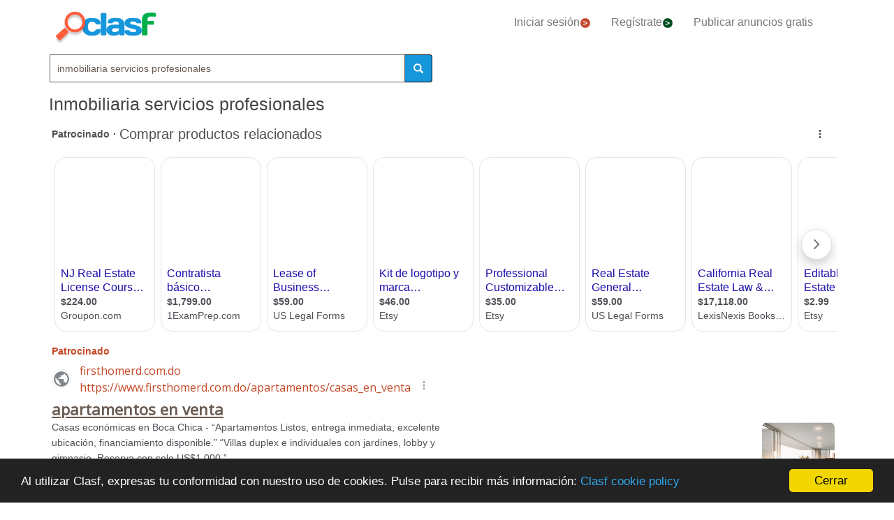

--- FILE ---
content_type: text/html; charset=utf-8
request_url: https://www.clasf.mx/q/inmobiliaria-servicios-profesionales/
body_size: 88088
content:




<!DOCTYPE html>
<html lang="es" >
  <head>
    <meta charset="utf-8">
    <title>Inmobiliaria servicios profesionales 【 ANUNCIOS Noviembre 】 | Clasf</title>
    <link rel="manifest" href="/manifest.json">
    <link rel="icon" type="image/png" href="/static/img/favicon_clasf.ico" >
    <link rel="apple-touch-icon" href="/static/img/logoclasf_FB-02.jpg">
    <meta content="width=device-width, minimum-scale=1, maximum-scale=5,initial-scale=1" name="viewport" >
    <meta name="theme-color" content="#1696DB">
    <meta name="google-signin-client_id" content="50596556583-oa0jk43chrhma3o8r508p97o7mlkbrk2.apps.googleusercontent.com">
    
    
    <link rel="stylesheet" type="text/css" href="/static/gen/vendor_search30.css?v=55.0">
    
    
     
    
    <script async src="//pagead2.googlesyndication.com/pagead/js/adsbygoogle.js"></script>
    <script>
      (adsbygoogle = window.adsbygoogle || []).push({
        google_ad_client: "ca-pub-4470182540755683",
        enable_page_level_ads: true
      });
    </script>
    
    
    
    
      
      <script async="async" src="https://www.google.com/adsense/search/ads.js"></script>
      <script>
      (function(g,o){g[o]=g[o]||function(){(g[o]['q']=g[o]['q']||[]).push(
        arguments)},g[o]['t']=1*new Date})(window,'_googCsa');
      </script>
      
    
    
    
    
    <script async src="https://pagead2.googlesyndication.com/pagead/js/adsbygoogle.js"></script>
    
    

  
    
    
    
    
  <meta name="Keywords" content="inmobiliaria servicios profesionales">
  <meta name="Description" content="Tenemos 193 anuncios para tu búsqueda Inmobiliaria-servicios-profesionales. Encuentra anuncios de Inmobiliaria-servicios-profesionales con precios desde $1.">

    
  <meta property="og:title" content="Anuncios Clasificados gratis - comprar y vender en México | CLASF">
  <meta property="og:type" content="website">
  <meta property="og:image" content="/static/img/logoclasf_FB-02.jpg">
  <meta property="og:url" content="https://www.clasf.mx/q/inmobiliaria-servicios-profesionales/">
  
  <meta name="robots" content="index, follow">
  <meta name="googlebot" content="index, follow">
  
  <link rel="canonical" href="https://www.clasf.mx/q/inmobiliaria-servicios-profesionales/" >

    
    <!-- Google Tag Manager -->
<script>(function(w,d,s,l,i){w[l]=w[l]||[];w[l].push({'gtm.start':
new Date().getTime(),event:'gtm.js'});var f=d.getElementsByTagName(s)[0],
j=d.createElement(s),dl=l!='dataLayer'?'&l='+l:'';j.async=true;j.src=
'https://www.googletagmanager.com/gtm.js?id='+i+dl;f.parentNode.insertBefore(j,f);
})(window,document,'script','dataLayer','GTM-NTGK4QC');</script>
<!-- End Google Tag Manager -->
  </head>
  <body>
    
   
    <div id="h1" data-luce="inmobiliaria servicios profesionales"></div>
    
    <script>
        var divh1 = document.getElementById('h1');
        var valorDataLuce = divh1.getAttribute('data-luce');
        var pageOptions = {
          "pubId": "partner-pub-4470182540755683", // Compruebe que este ID de cliente es el correcto.
          "styleId": 8978156650,
          'query' : valorDataLuce,
        };
        var adblock1 = {
          "container": "adsenseTop",
          "number" : 3
        };
        var adblock2 = {
          "container": "adsenseBottom",
          "number" : 3
        };
        _googCsa('ads', pageOptions, adblock1, adblock2);
    </script>
    
   
  
    <!-- Google Tag Manager (noscript) -->
<noscript><iframe src="https://www.googletagmanager.com/ns.html?id=GTM-NTGK4QC"
height="0" width="0" style="display:none;visibility:hidden"></iframe></noscript>
<!-- End Google Tag Manager (noscript) -->
    
    <div id="general" class="container" >
      <div id="header" class="row">
        <div class="col-xs-12 col-md-12 header_right">
          <div class="row">
            <div class="col-xs-12 col-md-12">
              <nav id="barra_navegacion" class="navbar navbar-default">
                <div class="container-fluid">
                  <div class="navbar-header">
                    <button type="button" class="navbar-toggle collapsed" aria-label="colapsar" data-toggle="collapse" data-target="#bs-example-navbar-collapse-1" aria-expanded="false">
                      <span class="icon-bar"></span>
                      <span class="icon-bar"></span>
                      <span class="icon-bar"></span>
                    </button>
                    <div class="navbar-brand lalala" data-lelele="Lw=="><img loading="lazy" id="logo" src="/static/img/clasflogo.png" alt="Anuncios Clasificados gratis - comprar y vender en México | CLASF"></div>
                  </div>
                  <div class="collapse navbar-collapse" id="bs-example-navbar-collapse-1">
                    
                    <ul class="nav navbar-nav">
                    
		      <li><div class="lalala bcab" data-lelele="L2xvZ2luLw==">Iniciar sesión<img loading="lazy" src="/static/img/flechainicio.png" alt="Iniciar sesión"></div></li>
		      <li><div class="lalala bcab" id="register_head" data-lelele="L3JlZ2lzdGVyLw==">Regístrate<img loading="lazy" src="/static/img/flecharegistrate.png" alt="Regístrate"></div></li>
                    
                      <li><div class="lalala bcab" data-lelele="L3B1YmxpY2FyLWFudW5jaW8v">Publicar anuncios gratis</div></li>
                    </ul>
                  </div>
                </div>
              </nav>
            </div>
          </div>
        </div>
      </div>
      <div id="content">
      
<div class="row">
      <div class="col-md-12 col-xs-12">

        <div id="filters_form" class="vis">
          <form id="filter_form" action="/search/" method="GET">
          <div class="row disnone">
            <div class="control-group">
              <div class="controls category col-xs-12 col-sm-6 col-md-8"><select name="category" id="id_category">
  <option value="casa-y-jardin"  data-child="False">Casa y jardín</option>

  <option value="moda-y-accesorios"  data-child="False">Moda y accesorios</option>

  <option value="formacion-y-libros"  data-child="False">Formación y libros</option>

  <option value="imagen-y-sonido"  data-child="False">Imagen y sonido</option>

  <option value="computacion"  data-child="False">Computación</option>

  <option value="inmobiliaria"  data-child="False">Inmobiliaria</option>

  <option value="juegos"  data-child="False">Juegos</option>

  <option value="motor"  data-child="False">Motor</option>

  <option value="deportes-y-nautica"  data-child="False">Deportes y naútica</option>

  <option value="servicios"  data-child="False">Servicios</option>

  <option value="telefonia"  data-child="False">Telefonía</option>

  <option value="animales"  data-child="False">Animales</option>

  <option value="aficiones-y-ocio"  data-child="False">Aficiones y ocio</option>

  <option value="ninos-y-bebes"  data-child="False">Niños y Bebés</option>

  <option value=""  selected >Categoría</option>

</select></div>
            </div>
            <div class='col-xs-12 col-sm-6 col-md-4'>
              <div class="row">
                <div class="col-xs-5 col-sm-5 col-xs-antiright"><input type="number" name="priceini" placeholder="desde" min="-1" max="999999999999" id="id_priceini" /></div>
                <div class="control_price_separator col-xs-1 col-sm-1">-</div>
                <div class="col-xs-5 col-xs-antileft"><input type="number" name="pricefin" placeholder="hasta" min="-1" max="999999999999" id="id_pricefin" /></div>
              </div>
            </div>
            
          </div> 
          <div class="row disnone">
            <span id="actual_info" data-actual_city="México" data-actual_province="Todas las ciudades" data-todas_prov="Todos los estados" data-city="Todas las ciudades"></span>
            <div class="control-group">
              <div class="controls col-xs-12 col-sm-6 col-md-6"><select name="province" id="id_province">
  <option value="" selected>Todos los estados</option>

  <option value="aguascalientes">Aguascalientes</option>

  <option value="baja-california">Baja California</option>

  <option value="baja-california-sur">Baja California Sur</option>

  <option value="campeche">Campeche</option>

  <option value="chiapas">Chiapas</option>

  <option value="chihuahua">Chihuahua</option>

  <option value="coahuila">Coahuila</option>

  <option value="colima">Colima</option>

  <option value="distrito-federal">Distrito Federal</option>

  <option value="durango">Durango</option>

  <option value="guanajuato">Guanajuato</option>

  <option value="guerrero">Guerrero</option>

  <option value="hidalgo">Hidalgo</option>

  <option value="jalisco">Jalisco</option>

  <option value="méxico">México</option>

  <option value="michoacan">Michoacan</option>

  <option value="morelos">Morelos</option>

  <option value="nayarit">Nayarit</option>

  <option value="nuevo-leon">Nuevo Leon</option>

  <option value="oaxaca">Oaxaca</option>

  <option value="puebla">Puebla</option>

  <option value="queretaro">Queretaro</option>

  <option value="quintana-roo">Quintana Roo</option>

  <option value="san-luis-potosi">San Luis Potosi</option>

  <option value="sinaloa">Sinaloa</option>

  <option value="sonora">Sonora</option>

  <option value="tabasco">Tabasco</option>

  <option value="tamaulipas">Tamaulipas</option>

  <option value="tlaxcala">Tlaxcala</option>

  <option value="veracruz">Veracruz</option>

  <option value="yucatán">Yucatán</option>

  <option value="zacatecas">Zacatecas</option>

</select></div>
            </div>
            <div class="control-group">
              <div class="controls col-sm-antileft col-xs-12 col-sm-6 col-md-6">
                <select name="city" id="id_city">
  <option value="" selected>Todas las ciudades</option>

</select>
                <div class="progress2" id="loading3"><img loading="lazy" src="/static/img/loading_photo.gif" width="32" height="32" alt="loading" title="loading" class="loading-image"></div>
              </div>
            </div>
          </div> 

          <div class="row" style="text-align:center;">
            <div class="col-md-6 col-sm-12 col-xs-12">
              <div class="controls lupa input-group">
		<input type="text" name="filter_search" value="inmobiliaria servicios profesionales" autocomplete="off" placeholder="Buscar" maxlength="200" id="id_filter_search" />
                <span class="input-group-addon botoni"><i class="glyphicon glyphicon-search"></i></span>
              </div>
            </div>
            <div class="col-md-3 col-sm-6 col-xs-12 disnone">
              <div class="control-group">
                <div class="controls control_checkbox">
                  <input type="checkbox" name="wimg" id="id_wimg" /> <span>Solo con imagen</span>
                </div>
              </div> 
            </div>    
            <div class="col-md-3 col-sm-6 col-xs-12 col-md-antileft disnone">
              <div class="control_submit">
                <button class="btn button_search btn-block" id="filter_submit" type="submit">BUSCAR</button>
              </div>      
            </div>
          </div>
          </form>
        </div>

        <h1>Inmobiliaria servicios profesionales</h1>
        
        

        
        
	<div id='adsenseTop' style="height:70vh;" >
          <!-- clasf_listado_ES -->
          
          <ins class="adsbygoogle"
               style="display:block"
               data-ad-client="ca-pub-4470182540755683"
               data-ad-slot="5890861982"
               data-ad-format="auto"
               data-full-width-responsive="true"></ins>
          <script>
               (adsbygoogle = window.adsbygoogle || []).push({});
          </script>
          <hr class="ad_separator">
          
        </div>
        

        <h2>Listado top ventas inmobiliaria servicios profesionales</h2>


        

        
        
        <div class="row offer">
          <div class="offer-logo col-md-4 col-sm-5 col-xs-12 lalala" data-lelele="L3NlcnZpY2lvcy1wcm9mZXNpb25hbGVzLWRlLWZhY3R1cmFjacOzbi1kZWwtMTAtZW4tbcOpeGljby05ODMxNjM0Lw==">
            <picture>
              <img loading="lazy" src="https://img.clasf.mx/2020/07/24/Servicios-Profesionales-De-Facturacin-Del-10-20200724174830.8592560015.jpg" title="Servicios profesionales de facturación del 10%" alt="Servicios profesionales de facturación del 10%" class="imglist">
            </picture>
            <noscript>
              <img loading="lazy" src="https://img.clasf.mx/2020/07/24/Servicios-Profesionales-De-Facturacin-Del-10-20200724174830.8592560015.jpg" title="Servicios profesionales de facturación del 10%" alt="Servicios profesionales de facturación del 10%" class="imglist">
            </noscript>
          </div>
          <div class="col-md-8 col-sm-7 col-xs-12 offer-desc">
            <div class="row">
              <div class="offer-title col-md-10 col-xs-12">
                
                    <a title="Servicios profesionales de facturación del 10%"  href="/servicios-profesionales-de-facturación-del-10-en-méxico-9831634/">Servicios profesionales de facturación del 10%</a>
	            
              </div>
	        </div>
	      </div>
          <div class="col-md-8 col-sm-7 col-xs-12 offer-desc">
            <div class="row">
              <div class="location col-md-12">
                México (Todas las ciudades)
              </div>
              <div class="description col-md-12 lalala" data-lelele="L3NlcnZpY2lvcy1wcm9mZXNpb25hbGVzLWRlLWZhY3R1cmFjacOzbi1kZWwtMTAtZW4tbcOpeGljby05ODMxNjM0Lw==">
                 Servicios Profesionales De Facturación Del 10%. necesitas comprobar tus gastos somos un despacho profesional pregunta por el servicio que necesitas sin problemas.
	          </div>
              <div class="price col-md-12">$ 10</div>
	        </div>
	      </div>
          <div class="comprar lalala" data-lelele="L3NlcnZpY2lvcy1wcm9mZXNpb25hbGVzLWRlLWZhY3R1cmFjacOzbi1kZWwtMTAtZW4tbcOpeGljby05ODMxNjM0Lw==">Ver producto</div>
          <div class="col-md-12 col-sm-7 col-xs-12 offer-desc">
            <div class="row">
              <div class="more-button col-md-12 col-xs-12" style="display:none;"><b>[Leer más]</b></div>
              <div class="less-button col-xs-12 col-xs-12" style="display:none;"><b>[Contraer]</b></div>
              <div class="fecha col-md-6 col-xs-6">
               
               
               
              </div>
              <div class="sponsored_ad col-md-6 col-xs-6">
              </div>
            </div>
          </div>
        </div>
        

        

        
        <div class="row offer">
          <div class="offer-logo col-md-4 col-sm-5 col-xs-12 lalala" data-lelele="L3NlcnZpY2lvcy1wcm9mZXNpb25hbGVzLWFycXVpdGVjdG9uaWNvcy1lbi12ZXJhY3J1ei0yMjk2MTE2OS8=">
            <picture>
              <img loading="lazy" src="/static/img/caticons/servicios.png" title="Servicios profesionales arquitectonicos" alt="Servicios profesionales arquitectonicos" class="imglist">
            </picture>
            <noscript>
              <img loading="lazy" src="/static/img/caticons/servicios.png" title="Servicios profesionales arquitectonicos" alt="Servicios profesionales arquitectonicos" class="imglist">
            </noscript>
          </div>
          <div class="col-md-8 col-sm-7 col-xs-12 offer-desc">
            <div class="row">
              <div class="offer-title col-md-10 col-xs-12">
                
                    <a title="Servicios profesionales arquitectonicos"  href="/servicios-profesionales-arquitectonicos-en-veracruz-22961169/">Servicios profesionales arquitectonicos</a>
	            
              </div>
	        </div>
	      </div>
          <div class="col-md-8 col-sm-7 col-xs-12 offer-desc">
            <div class="row">
              <div class="location col-md-12">
                Veracruz (Veracruz)
              </div>
              <div class="description col-md-12 lalala" data-lelele="L3NlcnZpY2lvcy1wcm9mZXNpb25hbGVzLWFycXVpdGVjdG9uaWNvcy1lbi12ZXJhY3J1ei0yMjk2MTE2OS8=">
                 SERVICIOS PROFESIONALES ARQUITECTONICOS:(Elaboración de planos arquitectónicos,trámites ante Desarrollo Urbano y Obras públicas,firma de perito,remodelaciones,obra nueva,ampliaciones y mantenimiento en general Residencial y Comercial.OBRA PÚBLICA:Licítaciones,Expediente Técnico de Obra,Expediente básico,Analisis de Precios Unitarios,Estimaciones,Generadores de Obra,Supervisiones Externas de Obra;Auditoría y solventación técnico(Orfis),Proyectos Ejecutivos;Administracion y/o control de Obra;Propuesta General de Inversión de Obra(PGI) y Asesoria Técnica.
	          </div>
              <div class="price col-md-12"></div>
	        </div>
	      </div>
          <div class="comprar lalala" data-lelele="L3NlcnZpY2lvcy1wcm9mZXNpb25hbGVzLWFycXVpdGVjdG9uaWNvcy1lbi12ZXJhY3J1ei0yMjk2MTE2OS8=">Ver producto</div>
          <div class="col-md-12 col-sm-7 col-xs-12 offer-desc">
            <div class="row">
              <div class="more-button col-md-12 col-xs-12" style="display:none;"><b>[Leer más]</b></div>
              <div class="less-button col-xs-12 col-xs-12" style="display:none;"><b>[Contraer]</b></div>
              <div class="fecha col-md-6 col-xs-6">
               
               
               
              </div>
              <div class="sponsored_ad col-md-6 col-xs-6">
              </div>
            </div>
          </div>
        </div>
        

        
        
        <div class="row">
          <div class="col-xs-12 col-md-12">
            <!-- clasf_listado_ES -->
            <ins class="adsbygoogle"
                 style="display:block"
                 data-ad-client="ca-pub-4470182540755683"
                 data-ad-slot="5890861982"
                 data-ad-format="auto"
                 data-full-width-responsive="true"></ins>
            <script>
                 (adsbygoogle = window.adsbygoogle || []).push({});
            </script>
          </div>
        </div>
        
        

        
        <div class="row offer">
          <div class="offer-logo col-md-4 col-sm-5 col-xs-12 lalala" data-lelele="L3NlcnZpY2lvcy1wcm9mZXNpb25hbGVzLW1vcmVuby1lbi1lY2F0ZXBlYy1kZS1tb3JlbG9zLTUxNjA2NzAv">
            <picture>
              <img loading="lazy" src="/static/img/caticons/servicios.png" title="Servicios profesionales moreno" alt="Servicios profesionales moreno" class="imglist">
            </picture>
            <noscript>
              <img loading="lazy" src="/static/img/caticons/servicios.png" title="Servicios profesionales moreno" alt="Servicios profesionales moreno" class="imglist">
            </noscript>
          </div>
          <div class="col-md-8 col-sm-7 col-xs-12 offer-desc">
            <div class="row">
              <div class="offer-title col-md-10 col-xs-12">
                
                    <a title="Servicios profesionales moreno"  href="/servicios-profesionales-moreno-en-ecatepec-de-morelos-5160670/">Servicios profesionales moreno</a>
	            
              </div>
	        </div>
	      </div>
          <div class="col-md-8 col-sm-7 col-xs-12 offer-desc">
            <div class="row">
              <div class="location col-md-12">
                Ecatepec de Morelos (México)
              </div>
              <div class="description col-md-12 lalala" data-lelele="L3NlcnZpY2lvcy1wcm9mZXNpb25hbGVzLW1vcmVuby1lbi1lY2F0ZXBlYy1kZS1tb3JlbG9zLTUxNjA2NzAv">
                 SERVICIOS PROFESIONALES MORENO OFRESE ACTUALIZACIONES CONTABLES FISCALES Y ADMINISTRATIVAS DEJA DE SUFRIR Y DE NO DORMIR TENEMOS LA EXPERIENCIA PARA ACTUALIZAR A PERSONAS FISICAS Y MORALES EN CUALQUIER REGIMEN SOLO LLAMA YA Y UN ASESOR CON GUSTO TE DARA LA INFORMACION QUE NECESITAS SI TIENES PROBLEMAS CON LOLITA VEN A VER A SERVICIOS PROFESIONALES MMORENO Y JUNTOS TOMAREMOS LA MEJOR DESICION LLAMA YA AL 044 55 1200 6739
	          </div>
              <div class="price col-md-12"></div>
	        </div>
	      </div>
          <div class="comprar lalala" data-lelele="L3NlcnZpY2lvcy1wcm9mZXNpb25hbGVzLW1vcmVuby1lbi1lY2F0ZXBlYy1kZS1tb3JlbG9zLTUxNjA2NzAv">Ver producto</div>
          <div class="col-md-12 col-sm-7 col-xs-12 offer-desc">
            <div class="row">
              <div class="more-button col-md-12 col-xs-12" style="display:none;"><b>[Leer más]</b></div>
              <div class="less-button col-xs-12 col-xs-12" style="display:none;"><b>[Contraer]</b></div>
              <div class="fecha col-md-6 col-xs-6">
               
               
               
              </div>
              <div class="sponsored_ad col-md-6 col-xs-6">
              </div>
            </div>
          </div>
        </div>
        

        

        
        <div class="row offer">
          <div class="offer-logo col-md-4 col-sm-5 col-xs-12 lalala" data-lelele="L3NlcnZpY2lvcy1wcm9mZXNpb25hbGVzLWhldmktZW4tYWd1YXNjYWxpZW50ZXMtMTU0NjE4MS8=">
            <picture>
              <img loading="lazy" src="/static/img/caticons/servicios.png" title="Servicios profesionales hevi" alt="Servicios profesionales hevi" class="imglist">
            </picture>
            <noscript>
              <img loading="lazy" src="/static/img/caticons/servicios.png" title="Servicios profesionales hevi" alt="Servicios profesionales hevi" class="imglist">
            </noscript>
          </div>
          <div class="col-md-8 col-sm-7 col-xs-12 offer-desc">
            <div class="row">
              <div class="offer-title col-md-10 col-xs-12">
                
                    <a title="Servicios profesionales hevi"  href="/servicios-profesionales-hevi-en-aguascalientes-1546181/">Servicios profesionales hevi</a>
	            
              </div>
	        </div>
	      </div>
          <div class="col-md-8 col-sm-7 col-xs-12 offer-desc">
            <div class="row">
              <div class="location col-md-12">
                Aguascalientes (Aguascalientes)
              </div>
              <div class="description col-md-12 lalala" data-lelele="L3NlcnZpY2lvcy1wcm9mZXNpb25hbGVzLWhldmktZW4tYWd1YXNjYWxpZW50ZXMtMTU0NjE4MS8=">
                 Servicios Profesionales Hevi, pone a sus ordenes fontaneria, electricidad, albañileria, ampliaciones y modificaciones, construccion en general, carpinteria, pintura tablaroca etc. Todos nuestros servicios cuentan con garantia y personal calificado. Trabajamos los 7 dias de la semana y las 24 horas. Urgencias 449-204-50-29 Presupuestos sin compromiso
	          </div>
              <div class="price col-md-12">$ 1</div>
	        </div>
	      </div>
          <div class="comprar lalala" data-lelele="L3NlcnZpY2lvcy1wcm9mZXNpb25hbGVzLWhldmktZW4tYWd1YXNjYWxpZW50ZXMtMTU0NjE4MS8=">Ver producto</div>
          <div class="col-md-12 col-sm-7 col-xs-12 offer-desc">
            <div class="row">
              <div class="more-button col-md-12 col-xs-12" style="display:none;"><b>[Leer más]</b></div>
              <div class="less-button col-xs-12 col-xs-12" style="display:none;"><b>[Contraer]</b></div>
              <div class="fecha col-md-6 col-xs-6">
               
               
               
              </div>
              <div class="sponsored_ad col-md-6 col-xs-6">
              </div>
            </div>
          </div>
        </div>
        

        
        
        <div class="row">
          <div class="col-xs-12 col-md-12">
            <!-- clasf_listado_ES -->
            <ins class="adsbygoogle"
                 style="display:block"
                 data-ad-client="ca-pub-4470182540755683"
                 data-ad-slot="5890861982"
                 data-ad-format="auto"
                 data-full-width-responsive="true"></ins>
            <script>
                 (adsbygoogle = window.adsbygoogle || []).push({});
            </script>
          </div>
        </div>
        
        

        
        <div class="row offer">
          <div class="offer-logo col-md-4 col-sm-5 col-xs-12 lalala" data-lelele="L3NlcnZpY2lvcy1wcm9mZXNpb25hbGVzLWludGVncmFsZXMtYXJxc3UwMDI2LWluZ3MtZW4tYXRpemFww6FuLWRlLXphcmFnb3phLTE4MDMwOTIyLw==">
            <picture>
              <img loading="lazy" src="https://img.clasf.mx/2021/12/15/SERVICIOS-PROFESIONALES-INTEGRALES-ARQS-u0026-INGS-20211215003027.0228480015.jpg" title="Servicios profesionales integrales, arqs./u0026 ings." alt="Servicios profesionales integrales, arqs./u0026 ings." class="imglist">
            </picture>
            <noscript>
              <img loading="lazy" src="https://img.clasf.mx/2021/12/15/SERVICIOS-PROFESIONALES-INTEGRALES-ARQS-u0026-INGS-20211215003027.0228480015.jpg" title="Servicios profesionales integrales, arqs./u0026 ings." alt="Servicios profesionales integrales, arqs./u0026 ings." class="imglist">
            </noscript>
          </div>
          <div class="col-md-8 col-sm-7 col-xs-12 offer-desc">
            <div class="row">
              <div class="offer-title col-md-10 col-xs-12">
                
                    <a title="Servicios profesionales integrales, arqs./u0026 ings."  href="/servicios-profesionales-integrales-arqsu0026-ings-en-atizapán-de-zaragoza-18030922/">Servicios profesionales integrales, arqs.\u0026 ings.</a>
	            
              </div>
	        </div>
	      </div>
          <div class="col-md-8 col-sm-7 col-xs-12 offer-desc">
            <div class="row">
              <div class="location col-md-12">
                Atizapán de Zaragoza (México)
              </div>
              <div class="description col-md-12 lalala" data-lelele="L3NlcnZpY2lvcy1wcm9mZXNpb25hbGVzLWludGVncmFsZXMtYXJxc3UwMDI2LWluZ3MtZW4tYXRpemFww6FuLWRlLXphcmFnb3phLTE4MDMwOTIyLw==">
                 SERVICIOS PROFESIONALES INTEGRALES, ARQUITECTOS E INGENIEROS, COTIZACIONES GRATIS.SERVICIOS QUE OFRECEMOS:- FIRMA DE PERITOS, D.R.O. Cd. de México y Estado de México- Planos Arquitectonicos, Instalaciones HidroSanitarias, Eléctricos, Estructurales- Memorias de Cálculo y Descriptivas - Proyectos Ejecutivos (Industriales, Casa Habitación)- Todo tipo de Trámites, Licencias de Construcción, Remodelación, Demoliciones, INAH, etc., Cd. de México y Estado de México.ATENCIÓN PERSONAL: ARQ. JUAN ANTONIO ROJAS ROMÁN
	          </div>
              <div class="price col-md-12">$ 10</div>
	        </div>
	      </div>
          <div class="comprar lalala" data-lelele="L3NlcnZpY2lvcy1wcm9mZXNpb25hbGVzLWludGVncmFsZXMtYXJxc3UwMDI2LWluZ3MtZW4tYXRpemFww6FuLWRlLXphcmFnb3phLTE4MDMwOTIyLw==">Ver producto</div>
          <div class="col-md-12 col-sm-7 col-xs-12 offer-desc">
            <div class="row">
              <div class="more-button col-md-12 col-xs-12" style="display:none;"><b>[Leer más]</b></div>
              <div class="less-button col-xs-12 col-xs-12" style="display:none;"><b>[Contraer]</b></div>
              <div class="fecha col-md-6 col-xs-6">
               
               
               
              </div>
              <div class="sponsored_ad col-md-6 col-xs-6">
              </div>
            </div>
          </div>
        </div>
        

        

        
        <div class="row offer">
          <div class="offer-logo col-md-4 col-sm-5 col-xs-12 lalala" data-lelele="L3NlcnZpY2lvcy1wcm9mZXNpb25hbGVzLXBhcmEtdG9kby10aXBvLWRlLWZpZXN0YXMtZW4tcHVlYmxhLTIxOTcxMjQ2Lw==">
            <picture>
              <img loading="lazy" src="/static/img/caticons/servicios.png" title="Servicios profesionales para todo tipo de fiestas" alt="Servicios profesionales para todo tipo de fiestas" class="imglist">
            </picture>
            <noscript>
              <img loading="lazy" src="/static/img/caticons/servicios.png" title="Servicios profesionales para todo tipo de fiestas" alt="Servicios profesionales para todo tipo de fiestas" class="imglist">
            </noscript>
          </div>
          <div class="col-md-8 col-sm-7 col-xs-12 offer-desc">
            <div class="row">
              <div class="offer-title col-md-10 col-xs-12">
                
                    <a title="Servicios profesionales para todo tipo de fiestas"  href="/servicios-profesionales-para-todo-tipo-de-fiestas-en-puebla-21971246/">Servicios profesionales para todo tipo de fiestas</a>
	            
              </div>
	        </div>
	      </div>
          <div class="col-md-8 col-sm-7 col-xs-12 offer-desc">
            <div class="row">
              <div class="location col-md-12">
                Puebla (Puebla)
              </div>
              <div class="description col-md-12 lalala" data-lelele="L3NlcnZpY2lvcy1wcm9mZXNpb25hbGVzLXBhcmEtdG9kby10aXBvLWRlLWZpZXN0YXMtZW4tcHVlYmxhLTIxOTcxMjQ2Lw==">
                 SERVICIOS PROFESIONALES PARA TODO TIPO DE FIESTAS Y EVENTOS PRIVADOS. Bodas, XV años, Fiestas de fin de año, convenciones, exposiciones, presentaciones de marcas, exposiciones, cumpleaños, etc. SERVICIOS:* DJ PROFESIONAL CON AUDIO E ILUMINACIÓN ($4,500 por 6 horas)* BARTENDER PROFESIONAL ($1,500 por 6 horas)* BARRAS LIBRES ($300 por persona, por 5 horas)* BARRA ILUMINADA ($1,500 por evento)PAQUETE DE DJ, BARMAN Y BARRA ILUMINADA: $7,500 POR 6 HORASDJ PARA BODAS, XV AÑOS, GRADUACIONES Y EVENTOS GRANDES: $15,000 por 5 horasAdemás de renta de salas lounge, mesas y periqueras vintage; montaje imperial y francés, sillas tiffany y avant garden, carpas, pistas iluminadas, etc. WHATSAPP cinco cinco tres nueve ocho cinco ocho tres uno cuatrohttps://sites.google.com/view/djbarmanshowflairbarraslibres/iniciohttps://sites.google.com/view/terrazasparafiestasyeventos/inicio #DJ #Audio #Musica #iluminacion #Barman #Bartender #ShowFlair #BarraIluminada #BarrasLibres #terrazasparaeventos #terrazasparafiestas #terrazasprivadas #Fiestas #Eventos #Bodas #XVaños #Fiestasdefindeaño #convenciones #exposiciones #presentacionesdemarcas #exposiciones #cumpleaños #despedidas #salaslounge #periquerasvintage #mesavintage #montajeimperial #montajefrances #sillastiffany #sillasavantgarden #carpas #pistasiluminadas #CDMX #Puebla #Cuernavaca #Queretaro #WhatsApp #Telegram #Instagram #Twitter #Facebook #TikTok 
	          </div>
              <div class="price col-md-12">$ 4.500</div>
	        </div>
	      </div>
          <div class="comprar lalala" data-lelele="L3NlcnZpY2lvcy1wcm9mZXNpb25hbGVzLXBhcmEtdG9kby10aXBvLWRlLWZpZXN0YXMtZW4tcHVlYmxhLTIxOTcxMjQ2Lw==">Ver producto</div>
          <div class="col-md-12 col-sm-7 col-xs-12 offer-desc">
            <div class="row">
              <div class="more-button col-md-12 col-xs-12" style="display:none;"><b>[Leer más]</b></div>
              <div class="less-button col-xs-12 col-xs-12" style="display:none;"><b>[Contraer]</b></div>
              <div class="fecha col-md-6 col-xs-6">
               
               
               
              </div>
              <div class="sponsored_ad col-md-6 col-xs-6">
              </div>
            </div>
          </div>
        </div>
        

        
        
        <div class="row">
          <div class="col-xs-12 col-md-12">
            <!-- clasf_listado_ES -->
            <ins class="adsbygoogle"
                 style="display:block"
                 data-ad-client="ca-pub-4470182540755683"
                 data-ad-slot="5890861982"
                 data-ad-format="auto"
                 data-full-width-responsive="true"></ins>
            <script>
                 (adsbygoogle = window.adsbygoogle || []).push({});
            </script>
          </div>
        </div>
        
        

        
        <div class="row offer">
          <div class="offer-logo col-md-4 col-sm-5 col-xs-12 lalala" data-lelele="L3NlcnZpY2lvcy1wcm9mZXNpb25hbGVzLWZvdG9ncsOhZmljb3MteS1kZS12aWRlby1lbi1ndWFkYWxhamFyYS0xNzExMzY1Mi8=">
            <picture>
              <img loading="lazy" src="https://img.clasf.mx/2021/10/28/Servicios-Profesionales-Fotogrficos-y-de-Video-20211028235019.4072450015.jpg" title="Servicios profesionales fotográficos y de video" alt="Servicios profesionales fotográficos y de video" class="imglist">
            </picture>
            <noscript>
              <img loading="lazy" src="https://img.clasf.mx/2021/10/28/Servicios-Profesionales-Fotogrficos-y-de-Video-20211028235019.4072450015.jpg" title="Servicios profesionales fotográficos y de video" alt="Servicios profesionales fotográficos y de video" class="imglist">
            </noscript>
          </div>
          <div class="col-md-8 col-sm-7 col-xs-12 offer-desc">
            <div class="row">
              <div class="offer-title col-md-10 col-xs-12">
                
                    <a title="Servicios profesionales fotográficos y de video"  href="/servicios-profesionales-fotográficos-y-de-video-en-guadalajara-17113652/">Servicios profesionales fotográficos y de video</a>
	            
              </div>
	        </div>
	      </div>
          <div class="col-md-8 col-sm-7 col-xs-12 offer-desc">
            <div class="row">
              <div class="location col-md-12">
                Guadalajara (Jalisco)
              </div>
              <div class="description col-md-12 lalala" data-lelele="L3NlcnZpY2lvcy1wcm9mZXNpb25hbGVzLWZvdG9ncsOhZmljb3MteS1kZS12aWRlby1lbi1ndWFkYWxhamFyYS0xNzExMzY1Mi8=">
                 En Estudio Ciclorama 93 contamos con servicios profesionales y mas de 7 años de experiencia en el mundo de la fotografía y el video.Servicios Fotográficos:*Producto*Retrato*Comercial*Publicitaria*Sociales*Conciertos*Arquitectónica (Inmobiliaria)*Alimentaria*Conciertos*Politica*PeriodísticaServicios audiovisuales:*Comerciales*Cortometrajes*Publicitario*Videos Musicales*Creación de guion*Reels*Tik Toks
	          </div>
              <div class="price col-md-12">$ 500</div>
	        </div>
	      </div>
          <div class="comprar lalala" data-lelele="L3NlcnZpY2lvcy1wcm9mZXNpb25hbGVzLWZvdG9ncsOhZmljb3MteS1kZS12aWRlby1lbi1ndWFkYWxhamFyYS0xNzExMzY1Mi8=">Ver producto</div>
          <div class="col-md-12 col-sm-7 col-xs-12 offer-desc">
            <div class="row">
              <div class="more-button col-md-12 col-xs-12" style="display:none;"><b>[Leer más]</b></div>
              <div class="less-button col-xs-12 col-xs-12" style="display:none;"><b>[Contraer]</b></div>
              <div class="fecha col-md-6 col-xs-6">
               
               
               
              </div>
              <div class="sponsored_ad col-md-6 col-xs-6">
              </div>
            </div>
          </div>
        </div>
        

        

        
        <div class="row offer">
          <div class="offer-logo col-md-4 col-sm-5 col-xs-12 lalala" data-lelele="L3NlcnZpY2lvcy1wcm9mZXNpb25hbGVzLWRlLWltcGVybWVhYmlsaXphY2nDs24tZW4tcHVlYmxhLTE5NjA1MjY5Lw==">
            <picture>
              <img loading="lazy" src="https://img.clasf.mx/2022/02/04/Servicios-profesionales-de-Impermeabilizacin-20220204100146.9737200015.jpg" title="Servicios profesionales de impermeabilización" alt="Servicios profesionales de impermeabilización" class="imglist">
            </picture>
            <noscript>
              <img loading="lazy" src="https://img.clasf.mx/2022/02/04/Servicios-profesionales-de-Impermeabilizacin-20220204100146.9737200015.jpg" title="Servicios profesionales de impermeabilización" alt="Servicios profesionales de impermeabilización" class="imglist">
            </noscript>
          </div>
          <div class="col-md-8 col-sm-7 col-xs-12 offer-desc">
            <div class="row">
              <div class="offer-title col-md-10 col-xs-12">
                
                    <a title="Servicios profesionales de impermeabilización"  href="/servicios-profesionales-de-impermeabilización-en-puebla-19605269/">Servicios profesionales de impermeabilización</a>
	            
              </div>
	        </div>
	      </div>
          <div class="col-md-8 col-sm-7 col-xs-12 offer-desc">
            <div class="row">
              <div class="location col-md-12">
                Puebla (Puebla)
              </div>
              <div class="description col-md-12 lalala" data-lelele="L3NlcnZpY2lvcy1wcm9mZXNpb25hbGVzLWRlLWltcGVybWVhYmlsaXphY2nDs24tZW4tcHVlYmxhLTE5NjA1MjY5Lw==">
                 Te ofrecemos servicios profesionales de impermeabilización y mantenimiento somos DOCLY, cotiza sin compromiso al 222 185 8611 o al 222 110 5097. (precio solo es especulativo, requisito de la publicación.)
	          </div>
              <div class="price col-md-12">$ 1.000</div>
	        </div>
	      </div>
          <div class="comprar lalala" data-lelele="L3NlcnZpY2lvcy1wcm9mZXNpb25hbGVzLWRlLWltcGVybWVhYmlsaXphY2nDs24tZW4tcHVlYmxhLTE5NjA1MjY5Lw==">Ver producto</div>
          <div class="col-md-12 col-sm-7 col-xs-12 offer-desc">
            <div class="row">
              <div class="more-button col-md-12 col-xs-12" style="display:none;"><b>[Leer más]</b></div>
              <div class="less-button col-xs-12 col-xs-12" style="display:none;"><b>[Contraer]</b></div>
              <div class="fecha col-md-6 col-xs-6">
               
               
               
              </div>
              <div class="sponsored_ad col-md-6 col-xs-6">
              </div>
            </div>
          </div>
        </div>
        

        
        
        <div class="row">
          <div class="col-xs-12 col-md-12">
            <!-- clasf_listado_ES -->
            <ins class="adsbygoogle"
                 style="display:block"
                 data-ad-client="ca-pub-4470182540755683"
                 data-ad-slot="5890861982"
                 data-ad-format="auto"
                 data-full-width-responsive="true"></ins>
            <script>
                 (adsbygoogle = window.adsbygoogle || []).push({});
            </script>
          </div>
        </div>
        
        

        
        <div class="row offer">
          <div class="offer-logo col-md-4 col-sm-5 col-xs-12 lalala" data-lelele="L3NlcnZpY2lvcy1wcm9mZXNpb25hbGVzLWVuLWNvbnRhYmlsaWRhZC1lbi1hbG1vbG95YS1kZS1qdcOhcmV6LTE5NzcyODU1Lw==">
            <picture>
              <img loading="lazy" src="https://img.clasf.mx/2022/02/10/SERVICIOS-PROFESIONALES-EN-CONTABILIDAD-20220210061456.5256250015.jpg" title="Servicios profesionales en contabilidad" alt="Servicios profesionales en contabilidad" class="imglist">
            </picture>
            <noscript>
              <img loading="lazy" src="https://img.clasf.mx/2022/02/10/SERVICIOS-PROFESIONALES-EN-CONTABILIDAD-20220210061456.5256250015.jpg" title="Servicios profesionales en contabilidad" alt="Servicios profesionales en contabilidad" class="imglist">
            </noscript>
          </div>
          <div class="col-md-8 col-sm-7 col-xs-12 offer-desc">
            <div class="row">
              <div class="offer-title col-md-10 col-xs-12">
                
                    <a title="Servicios profesionales en contabilidad"  href="/servicios-profesionales-en-contabilidad-en-almoloya-de-juárez-19772855/">Servicios profesionales en contabilidad</a>
	            
              </div>
	        </div>
	      </div>
          <div class="col-md-8 col-sm-7 col-xs-12 offer-desc">
            <div class="row">
              <div class="location col-md-12">
                Almoloya de Juárez (México)
              </div>
              <div class="description col-md-12 lalala" data-lelele="L3NlcnZpY2lvcy1wcm9mZXNpb25hbGVzLWVuLWNvbnRhYmlsaWRhZC1lbi1hbG1vbG95YS1kZS1qdcOhcmV6LTE5NzcyODU1Lw==">
                 ¿Tienes un negocio o eres profesionista y quieres cumplir con tus obligaciones fiscales?, ¿Necesitas emitir facturas a tus clientes?, ¿Quieres dar de alta a tus empleados en el Seguro Social? o ¿Quieres normalizar tu situación fiscal?Servicios Profesionales en Contabilidad e ImpuestosCumple con tus obligaciones en contabilidad:a) Registro de operaciones con CFDI.b) Reportes Financierosc) Contabilidad Electrónica (Envío de Balanza de comprobación y catalogo de cuentas al SAT)d) Facturación Electrónicae) Timbrado de Nóminas (CFDI Nóminas)Impuestos Federales, Locales y Seguridad Social:a) Calculo y entero de impuestos federales y locales (SAT).b) Determinación de cuotas obrero-patronales (IMSS, RCyV e Infonavit)c) Devolución de impuestos a favorc) Asesoría Fiscald) Declaraciones Anuales y mensuales de Personas Morales y FísicasTramites:a) Alta en el RFC (Personas morales)(Personas Físicas: Nuevo Régimen Simplificado de Confianza (RESICO), Actividad empresarial, Arrendamiento, Honorarios, Ect.)b) Alta Patronal ante el Imssc) Tramites ante el SAT, Tesorería, Etc.d) Altas, Bajas y modificaciones de Salario en el Imss.e) Devolución IVA para personas físicas o morales que se dedican al comercio de productos alimenticios. (Tasa 0% IVA)
	          </div>
              <div class="price col-md-12">$ 1</div>
	        </div>
	      </div>
          <div class="comprar lalala" data-lelele="L3NlcnZpY2lvcy1wcm9mZXNpb25hbGVzLWVuLWNvbnRhYmlsaWRhZC1lbi1hbG1vbG95YS1kZS1qdcOhcmV6LTE5NzcyODU1Lw==">Ver producto</div>
          <div class="col-md-12 col-sm-7 col-xs-12 offer-desc">
            <div class="row">
              <div class="more-button col-md-12 col-xs-12" style="display:none;"><b>[Leer más]</b></div>
              <div class="less-button col-xs-12 col-xs-12" style="display:none;"><b>[Contraer]</b></div>
              <div class="fecha col-md-6 col-xs-6">
               
               
               
              </div>
              <div class="sponsored_ad col-md-6 col-xs-6">
              </div>
            </div>
          </div>
        </div>
        

        

        
        <div class="row offer">
          <div class="offer-logo col-md-4 col-sm-5 col-xs-12 lalala" data-lelele="L3NlcnZpY2lvcy1wcm9mZXNpb25hbGVzLWNvbnRhYmxlcy15LWZpc2NhbGVzLWVuLWl4bWlxdWlscGFuLTIzMzU0MTA2Lw==">
            <picture>
              <img loading="lazy" src="/static/img/caticons/servicios.png" title="Servicios profesionales contables y fiscales" alt="Servicios profesionales contables y fiscales" class="imglist">
            </picture>
            <noscript>
              <img loading="lazy" src="/static/img/caticons/servicios.png" title="Servicios profesionales contables y fiscales" alt="Servicios profesionales contables y fiscales" class="imglist">
            </noscript>
          </div>
          <div class="col-md-8 col-sm-7 col-xs-12 offer-desc">
            <div class="row">
              <div class="offer-title col-md-10 col-xs-12">
                
                    <a title="Servicios profesionales contables y fiscales"  href="/servicios-profesionales-contables-y-fiscales-en-ixmiquilpan-23354106/">Servicios profesionales contables y fiscales</a>
	            
              </div>
	        </div>
	      </div>
          <div class="col-md-8 col-sm-7 col-xs-12 offer-desc">
            <div class="row">
              <div class="location col-md-12">
                Ixmiquilpan (Hidalgo)
              </div>
              <div class="description col-md-12 lalala" data-lelele="L3NlcnZpY2lvcy1wcm9mZXNpb25hbGVzLWNvbnRhYmxlcy15LWZpc2NhbGVzLWVuLWl4bWlxdWlscGFuLTIzMzU0MTA2Lw==">
                 Ofrezco mis servicios profesionales, contables y fiscales a personas físicas, micro y pequeñas empresas, fideicomisos por arrendamiento, administradoras, Régimen Simplificado de Confianza, Empresas S.C., A.C, Etc., Etc. Altas, Aumento/Disminución de actividades, Suspensiones, Actualización de su contabilidad, contabilidad electrónica, declaraciones mensuales, anuales, informativas (DIOT, Lavado de dinero, Etc.) altas/bajas al IMSS, servicio de nóminas, servicio de facturación electrónica V 3.3, 4.0, plataformas digitales (UBER, Cabify, RAPPI, Etc. Etc.)
	          </div>
              <div class="price col-md-12">$ 500</div>
	        </div>
	      </div>
          <div class="comprar lalala" data-lelele="L3NlcnZpY2lvcy1wcm9mZXNpb25hbGVzLWNvbnRhYmxlcy15LWZpc2NhbGVzLWVuLWl4bWlxdWlscGFuLTIzMzU0MTA2Lw==">Ver producto</div>
          <div class="col-md-12 col-sm-7 col-xs-12 offer-desc">
            <div class="row">
              <div class="more-button col-md-12 col-xs-12" style="display:none;"><b>[Leer más]</b></div>
              <div class="less-button col-xs-12 col-xs-12" style="display:none;"><b>[Contraer]</b></div>
              <div class="fecha col-md-6 col-xs-6">
               
               
               
              </div>
              <div class="sponsored_ad col-md-6 col-xs-6">
              </div>
            </div>
          </div>
        </div>
        

        
        
        <div class="row">
          <div class="col-xs-12 col-md-12">
            <!-- clasf_listado_ES -->
            <ins class="adsbygoogle"
                 style="display:block"
                 data-ad-client="ca-pub-4470182540755683"
                 data-ad-slot="5890861982"
                 data-ad-format="auto"
                 data-full-width-responsive="true"></ins>
            <script>
                 (adsbygoogle = window.adsbygoogle || []).push({});
            </script>
          </div>
        </div>
        
        

        
        <div class="row offer">
          <div class="offer-logo col-md-4 col-sm-5 col-xs-12 lalala" data-lelele="L3NlcnZpY2lvcy1wcm9mZXNpb25hbGVzLWRlLWxpbXBpZXphLWVuLW1pZ3VlbC1oaWRhbGdvLTExNzc0MDgzLw==">
            <picture>
              <img loading="lazy" src="https://img.clasf.mx/2020/12/07/servicios-profesionales-de-limpieza-miguel-hidalgo-202012071708380306730000.jpg" title="Servicios profesionales de limpieza" alt="Servicios profesionales de limpieza" class="imglist">
            </picture>
            <noscript>
              <img loading="lazy" src="https://img.clasf.mx/2020/12/07/servicios-profesionales-de-limpieza-miguel-hidalgo-202012071708380306730000.jpg" title="Servicios profesionales de limpieza" alt="Servicios profesionales de limpieza" class="imglist">
            </noscript>
          </div>
          <div class="col-md-8 col-sm-7 col-xs-12 offer-desc">
            <div class="row">
              <div class="offer-title col-md-10 col-xs-12">
                
                    <a title="Servicios profesionales de limpieza"  href="/servicios-profesionales-de-limpieza-en-miguel-hidalgo-11774083/">Servicios profesionales de limpieza</a>
	            
              </div>
	        </div>
	      </div>
          <div class="col-md-8 col-sm-7 col-xs-12 offer-desc">
            <div class="row">
              <div class="location col-md-12">
                Miguel Hidalgo (Distrito Federal)
              </div>
              <div class="description col-md-12 lalala" data-lelele="L3NlcnZpY2lvcy1wcm9mZXNpb25hbGVzLWRlLWxpbXBpZXphLWVuLW1pZ3VlbC1oaWRhbGdvLTExNzc0MDgzLw==">
                 Mejora la productividad de tus colaboradores garantizándoles un lugar de trabajo agradable y fresco. Delfasa se encarga de la limpieza y cuidado de tus oficinas, te damos la solución inmediata a tus necesidades. Nosotros te ofrecemos: • Respuesta inmediata a tus necesidades • Supervisión del personal de limpieza • Reemplazo de personal en caso de ausentismo o baja laboral • Abastecimiento de materiales. En la contratación de nuestros servicios, le proporcionamos el material necesario para la limpieza y el cuidado de sus inmuebles. Nuestro personal cuenta con: • Uniforme • Capacitación en sitio • Experiencia en el ramo Solicita sin compromiso la visita de un ejecutivo en tus instalaciones. Delfasa es una empresa especializada en servicios profesionales de limpieza en oficinas, locales comerciales, escuelas, agencias de autos, zonas residenciales, entre otros. Servicios Delfasa tiene los siguientes servicios: • Pulido y abrillantamiento de pisos • Control de plagas • Mantenimiento en general • Mantenimiento Preventivo • Mantenimiento Correctivo • Mantenimiento de aire acondicionado • Venta de Productos de limpieza • Limpieza Profunda Equipo Delfasa cuenta con lo mejor del equipo tecnológico para llevar a cabo su trabajo de manera eficaz, así como tener el personal capacitado para cualquier eventualidad que se pueda presentar. Localización y áreas de servicios Delfasa está situada en México, Distro Federal y brinda sus servicios a cualquier parte del área metropolitana. Por ello, Delfasa es la solución ideal para servicios integrales de limpieza.
	          </div>
              <div class="price col-md-12"></div>
	        </div>
	      </div>
          <div class="comprar lalala" data-lelele="L3NlcnZpY2lvcy1wcm9mZXNpb25hbGVzLWRlLWxpbXBpZXphLWVuLW1pZ3VlbC1oaWRhbGdvLTExNzc0MDgzLw==">Ver producto</div>
          <div class="col-md-12 col-sm-7 col-xs-12 offer-desc">
            <div class="row">
              <div class="more-button col-md-12 col-xs-12" style="display:none;"><b>[Leer más]</b></div>
              <div class="less-button col-xs-12 col-xs-12" style="display:none;"><b>[Contraer]</b></div>
              <div class="fecha col-md-6 col-xs-6">
               
               
               
              </div>
              <div class="sponsored_ad col-md-6 col-xs-6">
              </div>
            </div>
          </div>
        </div>
        

        

        
        <div class="row offer">
          <div class="offer-logo col-md-4 col-sm-5 col-xs-12 lalala" data-lelele="L3NlcnZpY2lvcy1wcm9mZXNpb25hbGVzLWRlLWFib2dhZG8tZW4tbcOpeGljby02OTU1NDc3Lw==">
            <picture>
              <img loading="lazy" src="/static/img/caticons/servicios.png" title="Servicios profesionales de abogado" alt="Servicios profesionales de abogado" class="imglist">
            </picture>
            <noscript>
              <img loading="lazy" src="/static/img/caticons/servicios.png" title="Servicios profesionales de abogado" alt="Servicios profesionales de abogado" class="imglist">
            </noscript>
          </div>
          <div class="col-md-8 col-sm-7 col-xs-12 offer-desc">
            <div class="row">
              <div class="offer-title col-md-10 col-xs-12">
                
                    <a title="Servicios profesionales de abogado"  href="/servicios-profesionales-de-abogado-en-méxico-6955477/">Servicios profesionales de abogado</a>
	            
              </div>
	        </div>
	      </div>
          <div class="col-md-8 col-sm-7 col-xs-12 offer-desc">
            <div class="row">
              <div class="location col-md-12">
                México 
              </div>
              <div class="description col-md-12 lalala" data-lelele="L3NlcnZpY2lvcy1wcm9mZXNpb25hbGVzLWRlLWFib2dhZG8tZW4tbcOpeGljby02OTU1NDc3Lw==">
                 SERVICIOS LEGALES EN DERECHO PENAL, CIVIL, FAMILIAR, REGISTRAL, ADMINISTRATIVO, EXTRANJERIA. TANTO PROCESALES COMO PROCEDIMIENTALES.PRACTICA FORENSE DE MAS DE 30 AÑOS Y ACTUALIZADO EN LAS NUEVAS REFORMAS LEGALES (AMPARO, JUICIOS ORALES, EXTINCION DE DOMINIO, ASEGURAMIENTO, CODIGO NACIONAL DE `PROCEDIMIENTOS PENALES). INGLES, FRANCES Y OTROS IDIOMAS. SERIEDA Y EFICIENCIA PROFESIONAL. http://cortezjuridicolegal.es.tl/ - cortezrob@ymail.com
	          </div>
              <div class="price col-md-12"></div>
	        </div>
	      </div>
          <div class="comprar lalala" data-lelele="L3NlcnZpY2lvcy1wcm9mZXNpb25hbGVzLWRlLWFib2dhZG8tZW4tbcOpeGljby02OTU1NDc3Lw==">Ver producto</div>
          <div class="col-md-12 col-sm-7 col-xs-12 offer-desc">
            <div class="row">
              <div class="more-button col-md-12 col-xs-12" style="display:none;"><b>[Leer más]</b></div>
              <div class="less-button col-xs-12 col-xs-12" style="display:none;"><b>[Contraer]</b></div>
              <div class="fecha col-md-6 col-xs-6">
               
               
               
              </div>
              <div class="sponsored_ad col-md-6 col-xs-6">
              </div>
            </div>
          </div>
        </div>
        

        
        
        <div class="row">
          <div class="col-xs-12 col-md-12">
            <!-- clasf_listado_ES -->
            <ins class="adsbygoogle"
                 style="display:block"
                 data-ad-client="ca-pub-4470182540755683"
                 data-ad-slot="5890861982"
                 data-ad-format="auto"
                 data-full-width-responsive="true"></ins>
            <script>
                 (adsbygoogle = window.adsbygoogle || []).push({});
            </script>
          </div>
        </div>
        
        

        
        <div class="row offer">
          <div class="offer-logo col-md-4 col-sm-5 col-xs-12 lalala" data-lelele="L3NlcnZpY2lvcy1wcm9mZXNpb25hbGVzLWVuLW1hbnR0by1hLWNhbWFyYXMtYWxhcm1hcy1yZWRlcy1hLWZyYW5xdWljaWFzLW5lZ29jaW9zLWVuLWd1YWRhbGFqYXJhLTcxMDk1MjYv">
            <picture>
              <img loading="lazy" src="/static/img/caticons/servicios.png" title="Servicios profesionales en mantto a camaras alarmas redes a franquicias negocios" alt="Servicios profesionales en mantto a camaras alarmas redes a franquicias negocios" class="imglist">
            </picture>
            <noscript>
              <img loading="lazy" src="/static/img/caticons/servicios.png" title="Servicios profesionales en mantto a camaras alarmas redes a franquicias negocios" alt="Servicios profesionales en mantto a camaras alarmas redes a franquicias negocios" class="imglist">
            </noscript>
          </div>
          <div class="col-md-8 col-sm-7 col-xs-12 offer-desc">
            <div class="row">
              <div class="offer-title col-md-10 col-xs-12">
                
                    <a title="Servicios profesionales en mantto a camaras alarmas redes a franquicias negocios"  href="/servicios-profesionales-en-mantto-a-camaras-alarmas-redes-a-franquicias-negocios-en-guadalajara-7109526/">Servicios profesionales en mantto a camaras alarmas redes a franquicias negocios</a>
	            
              </div>
	        </div>
	      </div>
          <div class="col-md-8 col-sm-7 col-xs-12 offer-desc">
            <div class="row">
              <div class="location col-md-12">
                Guadalajara (Jalisco)
              </div>
              <div class="description col-md-12 lalala" data-lelele="L3NlcnZpY2lvcy1wcm9mZXNpb25hbGVzLWVuLW1hbnR0by1hLWNhbWFyYXMtYWxhcm1hcy1yZWRlcy1hLWZyYW5xdWljaWFzLW5lZ29jaW9zLWVuLWd1YWRhbGFqYXJhLTcxMDk1MjYv">
                 SERVICIOS Y SISTEMAS DE VIGILANCIA POR INTERNET S. A. de C.V. Empresa dedicada  POLIZA DE MANTENIMIENTO PREVENTIVO Y CORRECTIVO A EMPRESAS INSTALACION, CONFIGURAMOS VIA ONLINE EN TODO EL PAIS,   VENTA DE TODO EQUIPO DE SISTEMAS DE SEGURIDAD CCTV, DVR MOVIL, ALARMAS,CABLEADO EXTRUCTURADO, CONTROL DE ACCESO , CAMARAS IP GRABADORES. CUALQUIER EQUIPO DE SISTEMA DE SEGURIDAD"  ¡¡¡LLAME AHORA, SOPORTE TECNICO,LAS 24 H. LOS 365 DIAS!!! Servicios y Sistemas de Vigilancia por Internet S.A. de C.V.  Vigilanciaonline® Es una marca registrada  PUEBLA:  oficina: 2228879679  2224459306
	          </div>
              <div class="price col-md-12"></div>
	        </div>
	      </div>
          <div class="comprar lalala" data-lelele="L3NlcnZpY2lvcy1wcm9mZXNpb25hbGVzLWVuLW1hbnR0by1hLWNhbWFyYXMtYWxhcm1hcy1yZWRlcy1hLWZyYW5xdWljaWFzLW5lZ29jaW9zLWVuLWd1YWRhbGFqYXJhLTcxMDk1MjYv">Ver producto</div>
          <div class="col-md-12 col-sm-7 col-xs-12 offer-desc">
            <div class="row">
              <div class="more-button col-md-12 col-xs-12" style="display:none;"><b>[Leer más]</b></div>
              <div class="less-button col-xs-12 col-xs-12" style="display:none;"><b>[Contraer]</b></div>
              <div class="fecha col-md-6 col-xs-6">
               
               
               
              </div>
              <div class="sponsored_ad col-md-6 col-xs-6">
              </div>
            </div>
          </div>
        </div>
        

        

        
        <div class="row offer">
          <div class="offer-logo col-md-4 col-sm-5 col-xs-12 lalala" data-lelele="L3NlcnZpY2lvcy1wcm9mZXNpb25hbGVzLWVuLWN1YXVodMOpbW9jLWRpc3RyaXRvLWZlZGVyYWwtMTA1NTM4NjYv">
            <picture>
              <img loading="lazy" src="https://img.clasf.mx/2020/10/09/Servicios-profesionales-20201009061643.7793970015.jpg" title="Servicios profesionales" alt="Servicios profesionales" class="imglist">
            </picture>
            <noscript>
              <img loading="lazy" src="https://img.clasf.mx/2020/10/09/Servicios-profesionales-20201009061643.7793970015.jpg" title="Servicios profesionales" alt="Servicios profesionales" class="imglist">
            </noscript>
          </div>
          <div class="col-md-8 col-sm-7 col-xs-12 offer-desc">
            <div class="row">
              <div class="offer-title col-md-10 col-xs-12">
                
                    <a title="Servicios profesionales"  href="/servicios-profesionales-en-cuauhtémoc-distrito-federal-10553866/">Servicios profesionales</a>
	            
              </div>
	        </div>
	      </div>
          <div class="col-md-8 col-sm-7 col-xs-12 offer-desc">
            <div class="row">
              <div class="location col-md-12">
                Cuauhtémoc-Distrito Federal (Distrito Federal)
              </div>
              <div class="description col-md-12 lalala" data-lelele="L3NlcnZpY2lvcy1wcm9mZXNpb25hbGVzLWVuLWN1YXVodMOpbW9jLWRpc3RyaXRvLWZlZGVyYWwtMTA1NTM4NjYv">
                 Ponga al día su contabilidad y sus obligaciones fiscales experiencia adquirida durante más de 40 años, le garantizan tranquilidad y confianza Servicios Contables, Fiscales (federales y locales), Administrativos, a personas morales, personas físicas actividades empresariales y profesionales, régimen incorporación fiscal, sueldos y salarios, arrendamientos o cualquier otro régimen Contabilidad: Actualización, mantenimiento, integración de cuentas, flujos de caja, análisis e integración de activos, estados financieros, envió contabilidad al SAT (en su caso) Fiscal: elaboración y presentación de impuestos al SAT (declaraciones mensuales, provisionales y definitivas, DIOT, declaraciones anuales, etc), recuperación de impuestos, declaraciones al IMSS (mensuales, grado de riesgo, etc) Asesoría y Administración
	          </div>
              <div class="price col-md-12"></div>
	        </div>
	      </div>
          <div class="comprar lalala" data-lelele="L3NlcnZpY2lvcy1wcm9mZXNpb25hbGVzLWVuLWN1YXVodMOpbW9jLWRpc3RyaXRvLWZlZGVyYWwtMTA1NTM4NjYv">Ver producto</div>
          <div class="col-md-12 col-sm-7 col-xs-12 offer-desc">
            <div class="row">
              <div class="more-button col-md-12 col-xs-12" style="display:none;"><b>[Leer más]</b></div>
              <div class="less-button col-xs-12 col-xs-12" style="display:none;"><b>[Contraer]</b></div>
              <div class="fecha col-md-6 col-xs-6">
               
               
               
              </div>
              <div class="sponsored_ad col-md-6 col-xs-6">
              </div>
            </div>
          </div>
        </div>
        

        
        
        <div class="row">
          <div class="col-xs-12 col-md-12">
            <!-- clasf_listado_ES -->
            <ins class="adsbygoogle"
                 style="display:block"
                 data-ad-client="ca-pub-4470182540755683"
                 data-ad-slot="5890861982"
                 data-ad-format="auto"
                 data-full-width-responsive="true"></ins>
            <script>
                 (adsbygoogle = window.adsbygoogle || []).push({});
            </script>
          </div>
        </div>
        
        

        
        <div class="row offer">
          <div class="offer-logo col-md-4 col-sm-5 col-xs-12 lalala" data-lelele="L3NlcnZpY2lvcy1wcm9mZXNpb25hbGVzLWVuLW1vbnRlcnJleS0yNDcwNDk0NC8=">
            <picture>
              <img loading="lazy" src="https://img.clasf.mx/2023/05/15/servicios-profesionales-monterrey-202305151410085557270000.webp" title="Servicios profesionales" alt="Servicios profesionales" class="imglist">
            </picture>
            <noscript>
              <img loading="lazy" src="https://img.clasf.mx/2023/05/15/servicios-profesionales-monterrey-202305151410085557270000.webp" title="Servicios profesionales" alt="Servicios profesionales" class="imglist">
            </noscript>
          </div>
          <div class="col-md-8 col-sm-7 col-xs-12 offer-desc">
            <div class="row">
              <div class="offer-title col-md-10 col-xs-12">
                
                    <a title="Servicios profesionales"  href="/servicios-profesionales-en-monterrey-24704944/">Servicios profesionales</a>
	            
              </div>
	        </div>
	      </div>
          <div class="col-md-8 col-sm-7 col-xs-12 offer-desc">
            <div class="row">
              <div class="location col-md-12">
                Monterrey (Nuevo Leon)
              </div>
              <div class="description col-md-12 lalala" data-lelele="L3NlcnZpY2lvcy1wcm9mZXNpb25hbGVzLWVuLW1vbnRlcnJleS0yNDcwNDk0NC8=">
                 nuestros servicios de tramites y registros de títulos profesionales y técnicos te registramos en la universidad que usted para cualquier carrera profesional desea en el pais en donde se encuentre usted te ofrecemos facilidades de pago , te Enviamos A Tu Casa tu titulo en alta calidad legalizado y registrado con el que no tendrás problemas de trabajar con los papeles adjuntos que necesites, trabajamos para cualquier país del mundo Costo Del Título: 500 Dólares para mas informes coordinar por Whatsapp: +51978831833  Correo: agb_titulos@hotmail.com
	          </div>
              <div class="price col-md-12">$ 500</div>
	        </div>
	      </div>
          <div class="comprar lalala" data-lelele="L3NlcnZpY2lvcy1wcm9mZXNpb25hbGVzLWVuLW1vbnRlcnJleS0yNDcwNDk0NC8=">Ver producto</div>
          <div class="col-md-12 col-sm-7 col-xs-12 offer-desc">
            <div class="row">
              <div class="more-button col-md-12 col-xs-12" style="display:none;"><b>[Leer más]</b></div>
              <div class="less-button col-xs-12 col-xs-12" style="display:none;"><b>[Contraer]</b></div>
              <div class="fecha col-md-6 col-xs-6">
               
               
               
              </div>
              <div class="sponsored_ad col-md-6 col-xs-6">
              </div>
            </div>
          </div>
        </div>
        

        

        

        
        <div id='adsenseBottom'>
        </div>
        

        


        
        <div class="related_ts">
          <h2>Otros productos de <a class="categ" href="/todas-ciudades/servicios/" title="Servicios">servicios</a> similares a inmobiliaria servicios profesionales</h2>
          
          <a class="eventtop" title="servicios profesionales ingles" href="/q/servicios-profesionales-ingles/">servicios profesionales ingles</a>
          
          <a class="eventtop" title="servicios profesionales fumigacion" href="/q/servicios-profesionales-fumigacion/">servicios profesionales fumigacion</a>
          
          <a class="eventtop" title="servicios profesionales mantenimiento" href="/q/servicios-profesionales-mantenimiento/">servicios profesionales mantenimiento</a>
          
          <a class="eventtop" title="servicios profesionales ingenieria" href="/q/servicios-profesionales-ingenieria/">servicios profesionales ingenieria</a>
          
          <a class="eventtop" title="servicios profesionales estetica" href="/q/servicios-profesionales-estetica/">servicios profesionales estetica</a>
          
          <a class="eventtop" title="servicios profesionales estetica automotriz" href="/q/servicios-profesionales-estetica-automotriz/">servicios profesionales estetica automotriz</a>
          
          <a class="eventtop" title="servicios profesionales automotriz" href="/q/servicios-profesionales-automotriz/">servicios profesionales automotriz</a>
          
          <a class="eventtop" title="servicios profesionales renta" href="/q/servicios-profesionales-renta/">servicios profesionales renta</a>
          
          <a class="eventtop" title="servicios profesionales albañil" href="/q/servicios-profesionales-albañil/">servicios profesionales albañil</a>
          
          <a class="eventtop" title="servicios profesionales albañil plomero" href="/q/servicios-profesionales-albañil-plomero/">servicios profesionales albañil plomero</a>
          
          <a class="eventtop" title="servicios profesionales juridico" href="/q/servicios-profesionales-juridico/">servicios profesionales juridico</a>
          
          <a class="eventtop" title="servicios profesionales produccion" href="/q/servicios-profesionales-produccion/">servicios profesionales produccion</a>
          
          <a class="eventtop" title="servicios profesionales produccion eventos" href="/q/servicios-profesionales-produccion-eventos/">servicios profesionales produccion eventos</a>
          
          <a class="eventtop" title="servicios profesionales reparacion" href="/q/servicios-profesionales-reparacion/">servicios profesionales reparacion</a>
          
          <a class="eventtop" title="servicios profesionales ramo" href="/q/servicios-profesionales-ramo/">servicios profesionales ramo</a>
          
          <a class="eventtop" title="servicios profesionales construccion" href="/q/servicios-profesionales-construccion/">servicios profesionales construccion</a>
          
          <a class="eventtop" title="servicios profesionales" href="/q/servicios-profesionales/">servicios profesionales</a>
          
          <a class="eventtop" title="servicios profesionales interpretacion" href="/q/servicios-profesionales-interpretacion/">servicios profesionales interpretacion</a>
          
          <a class="eventtop" title="servicios profesionales traducciones" href="/q/servicios-profesionales-traducciones/">servicios profesionales traducciones</a>
          
          <a class="eventtop" title="servicios profesionales notarial" href="/q/servicios-profesionales-notarial/">servicios profesionales notarial</a>
          
          <a class="eventtop" title="servicios profesionales docencia" href="/q/servicios-profesionales-docencia/">servicios profesionales docencia</a>
          
          <a class="eventtop" title="servicios profesionales aluminio" href="/q/servicios-profesionales-aluminio/">servicios profesionales aluminio</a>
          
          <a class="eventtop" title="servicios profesionales arquitectura" href="/q/servicios-profesionales-arquitectura/">servicios profesionales arquitectura</a>
          
          <a class="eventtop" title="servicios profesionales crepas" href="/q/servicios-profesionales-crepas/">servicios profesionales crepas</a>
          
          <a class="eventtop" title="servicios profesionales soporte" href="/q/servicios-profesionales-soporte/">servicios profesionales soporte</a>
          
        </div>
        


        
        <ul class="pager">
          <li class="previous">
            
          </li>
          <li class="next">
            
            <div class="paginator-link pagr lalala" data-lelele="L3EvaW5tb2JpbGlhcmlhLXNlcnZpY2lvcy1wcm9mZXNpb25hbGVzLzIv">Siguiente &rarr;</div>
            
          </li>
        </ul>
    
    
   
    </div>
</div> 

  <script type="application/ld+json">
  {
    "@context": "http://schema.org",
    "@type": "ItemList",
    "url": "https://www.clasf.mx/q/inmobiliaria-servicios-profesionales/",
    "numberOfItems": "15",
    "itemListElement":[
    
      {
          "@type": "ListItem",
          "position": 1,
          "url": "https://www.clasf.mx/servicios-profesionales-de-facturación-del-10-en-méxico-9831634/",
          "image": "https://img.clasf.mx/2020/07/24/Servicios-Profesionales-De-Facturacin-Del-10-20200724174830.8592560015.jpg",
          "name": "Servicios profesionales de facturación del 10%",
          "description": "Servicios Profesionales De Facturación Del 10%. necesitas comprobar tus gastos somos un despacho profesional pregunta por el servicio que necesitas sin problemas."
      },
    
      {
          "@type": "ListItem",
          "position": 2,
          "url": "https://www.clasf.mx/servicios-profesionales-arquitectonicos-en-veracruz-22961169/",
          "image": "/static/img/caticons/servicios.png",
          "name": "Servicios profesionales arquitectonicos",
          "description": "SERVICIOS PROFESIONALES ARQUITECTONICOS:(Elaboración de planos arquitectónicos,trámites ante Desarrollo Urbano y Obras públicas,firma de perito,remodelaciones,obra nueva,ampliaciones y mantenimiento en general Residencial y Comercial.OBRA PÚBLICA:Licítaciones,Expediente Técnico de Obra,Expediente básico,Analisis de Precios Unitarios,Estimaciones,Generadores de Obra,Supervisiones Externas de Obra;Auditoría y solventación técnico(Orfis),Proyectos Ejecutivos;Administracion y/o control de Obra;Propuesta General de Inversión de Obra(PGI) y Asesoria Técnica."
      },
    
      {
          "@type": "ListItem",
          "position": 3,
          "url": "https://www.clasf.mx/servicios-profesionales-moreno-en-ecatepec-de-morelos-5160670/",
          "image": "/static/img/caticons/servicios.png",
          "name": "Servicios profesionales moreno",
          "description": "SERVICIOS PROFESIONALES MORENO OFRESE ACTUALIZACIONES CONTABLES FISCALES Y ADMINISTRATIVAS DEJA DE SUFRIR Y DE NO DORMIR TENEMOS LA EXPERIENCIA PARA ACTUALIZAR A PERSONAS FISICAS Y MORALES EN CUALQUIER REGIMEN SOLO LLAMA YA Y UN ASESOR CON GUSTO TE DARA LA INFORMACION QUE NECESITAS SI TIENES PROBLEMAS CON LOLITA VEN A VER A SERVICIOS PROFESIONALES MMORENO Y JUNTOS TOMAREMOS LA MEJOR DESICION LLAMA YA AL 044 55 1200 6739"
      },
    
      {
          "@type": "ListItem",
          "position": 4,
          "url": "https://www.clasf.mx/servicios-profesionales-hevi-en-aguascalientes-1546181/",
          "image": "/static/img/caticons/servicios.png",
          "name": "Servicios profesionales hevi",
          "description": "Servicios Profesionales Hevi, pone a sus ordenes fontaneria, electricidad, albañileria, ampliaciones y modificaciones, construccion en general, carpinteria, pintura tablaroca etc. Todos nuestros servicios cuentan con garantia y personal calificado. Trabajamos los 7 dias de la semana y las 24 horas. Urgencias 449-204-50-29 Presupuestos sin compromiso"
      },
    
      {
          "@type": "ListItem",
          "position": 5,
          "url": "https://www.clasf.mx/servicios-profesionales-integrales-arqsu0026-ings-en-atizapán-de-zaragoza-18030922/",
          "image": "https://img.clasf.mx/2021/12/15/SERVICIOS-PROFESIONALES-INTEGRALES-ARQS-u0026-INGS-20211215003027.0228480015.jpg",
          "name": "Servicios profesionales integrales, arqs./u0026 ings.",
          "description": "SERVICIOS PROFESIONALES INTEGRALES, ARQUITECTOS E INGENIEROS, COTIZACIONES GRATIS.SERVICIOS QUE OFRECEMOS:- FIRMA DE PERITOS, D.R.O. Cd. de México y Estado de México- Planos Arquitectonicos, Instalaciones HidroSanitarias, Eléctricos, Estructurales- Memorias de Cálculo y Descriptivas - Proyectos Ejecutivos (Industriales, Casa Habitación)- Todo tipo de Trámites, Licencias de Construcción, Remodelación, Demoliciones, INAH, etc., Cd. de México y Estado de México.ATENCIÓN PERSONAL: ARQ. JUAN ANTONIO ROJAS ROMÁN"
      },
    
      {
          "@type": "ListItem",
          "position": 6,
          "url": "https://www.clasf.mx/servicios-profesionales-para-todo-tipo-de-fiestas-en-puebla-21971246/",
          "image": "/static/img/caticons/servicios.png",
          "name": "Servicios profesionales para todo tipo de fiestas",
          "description": "SERVICIOS PROFESIONALES PARA TODO TIPO DE FIESTAS Y EVENTOS PRIVADOS. Bodas, XV años, Fiestas de fin de año, convenciones, exposiciones, presentaciones de marcas, exposiciones, cumpleaños, etc. SERVICIOS:* DJ PROFESIONAL CON AUDIO E ILUMINACIÓN ($4,500 por 6 horas)* BARTENDER PROFESIONAL ($1,500 por 6 horas)* BARRAS LIBRES ($300 por persona, por 5 horas)* BARRA ILUMINADA ($1,500 por evento)PAQUETE DE DJ, BARMAN Y BARRA ILUMINADA: $7,500 POR 6 HORASDJ PARA BODAS, XV AÑOS, GRADUACIONES Y EVENTOS GRANDES: $15,000 por 5 horasAdemás de renta de salas lounge, mesas y periqueras vintage; montaje imperial y francés, sillas tiffany y avant garden, carpas, pistas iluminadas, etc. WHATSAPP cinco cinco tres nueve ocho cinco ocho tres uno cuatrohttps://sites.google.com/view/djbarmanshowflairbarraslibres/iniciohttps://sites.google.com/view/terrazasparafiestasyeventos/inicio #DJ #Audio #Musica #iluminacion #Barman #Bartender #ShowFlair #BarraIluminada #BarrasLibres #terrazasparaeventos #terrazasparafiestas #terrazasprivadas #Fiestas #Eventos #Bodas #XVaños #Fiestasdefindeaño #convenciones #exposiciones #presentacionesdemarcas #exposiciones #cumpleaños #despedidas #salaslounge #periquerasvintage #mesavintage #montajeimperial #montajefrances #sillastiffany #sillasavantgarden #carpas #pistasiluminadas #CDMX #Puebla #Cuernavaca #Queretaro #WhatsApp #Telegram #Instagram #Twitter #Facebook #TikTok "
      },
    
      {
          "@type": "ListItem",
          "position": 7,
          "url": "https://www.clasf.mx/servicios-profesionales-fotográficos-y-de-video-en-guadalajara-17113652/",
          "image": "https://img.clasf.mx/2021/10/28/Servicios-Profesionales-Fotogrficos-y-de-Video-20211028235019.4072450015.jpg",
          "name": "Servicios profesionales fotográficos y de video",
          "description": "En Estudio Ciclorama 93 contamos con servicios profesionales y mas de 7 años de experiencia en el mundo de la fotografía y el video.Servicios Fotográficos:*Producto*Retrato*Comercial*Publicitaria*Sociales*Conciertos*Arquitectónica (Inmobiliaria)*Alimentaria*Conciertos*Politica*PeriodísticaServicios audiovisuales:*Comerciales*Cortometrajes*Publicitario*Videos Musicales*Creación de guion*Reels*Tik Toks"
      },
    
      {
          "@type": "ListItem",
          "position": 8,
          "url": "https://www.clasf.mx/servicios-profesionales-de-impermeabilización-en-puebla-19605269/",
          "image": "https://img.clasf.mx/2022/02/04/Servicios-profesionales-de-Impermeabilizacin-20220204100146.9737200015.jpg",
          "name": "Servicios profesionales de impermeabilización",
          "description": "Te ofrecemos servicios profesionales de impermeabilización y mantenimiento somos DOCLY, cotiza sin compromiso al 222 185 8611 o al 222 110 5097. (precio solo es especulativo, requisito de la publicación.)"
      },
    
      {
          "@type": "ListItem",
          "position": 9,
          "url": "https://www.clasf.mx/servicios-profesionales-en-contabilidad-en-almoloya-de-juárez-19772855/",
          "image": "https://img.clasf.mx/2022/02/10/SERVICIOS-PROFESIONALES-EN-CONTABILIDAD-20220210061456.5256250015.jpg",
          "name": "Servicios profesionales en contabilidad",
          "description": "¿Tienes un negocio o eres profesionista y quieres cumplir con tus obligaciones fiscales?, ¿Necesitas emitir facturas a tus clientes?, ¿Quieres dar de alta a tus empleados en el Seguro Social? o ¿Quieres normalizar tu situación fiscal?Servicios Profesionales en Contabilidad e ImpuestosCumple con tus obligaciones en contabilidad:a) Registro de operaciones con CFDI.b) Reportes Financierosc) Contabilidad Electrónica (Envío de Balanza de comprobación y catalogo de cuentas al SAT)d) Facturación Electrónicae) Timbrado de Nóminas (CFDI Nóminas)Impuestos Federales, Locales y Seguridad Social:a) Calculo y entero de impuestos federales y locales (SAT).b) Determinación de cuotas obrero-patronales (IMSS, RCyV e Infonavit)c) Devolución de impuestos a favorc) Asesoría Fiscald) Declaraciones Anuales y mensuales de Personas Morales y FísicasTramites:a) Alta en el RFC (Personas morales)(Personas Físicas: Nuevo Régimen Simplificado de Confianza (RESICO), Actividad empresarial, Arrendamiento, Honorarios, Ect.)b) Alta Patronal ante el Imssc) Tramites ante el SAT, Tesorería, Etc.d) Altas, Bajas y modificaciones de Salario en el Imss.e) Devolución IVA para personas físicas o morales que se dedican al comercio de productos alimenticios. (Tasa 0% IVA)"
      },
    
      {
          "@type": "ListItem",
          "position": 10,
          "url": "https://www.clasf.mx/servicios-profesionales-contables-y-fiscales-en-ixmiquilpan-23354106/",
          "image": "/static/img/caticons/servicios.png",
          "name": "Servicios profesionales contables y fiscales",
          "description": "Ofrezco mis servicios profesionales, contables y fiscales a personas físicas, micro y pequeñas empresas, fideicomisos por arrendamiento, administradoras, Régimen Simplificado de Confianza, Empresas S.C., A.C, Etc., Etc. Altas, Aumento/Disminución de actividades, Suspensiones, Actualización de su contabilidad, contabilidad electrónica, declaraciones mensuales, anuales, informativas (DIOT, Lavado de dinero, Etc.) altas/bajas al IMSS, servicio de nóminas, servicio de facturación electrónica V 3.3, 4.0, plataformas digitales (UBER, Cabify, RAPPI, Etc. Etc.)"
      },
    
      {
          "@type": "ListItem",
          "position": 11,
          "url": "https://www.clasf.mx/servicios-profesionales-de-limpieza-en-miguel-hidalgo-11774083/",
          "image": "https://img.clasf.mx/2020/12/07/servicios-profesionales-de-limpieza-miguel-hidalgo-202012071708380306730000.jpg",
          "name": "Servicios profesionales de limpieza",
          "description": "Mejora la productividad de tus colaboradores garantizándoles un lugar de trabajo agradable y fresco. Delfasa se encarga de la limpieza y cuidado de tus oficinas, te damos la solución inmediata a tus necesidades. Nosotros te ofrecemos: • Respuesta inmediata a tus necesidades • Supervisión del personal de limpieza • Reemplazo de personal en caso de ausentismo o baja laboral • Abastecimiento de materiales. En la contratación de nuestros servicios, le proporcionamos el material necesario para la limpieza y el cuidado de sus inmuebles. Nuestro personal cuenta con: • Uniforme • Capacitación en sitio • Experiencia en el ramo Solicita sin compromiso la visita de un ejecutivo en tus instalaciones. Delfasa es una empresa especializada en servicios profesionales de limpieza en oficinas, locales comerciales, escuelas, agencias de autos, zonas residenciales, entre otros. Servicios Delfasa tiene los siguientes servicios: • Pulido y abrillantamiento de pisos • Control de plagas • Mantenimiento en general • Mantenimiento Preventivo • Mantenimiento Correctivo • Mantenimiento de aire acondicionado • Venta de Productos de limpieza • Limpieza Profunda Equipo Delfasa cuenta con lo mejor del equipo tecnológico para llevar a cabo su trabajo de manera eficaz, así como tener el personal capacitado para cualquier eventualidad que se pueda presentar. Localización y áreas de servicios Delfasa está situada en México, Distro Federal y brinda sus servicios a cualquier parte del área metropolitana. Por ello, Delfasa es la solución ideal para servicios integrales de limpieza."
      },
    
      {
          "@type": "ListItem",
          "position": 12,
          "url": "https://www.clasf.mx/servicios-profesionales-de-abogado-en-méxico-6955477/",
          "image": "/static/img/caticons/servicios.png",
          "name": "Servicios profesionales de abogado",
          "description": "SERVICIOS LEGALES EN DERECHO PENAL, CIVIL, FAMILIAR, REGISTRAL, ADMINISTRATIVO, EXTRANJERIA. TANTO PROCESALES COMO PROCEDIMIENTALES.PRACTICA FORENSE DE MAS DE 30 AÑOS Y ACTUALIZADO EN LAS NUEVAS REFORMAS LEGALES (AMPARO, JUICIOS ORALES, EXTINCION DE DOMINIO, ASEGURAMIENTO, CODIGO NACIONAL DE `PROCEDIMIENTOS PENALES). INGLES, FRANCES Y OTROS IDIOMAS. SERIEDA Y EFICIENCIA PROFESIONAL. http://cortezjuridicolegal.es.tl/ - cortezrob@ymail.com"
      },
    
      {
          "@type": "ListItem",
          "position": 13,
          "url": "https://www.clasf.mx/servicios-profesionales-en-mantto-a-camaras-alarmas-redes-a-franquicias-negocios-en-guadalajara-7109526/",
          "image": "/static/img/caticons/servicios.png",
          "name": "Servicios profesionales en mantto a camaras alarmas redes a franquicias negocios",
          "description": "SERVICIOS Y SISTEMAS DE VIGILANCIA POR INTERNET S. A. de C.V. Empresa dedicada  POLIZA DE MANTENIMIENTO PREVENTIVO Y CORRECTIVO A EMPRESAS INSTALACION, CONFIGURAMOS VIA ONLINE EN TODO EL PAIS,   VENTA DE TODO EQUIPO DE SISTEMAS DE SEGURIDAD CCTV, DVR MOVIL, ALARMAS,CABLEADO EXTRUCTURADO, CONTROL DE ACCESO , CAMARAS IP GRABADORES. CUALQUIER EQUIPO DE SISTEMA DE SEGURIDAD&quot;  ¡¡¡LLAME AHORA, SOPORTE TECNICO,LAS 24 H. LOS 365 DIAS!!! Servicios y Sistemas de Vigilancia por Internet S.A. de C.V.  Vigilanciaonline® Es una marca registrada  PUEBLA:  oficina: 2228879679  2224459306"
      },
    
      {
          "@type": "ListItem",
          "position": 14,
          "url": "https://www.clasf.mx/servicios-profesionales-en-cuauhtémoc-distrito-federal-10553866/",
          "image": "https://img.clasf.mx/2020/10/09/Servicios-profesionales-20201009061643.7793970015.jpg",
          "name": "Servicios profesionales",
          "description": "Ponga al día su contabilidad y sus obligaciones fiscales experiencia adquirida durante más de 40 años, le garantizan tranquilidad y confianza Servicios Contables, Fiscales (federales y locales), Administrativos, a personas morales, personas físicas actividades empresariales y profesionales, régimen incorporación fiscal, sueldos y salarios, arrendamientos o cualquier otro régimen Contabilidad: Actualización, mantenimiento, integración de cuentas, flujos de caja, análisis e integración de activos, estados financieros, envió contabilidad al SAT (en su caso) Fiscal: elaboración y presentación de impuestos al SAT (declaraciones mensuales, provisionales y definitivas, DIOT, declaraciones anuales, etc), recuperación de impuestos, declaraciones al IMSS (mensuales, grado de riesgo, etc) Asesoría y Administración"
      },
    
      {
          "@type": "ListItem",
          "position": 15,
          "url": "https://www.clasf.mx/servicios-profesionales-en-monterrey-24704944/",
          "image": "https://img.clasf.mx/2023/05/15/servicios-profesionales-monterrey-202305151410085557270000.webp",
          "name": "Servicios profesionales",
          "description": "nuestros servicios de tramites y registros de títulos profesionales y técnicos te registramos en la universidad que usted para cualquier carrera profesional desea en el pais en donde se encuentre usted te ofrecemos facilidades de pago , te Enviamos A Tu Casa tu titulo en alta calidad legalizado y registrado con el que no tendrás problemas de trabajar con los papeles adjuntos que necesites, trabajamos para cualquier país del mundo Costo Del Título: 500 Dólares para mas informes coordinar por Whatsapp: +51978831833  Correo: agb_titulos@hotmail.com"
      }
    
    ]
  }
  </script>
  


      </div>
      <div style="clear:both"></div>
      <div id="footer" class="row">
        <div class="row flecha_subir">
          <div class="lalala" data-lelele="I3RvcA==">
            <img loading="lazy" src="/static/img/flechasubir.png" alt="top">
            <noscript>
              <img loading="lazy" src="/static/img/flechasubir.png" alt="top">
            </noscript>
          </div>
        </div>
        <div id="footer-right" class="col-md-4 col-sm-6 col-xs-12" >
          <p><strong>Información útil:</strong></p>
          <ul>
                        
	    <li class="foot"><div class="lalala" data-lelele="L2ZhcXMv">Ayuda</div></li>
            
                        
            <li class="foot"><div class="lalala" data-lelele="aHR0cHM6Ly93d3cuY2xhc2YubXgvbm92ZWRhZGVzLzg5LWNvbW8tZXZpdGFyLWVsLWZyYXVkZQ==">Consejos de Seguridad</div></li>
            
	    <li class="foot"><a href='/legal/' title="Política de Privacidad">Política de Privacidad</a></li>
	    <li class="foot"><div class="lalala" data-lelele="bWFpbHRvOmNvbnRhY3RfbXhAY2xhc2YuY29t">Contacto</div></li>
	    <li class="foot"><div class="lalala" data-lelele="L2Fib3V0LXVzLw==">Sobre nosotros</div></li>
	    <li class="foot"><div class="lalala" data-lelele="L3Nob3BzLw==">Tiendas virtuales</div></li>
            
          </ul>
        </div>
        <div id="footer-center" class="col-md-4 col-sm-6 col-xs-12">
          <p><strong>CLASF características:</strong></p>
          <ul>
            <li class="foot"><div class="lalala" data-lelele="L3B1YmxpY2FyLWFudW5jaW8v">Publicar anuncios gratis</div></li>
            
	    <li class="foot"><div class="lalala" data-lelele="L2xvZ2luLw==">Iniciar sesión</div></li>
	    <li class="foot"><div id="register_footer" class="lalala" data-lelele="L3JlZ2lzdGVyLw==">Regístrate</div></li>
                    
	    <li class="foot"><div class="lalala" data-lelele="L2hvdy10by1wYXJ0bmVyLw==">Cómo asociarse con Clasf</div></li>
          </ul>
        </div>
        <div id="footer-left" class="col-md-4 col-xs-12">
          <p><strong>CLASF social:</strong></p>
          <ul>
            
            <li class="foot"><a target="_blank" class="blog" href="https://www.clasf.mx/novedades/" title="Clasf Noticias" rel="publisher"><img loading="lazy" width="12" alt="Icon Blog Clasf" src="/static/img/favicon_clasf.ico"> Visita nuestro blog</a></li>
            
            <li class="foot">
            
	    <div class="blanklalala" data-blanklelele="aHR0cHM6Ly93d3cuZmFjZWJvb2suY29tL3NoYXJlci5waHA/dT1odHRwczovL3d3dy5jbGFzZi5teA=="><img loading="lazy" width="12" alt="Icon share" src="/static/img/list_facebook.gif"> Compartir en Facebook</div>
            
            </li>
            <li class="foot">
            
	    <div class="blanklalala" data-blanklelele="aHR0cHM6Ly90d2l0dGVyLmNvbS9zaGFyZT91cmw9aHR0cHM6Ly93d3cuY2xhc2YubXg="><img loading="lazy" width="12" alt="Compartir en Twitter" src="/static/img/list_twitter.gif"> Compartir en Twitter</div>
            
            </li>
          </ul>
        </div>
        
      </div>
      <div class="row footer2">
        <p>Anuncios Clasificados gratis - comprar y vender en México | CLASF  -  copyright &copy;2025 www.clasf.mx.</p>
        
      </div>
    </div>
    
    
    <script>
      window.cookieconsent_options = {"message":"Al utilizar Clasf, expresas tu conformidad con nuestro uso de cookies. Pulse para recibir más información: ","dismiss":"Cerrar","learnMore":"Clasf cookie policy","link":"/legal/","theme":"dark-bottom"};
    </script>
    <script src="//cdnjs.cloudflare.com/ajax/libs/cookieconsent2/1.0.10/cookieconsent.min.js"></script>
    
    
    
    
    
    
    <script src="/static/gen/vendor_search30.js?v=53.8"></script>
    
    
    <script type="application/ld+json">
      { "@context" : "http://schema.org",
        "@type" : "Organization",
        "url" : "https://www.clasf.mx",
        "name" : "Clasf México",
        "logo" : "https://www.clasf.mx/static/img/clasflogo.png"
      }
    </script>
    
    


<script type='application/ld+json'>
  {
    "@context":"https://schema.org",
    "@type":"BreadcrumbList",
    "itemListElement":[
      {"@type":"ListItem",
      "position":1,
      "name":"🔴 ",
      "item":"https://www.clasf.mx/"
      },
      {"@type":"ListItem",
      "position":2,
      "name":"🔴 Servicios",
      "item":"https://www.clasf.mx/todas-ciudades/servicios/"
      },
      {"@type":"ListItem",
      "position":3,
      "name":"🔴 inmobiliaria servicios profesionales",
      "item":"https://www.clasf.mx/q/inmobiliaria-servicios-profesionales/"
      }
    ]
  }
</script>


<script>
  $('.lupa').click(function(){
    $(".disnone").fadeIn('slow');
    $("#filters_form").removeClass("vis");
    $(".lupa").removeClass("lupa");
  });

  $(".botoni").click(function() {
    if (!$("#id_filter_search").val() == '' ) {
      $("#filter_form").submit();
    }
  });
</script>

    

    
   <!-- Begin TradeTracker SuperTag Code -->
  </body>
</html>


--- FILE ---
content_type: text/html; charset=UTF-8
request_url: https://syndicatedsearch.goog/afs/ads?sjk=A%2B2xTvYERo2ocBhjYkdbfA%3D%3D&psid=8978156650&client=pub-4470182540755683&q=inmobiliaria%20servicios%20profesionales&r=m&type=0&oe=UTF-8&ie=UTF-8&fexp=21404%2C17301431%2C17301432%2C17301436%2C17301548%2C17301266%2C72717107%2C73110182%2C17301559&format=n3%7Cn3&ad=n6&nocache=5361764091749192&num=0&output=uds_ads_only&v=3&bsl=8&pac=0&u_his=2&u_tz=0&dt=1764091749195&u_w=1280&u_h=720&biw=1280&bih=720&psw=1280&psh=687&frm=0&uio=--&cont=adsenseTop%7CadsenseBottom&drt=0&jsid=csa&jsv=830884147&rurl=https%3A%2F%2Fwww.clasf.mx%2Fq%2Finmobiliaria-servicios-profesionales%2F
body_size: 17454
content:
<!doctype html><html lang="en"> <head> <style id="ssr-boilerplate">body{-webkit-text-size-adjust:100%; font-family:arial,sans-serif; margin:0;}.div{-webkit-box-flex:0 0; -webkit-flex-shrink:0; flex-shrink:0;max-width:100%;}.span:last-child, .div:last-child{-webkit-box-flex:1 0; -webkit-flex-shrink:1; flex-shrink:1;}.a{text-decoration:none; text-transform:none; color:inherit; display:inline-block;}.span{-webkit-box-flex:0 0; -webkit-flex-shrink:0; flex-shrink:0;display:inline-block; overflow:hidden; text-transform:none;}.img{border:none; max-width:100%; max-height:100%;}.i_{display:-ms-flexbox; display:-webkit-box; display:-webkit-flex; display:flex;-ms-flex-align:start; -webkit-box-align:start; -webkit-align-items:flex-start; align-items:flex-start;box-sizing:border-box; overflow:hidden;}.v_{-webkit-box-flex:1 0; -webkit-flex-shrink:1; flex-shrink:1;}.j_>span:last-child, .j_>div:last-child, .w_, .w_:last-child{-webkit-box-flex:0 0; -webkit-flex-shrink:0; flex-shrink:0;}.l_{-ms-overflow-style:none; scrollbar-width:none;}.l_::-webkit-scrollbar{display:none;}.s_{position:relative; display:inline-block;}.u_{position:absolute; top:0; left:0; height:100%; background-repeat:no-repeat; background-size:auto 100%;}.t_{display:block;}.r_{display:-ms-flexbox; display:-webkit-box; display:-webkit-flex; display:flex;-ms-flex-align:center; -webkit-box-align:center; -webkit-align-items:center; align-items:center;-ms-flex-pack:center; -webkit-box-pack:center; -webkit-justify-content:center; justify-content:center;}.q_{box-sizing:border-box; max-width:100%; max-height:100%; overflow:hidden;display:-ms-flexbox; display:-webkit-box; display:-webkit-flex; display:flex;-ms-flex-align:center; -webkit-box-align:center; -webkit-align-items:center; align-items:center;-ms-flex-pack:center; -webkit-box-pack:center; -webkit-justify-content:center; justify-content:center;}.n_{text-overflow:ellipsis; white-space:nowrap;}.p_{-ms-flex-negative:1; max-width: 100%;}.m_{overflow:hidden;}.o_{white-space:nowrap;}.x_{cursor:pointer;}.y_{display:none; position:absolute; z-index:1;}.k_>div:not(.y_) {display:-webkit-inline-box; display:-moz-inline-box; display:-ms-inline-flexbox; display:-webkit-inline-flex; display:inline-flex; vertical-align:middle;}.k_.topAlign>div{vertical-align:top;}.k_.centerAlign>div{vertical-align:middle;}.k_.bottomAlign>div{vertical-align:bottom;}.k_>span, .k_>a, .k_>img, .k_{display:inline; vertical-align:middle;}.si101:nth-of-type(5n+1) > .si141{border-left: #1f8a70 7px solid;}.rssAttrContainer ~ .si101:nth-of-type(5n+2) > .si141{border-left: #1f8a70 7px solid;}.si101:nth-of-type(5n+3) > .si141{border-left: #bedb39 7px solid;}.rssAttrContainer ~ .si101:nth-of-type(5n+4) > .si141{border-left: #bedb39 7px solid;}.si101:nth-of-type(5n+5) > .si141{border-left: #ffe11a 7px solid;}.rssAttrContainer ~ .si101:nth-of-type(5n+6) > .si141{border-left: #ffe11a 7px solid;}.si101:nth-of-type(5n+2) > .si141{border-left: #fd7400 7px solid;}.rssAttrContainer ~ .si101:nth-of-type(5n+3) > .si141{border-left: #fd7400 7px solid;}.si101:nth-of-type(5n+4) > .si141{border-left: #004358 7px solid;}.rssAttrContainer ~ .si101:nth-of-type(5n+5) > .si141{border-left: #004358 7px solid;}.z_{cursor:pointer;}.si130{display:inline; text-transform:inherit;}.flexAlignStart{-ms-flex-align:start; -webkit-box-align:start; -webkit-align-items:flex-start; align-items:flex-start;}.flexAlignBottom{-ms-flex-align:end; -webkit-box-align:end; -webkit-align-items:flex-end; align-items:flex-end;}.flexAlignCenter{-ms-flex-align:center; -webkit-box-align:center; -webkit-align-items:center; align-items:center;}.flexAlignStretch{-ms-flex-align:stretch; -webkit-box-align:stretch; -webkit-align-items:stretch; align-items:stretch;}.flexJustifyStart{-ms-flex-pack:start; -webkit-box-pack:start; -webkit-justify-content:flex-start; justify-content:flex-start;}.flexJustifyCenter{-ms-flex-pack:center; -webkit-box-pack:center; -webkit-justify-content:center; justify-content:center;}.flexJustifyEnd{-ms-flex-pack:end; -webkit-box-pack:end; -webkit-justify-content:flex-end; justify-content:flex-end;}</style>  <style>.si101{background-color:#ffffff;font-family:Arial,arial,sans-serif;font-size:14px;line-height:20px;padding-left:4px;padding-right:4px;padding-top:10px;color:#4d5156;}.si32{margin-bottom:15px;width:100%; -ms-flex-negative:1;-webkit-box-flex:1 0; -webkit-flex-shrink:1; flex-shrink:1;}.si33{width:100%; -ms-flex-negative:1;-webkit-box-flex:1 0; -webkit-flex-shrink:1; flex-shrink:1;}.si25{font-weight:700;border:0px solid #000000;font-size:14px;line-height:20px;margin-bottom:6px;color:#c64826;}.si28{font-family:"Open Sans",arial,sans-serif;font-size:16px;line-height:24px;margin-bottom:6px;color:#c64826;}.si35{height:100%;width:100%; -ms-flex-negative:1;-webkit-box-flex:1 0; -webkit-flex-shrink:1; flex-shrink:1;}.si36{height:100%;}.si38{height:48px;padding-bottom:10px;padding-right:12px;padding-top:10px;}.si39{border-radius:14px;border:1px solid #ECEDEF;height:28px;width:28px;}.si40{margin-bottom:0px;margin-left:0px;margin-right:0px;margin-top:0px;}.si41{height:100%;}.si47{height:100%;}.si49{margin-bottom:2px;margin-right:8px;}.si27{font-weight:700;font-family:"Open Sans",arial,sans-serif;font-size:22px;line-height:26px;color:#695b52;text-decoration:underline;width:100%; -ms-flex-negative:1;-webkit-box-flex:1 0; -webkit-flex-shrink:1; flex-shrink:1;}.si27:hover{text-decoration:underline;}.si51{height:100%;width:100%; -ms-flex-negative:1;-webkit-box-flex:1 0; -webkit-flex-shrink:1; flex-shrink:1;}.si165{width:100%; -ms-flex-negative:1;-webkit-box-flex:1 0; -webkit-flex-shrink:1; flex-shrink:1;}.si81{padding-right:8px;width:100%; -ms-flex-negative:1;-webkit-box-flex:1 0; -webkit-flex-shrink:1; flex-shrink:1;}.si29{font-size:14px;line-height:22px;max-width:600px;}.si167{margin-top:6px;}.si163{margin-right:8px;}.si162{margin-top:6px;}.si91{margin-left:20px;}.si96{height:100%;padding-top:4px;}.si1{color:#70757a;}.si2{padding-left:0px;padding-right:3px;}.si5{border-radius:8px;}.si10{height:18px;margin-right:16px;width:18px;}.si11{color:#70757a;}.si14{margin-left:0px;margin-top:10px;}.si15{font-size:15px;color:#1A0DAB;}.si15:hover{text-decoration:underline;}.si17{margin-bottom:2px;}.si18{color:#1a0dab;}.si18:hover{text-decoration:underline;}.si19{color:#70757a;}.si69{max-width:104px;margin-left:8px;}.si70{padding-bottom:14px;padding-left:20px;padding-right:20px;padding-top:0px;}.si71{font-size:20px;line-height:26px;color:#1a0dab;}.si71:hover{text-decoration:underline;}.si102{border-radius:8px;}.si103{height:24px;margin-right:16px;width:24px;}.si128{background-color:#bdbdbd;height:1px;width:100%; -ms-flex-negative:1;-webkit-box-flex:1 0; -webkit-flex-shrink:1; flex-shrink:1;}div>div.si128:last-child{display:none;}.si130{font-weight:700;color:#000000;}.si148{padding-right:0px;}.si149{height:18px;padding-left:8px;width:30px;}.si151{font-family:"Open Sans",arial,sans-serif;font-size:22px;line-height:26px;padding-bottom:13px;padding-top:13px;color:#695b52;}.si152{font-family:Arial,arial,sans-serif;font-size:14px;line-height:22px;padding-top:10px;color:#4d5156;}.si160{height:100%;margin-bottom:6px;}.si178{height:21px;width:21px;}.si179{border-radius:8px;max-height:231px;max-width:440px;margin-bottom:12px;margin-top:10px;}.si179 > .aa_{background-color:#000000; opacity:0.02999999932944775; bottom:0; top:0; right:0; left:0; position:absolute;}.si4{border-radius:16px;border:1px solid #dadce0;}.si8{border-radius:16px;border:1px solid #dadce0;}.si24{color:#c64826;}.si153{background-color:#bdbdbd;}.si155{}.y_{font-weight:400;background-color:#ffffff;border:1px solid #dddddd;font-family:sans-serif,arial,sans-serif;font-size:12px;line-height:12px;padding-bottom:5px;padding-left:5px;padding-right:5px;padding-top:5px;color:#666666;}.srSpaceChar{width:3px;}.srLink{}.srLink:hover{text-decoration:underline;}.si7{padding-bottom:3px;padding-left:6px;padding-right:4px;}.ctdRatingSpacer{width:3px;}.si16{padding-left:3px;padding-right:3px;}.sitelinksLeftColumn{padding-right:20px;}.sitelinksRightColumn{padding-left:20px;}.exp-sitelinks-container{padding-top:4px;}.priceExtensionChipsExpandoPriceHyphen{margin-left:5px;}.priceExtensionChipsPrice{margin-left:5px;margin-right:5px;}.promotionExtensionOccasion{font-weight:700;}.promotionExtensionLink{}.promotionExtensionLink:hover{text-decoration:underline;}</style> <meta content="NOINDEX, NOFOLLOW" name="ROBOTS"> <meta content="telephone=no" name="format-detection"> <meta content="origin" name="referrer"> <title>Anuncios Google</title>   </head> <body>  <div id="adBlock">   <div id="ssrad-master" data-csa-needs-processing="1" data-num-ads="1" class="parent_container"><div class="i_ div si135" style="-ms-flex-direction:column; -webkit-box-orient:vertical; -webkit-flex-direction:column; flex-direction:column;-ms-flex-pack:start; -webkit-box-pack:start; -webkit-justify-content:flex-start; justify-content:flex-start;-ms-flex-align:stretch; -webkit-box-align:stretch; -webkit-align-items:stretch; align-items:stretch;" data-ad-container="1"><div id="e1" class="i_ div clicktrackedAd_js si101" style="-ms-flex-direction:column; -webkit-box-orient:vertical; -webkit-flex-direction:column; flex-direction:column;"><div class="i_ div si32" style="-ms-flex-direction:row; -webkit-box-orient:horizontal; -webkit-flex-direction:row; flex-direction:row;-ms-flex-pack:start; -webkit-box-pack:start; -webkit-justify-content:flex-start; justify-content:flex-start;-ms-flex-align:stretch; -webkit-box-align:stretch; -webkit-align-items:stretch; align-items:stretch;"><div class="i_ div si33" style="-ms-flex-direction:column; -webkit-box-orient:vertical; -webkit-flex-direction:column; flex-direction:column;-ms-flex-pack:start; -webkit-box-pack:start; -webkit-justify-content:flex-start; justify-content:flex-start;-ms-flex-align:stretch; -webkit-box-align:stretch; -webkit-align-items:stretch; align-items:stretch;"><div class="i_ div si34 w_" style="-ms-flex-direction:row; -webkit-box-orient:horizontal; -webkit-flex-direction:row; flex-direction:row;"><span class="p_ si25 span">Patrocinado</span></div><div class="i_ div si28" style="-ms-flex-direction:row; -webkit-box-orient:horizontal; -webkit-flex-direction:row; flex-direction:row;"><div class="i_ div si35 v_" style="-ms-flex-direction:row; -webkit-box-orient:horizontal; -webkit-flex-direction:row; flex-direction:row;"><div class="i_ div si36" style="-ms-flex-direction:column; -webkit-box-orient:vertical; -webkit-flex-direction:column; flex-direction:column;-ms-flex-pack:center; -webkit-box-pack:center; -webkit-justify-content:center; justify-content:center;-ms-flex-align:stretch; -webkit-box-align:stretch; -webkit-align-items:stretch; align-items:stretch;"><div class="i_ div si37 v_" style="-ms-flex-direction:row; -webkit-box-orient:horizontal; -webkit-flex-direction:row; flex-direction:row;"><a href="https://syndicatedsearch.goog/aclk?sa=L&amp;pf=1&amp;ai=DChsSEwjMpdHw6Y2RAxVCNAgFHUebLi4YACICCAEQAhoCbWQ&amp;co=1&amp;ase=2&amp;gclid=EAIaIQobChMIzKXR8OmNkQMVQjQIBR1Hmy4uEAAYASAAEgJwvvD_BwE&amp;cid=CAASWuRoM5xxbouuzMQ8RdEhXpM4mIa5Asu08VxTC2HBuMyMNb8O3olVLNY-9ZCwMb4GmbX3j3tB3pH620th3NHqcjYvafek4KTNx7Umcw7-tA4ctjrrjEGYVrAvzQ&amp;cce=2&amp;category=acrcp_v1_32&amp;sig=AOD64_2AcQ8kYBKILaZ9zEZmhnFuRNqbZg&amp;q&amp;nis=4&amp;adurl=https://firsthomerd.com.do/?gad_source%3D5%26gad_campaignid%3D23079144841%26gclid%3DEAIaIQobChMIzKXR8OmNkQMVQjQIBR1Hmy4uEAAYASAAEgJwvvD_BwE" data-nb="1" attributionsrc="" data-set-target="1" target="_top" class="i_ a si38 w_" style="-ms-flex-direction:column; -webkit-box-orient:vertical; -webkit-flex-direction:column; flex-direction:column;-ms-flex-pack:center; -webkit-box-pack:center; -webkit-justify-content:center; justify-content:center;-ms-flex-align:center; -webkit-box-align:center; -webkit-align-items:center; align-items:center;"><div class="i_ div si39" style="-ms-flex-direction:row; -webkit-box-orient:horizontal; -webkit-flex-direction:row; flex-direction:row;"><div class="div q_ si40"><img src="https://afs.googleusercontent.com/svg/larger-globe.svg?c=%2380868B" alt="" loading="lazy" class="img"></div></div></a><div class="i_ div si41" style="-ms-flex-direction:column; -webkit-box-orient:vertical; -webkit-flex-direction:column; flex-direction:column;-ms-flex-pack:center; -webkit-box-pack:center; -webkit-justify-content:center; justify-content:center;-ms-flex-align:stretch; -webkit-box-align:stretch; -webkit-align-items:stretch; align-items:stretch;"><a class="m_ n_ si42 a" data-lines="1" data-truncate="0" href="https://syndicatedsearch.goog/aclk?sa=L&amp;pf=1&amp;ai=DChsSEwjMpdHw6Y2RAxVCNAgFHUebLi4YACICCAEQAhoCbWQ&amp;co=1&amp;ase=2&amp;gclid=EAIaIQobChMIzKXR8OmNkQMVQjQIBR1Hmy4uEAAYASAAEgJwvvD_BwE&amp;cid=CAASWuRoM5xxbouuzMQ8RdEhXpM4mIa5Asu08VxTC2HBuMyMNb8O3olVLNY-9ZCwMb4GmbX3j3tB3pH620th3NHqcjYvafek4KTNx7Umcw7-tA4ctjrrjEGYVrAvzQ&amp;cce=2&amp;category=acrcp_v1_32&amp;sig=AOD64_2AcQ8kYBKILaZ9zEZmhnFuRNqbZg&amp;q&amp;nis=4&amp;adurl=https://firsthomerd.com.do/?gad_source%3D5%26gad_campaignid%3D23079144841%26gclid%3DEAIaIQobChMIzKXR8OmNkQMVQjQIBR1Hmy4uEAAYASAAEgJwvvD_BwE" data-nb="1" attributionsrc="" data-set-target="1" target="_top">firsthomerd.com.do</a><div class="i_ div si43" style="-ms-flex-direction:row; -webkit-box-orient:horizontal; -webkit-flex-direction:row; flex-direction:row;"><a class="m_ n_ si44 v_ a" data-lines="1" data-truncate="0" href="https://syndicatedsearch.goog/aclk?sa=L&amp;pf=1&amp;ai=DChsSEwjMpdHw6Y2RAxVCNAgFHUebLi4YACICCAEQAhoCbWQ&amp;co=1&amp;ase=2&amp;gclid=EAIaIQobChMIzKXR8OmNkQMVQjQIBR1Hmy4uEAAYASAAEgJwvvD_BwE&amp;cid=CAASWuRoM5xxbouuzMQ8RdEhXpM4mIa5Asu08VxTC2HBuMyMNb8O3olVLNY-9ZCwMb4GmbX3j3tB3pH620th3NHqcjYvafek4KTNx7Umcw7-tA4ctjrrjEGYVrAvzQ&amp;cce=2&amp;category=acrcp_v1_32&amp;sig=AOD64_2AcQ8kYBKILaZ9zEZmhnFuRNqbZg&amp;q&amp;nis=4&amp;adurl=https://firsthomerd.com.do/?gad_source%3D5%26gad_campaignid%3D23079144841%26gclid%3DEAIaIQobChMIzKXR8OmNkQMVQjQIBR1Hmy4uEAAYASAAEgJwvvD_BwE" data-nb="1" attributionsrc="" data-set-target="1" target="_top">https://www.firsthomerd.com.do/apartamentos/casas_en_venta</a><div class="i_ div si45 w_" style="-ms-flex-direction:row; -webkit-box-orient:horizontal; -webkit-flex-direction:row; flex-direction:row;"><div class="i_ div w_" style="-ms-flex-direction:row; -webkit-box-orient:horizontal; -webkit-flex-direction:row; flex-direction:row;-ms-flex-pack:center; -webkit-box-pack:center; -webkit-justify-content:center; justify-content:center;-ms-flex-align:center; -webkit-box-align:center; -webkit-align-items:center; align-items:center;"><a href="https://adssettings.google.com/whythisad?source=afs_3p&amp;reasons=[base64]&amp;hl=en&amp;opi=122715837" data-notrack="true" data-set-target="1" target="_top" class="a q_ si149"><img src="https://www.google.com/images/afs/snowman.png" alt="" loading="lazy" class="img" data-pingback-type="wtac"></a></div></div></div></div></div></div></div><div class="i_ div si47 w_" style="-ms-flex-direction:row; -webkit-box-orient:horizontal; -webkit-flex-direction:row; flex-direction:row;-ms-flex-pack:center; -webkit-box-pack:center; -webkit-justify-content:center; justify-content:center;-ms-flex-align:center; -webkit-box-align:center; -webkit-align-items:center; align-items:center;"></div></div><div class="i_ div si49" style="-ms-flex-direction:column; -webkit-box-orient:vertical; -webkit-flex-direction:column; flex-direction:column;"><a class="p_ si27 a" href="https://syndicatedsearch.goog/aclk?sa=L&amp;pf=1&amp;ai=DChsSEwjMpdHw6Y2RAxVCNAgFHUebLi4YACICCAEQAhoCbWQ&amp;co=1&amp;ase=2&amp;gclid=EAIaIQobChMIzKXR8OmNkQMVQjQIBR1Hmy4uEAAYASAAEgJwvvD_BwE&amp;cid=CAASWuRoM5xxbouuzMQ8RdEhXpM4mIa5Asu08VxTC2HBuMyMNb8O3olVLNY-9ZCwMb4GmbX3j3tB3pH620th3NHqcjYvafek4KTNx7Umcw7-tA4ctjrrjEGYVrAvzQ&amp;cce=2&amp;category=acrcp_v1_32&amp;sig=AOD64_2AcQ8kYBKILaZ9zEZmhnFuRNqbZg&amp;q&amp;nis=4&amp;adurl=https://firsthomerd.com.do/?gad_source%3D5%26gad_campaignid%3D23079144841%26gclid%3DEAIaIQobChMIzKXR8OmNkQMVQjQIBR1Hmy4uEAAYASAAEgJwvvD_BwE" data-nb="0" attributionsrc="" data-set-target="1" target="_top"><span data-lines="2" data-truncate="0" class="span" style="display: -webkit-box; -webkit-box-orient: vertical; overflow: hidden; -webkit-line-clamp: 2; ">apartamentos en venta</span></a></div><div class="i_ div si50" style="-ms-flex-direction:row; -webkit-box-orient:horizontal; -webkit-flex-direction:row; flex-direction:row;-ms-flex-pack:start; -webkit-box-pack:start; -webkit-justify-content:flex-start; justify-content:flex-start;-ms-flex-align:stretch; -webkit-box-align:stretch; -webkit-align-items:stretch; align-items:stretch;"><div class="i_ div si51 v_" style="-ms-flex-direction:column; -webkit-box-orient:vertical; -webkit-flex-direction:column; flex-direction:column;"><div class="i_ div si165" style="-ms-flex-direction:row; -webkit-box-orient:horizontal; -webkit-flex-direction:row; flex-direction:row;"><div class="i_ div si81 v_" style="-ms-flex-direction:column; -webkit-box-orient:vertical; -webkit-flex-direction:column; flex-direction:column;"><span class="p_ si29 span"><span data-lines="4" data-truncate="0" class="span" style="display: -webkit-box; -webkit-box-orient: vertical; overflow: hidden; -webkit-line-clamp: 4; ">Casas económicas en Boca Chica - “Apartamentos Listos, entrega inmediata, 
excelente ubicación, financiamiento disponible.” “Villas duplex e 
individuales con jardines, lobby y gimnasio. Reserva con solo US$1,000.”.</span></span></div></div></div><div class="i_ div si96 w_" style="-ms-flex-direction:row; -webkit-box-orient:horizontal; -webkit-flex-direction:row; flex-direction:row;"><div class="i_ div si69" style="-ms-flex-direction:row; -webkit-box-orient:horizontal; -webkit-flex-direction:row; flex-direction:row;-ms-flex-pack:center; -webkit-box-pack:center; -webkit-justify-content:center; justify-content:center;-ms-flex-align:center; -webkit-box-align:center; -webkit-align-items:center; align-items:center;"><a href="https://syndicatedsearch.goog/aclk?sa=L&amp;pf=1&amp;ai=DChsSEwjMpdHw6Y2RAxVCNAgFHUebLi4YACICCAEQCRoCbWQ&amp;co=1&amp;ase=2&amp;gclid=EAIaIQobChMIzKXR8OmNkQMVQjQIBR1Hmy4uEAAYASABEgL_aPD_BwE&amp;cid=CAASWuRoM5xxbouuzMQ8RdEhXpM4mIa5Asu08VxTC2HBuMyMNb8O3olVLNY-9ZCwMb4GmbX3j3tB3pH620th3NHqcjYvafek4KTNx7Umcw7-tA4ctjrrjEGYVrAvzQ&amp;cce=2&amp;category=acrcp_v1_32&amp;sig=AOD64_2ioPlA4N2-NCy3HDkTPRfzTgkL3w&amp;nis=4&amp;adurl=https://firsthomerd.com.do/?gad_source%3D5%26gad_campaignid%3D23079144841%26gclid%3DEAIaIQobChMIzKXR8OmNkQMVQjQIBR1Hmy4uEAAYASABEgL_aPD_BwE" data-nb="9" attributionsrc="" data-set-target="1" target="_top" aria-hidden="true" tabindex="-1" class="a q_ si102"><img src="https://tpc.googlesyndication.com/simgad/17756951493434653148?sqp=-oaymwEMCMgBEMgBIAFQAVgB&amp;rs=AOga4qlLIEV3ch7TajTdQKv0bOyRF9GqQg" alt="" loading="lazy" class="img"></a></div></div></div></div></div></div><div class="i_ div si128" style="-ms-flex-direction:row; -webkit-box-orient:horizontal; -webkit-flex-direction:row; flex-direction:row;"></div></div></div> </div> <div id="ssrab" style="display:none;"><!--leader-content--><style id="ssrs-master-a">.si101{font-weight:400;background-color:#ffffff;border-radius:16px;border:1px solid #E5E5E5;font-family:arial,arial,sans-serif;font-size:14px;line-height:20px;min-height:248px;min-width:144px;margin-left:8px;margin-top:8px;color:#70757A;width:144px;}.si47{width:100%; -ms-flex-negative:1;-webkit-box-flex:1 0; -webkit-flex-shrink:1; flex-shrink:1;}.si35{padding-bottom:12px;padding-left:8px;padding-right:8px;padding-top:12px;width:100%; -ms-flex-negative:1;-webkit-box-flex:1 0; -webkit-flex-shrink:1; flex-shrink:1;}.si36{padding-bottom:20px;}.si39{font-size:14px;color:#70757A;}.si41{padding-bottom:12px;padding-right:16px;bottom:0px;position:absolute;width:100%; -ms-flex-negative:1;-webkit-box-flex:1 0; -webkit-flex-shrink:1; flex-shrink:1;}.si46{width:100%; -ms-flex-negative:1;-webkit-box-flex:1 0; -webkit-flex-shrink:1; flex-shrink:1;}.si25{font-weight:700;border:0px solid #000000;font-size:14px;line-height:20px;margin-left:8px;color:#4D5156;}.si52{font-size:14px;color:#70757A;}.si53{font-weight:400;font-size:14px;color:#70757A;}.si59{color:#70757A;}.si60{font-size:14px;line-height:20px;color:#4D5156;}.si61{font-weight:700;font-size:14px;line-height:20px;color:#4D5156;}.si65{font-size:16px;line-height:20px;min-width:110px;color:#1A0DAB;width:100%; -ms-flex-negative:1;-webkit-box-flex:1 0; -webkit-flex-shrink:1; flex-shrink:1;}.si66{height:144px;min-height:70px;min-width:70px;width:144px;}.si149{margin-left:-3px;padding-left:0px;width:21px;}.eri{height:20px;width:37px;}.si131{}.si135{background-color:#ffffff;padding-bottom:8px;padding-right:52px;width:100%; -ms-flex-negative:1;-webkit-box-flex:1 0; -webkit-flex-shrink:1; flex-shrink:1;}.si147{}.blockLevelAttributionContainer{font-weight:700;background-color:#ffffff;font-family:Arial,arial,sans-serif;font-size:14px;padding-bottom:12px;padding-left:4px;padding-right:16px;padding-top:16px;color:#4d5156;width:100%; -ms-flex-negative:1;-webkit-box-flex:1 0; -webkit-flex-shrink:1; flex-shrink:1;}.adBlockContainer{width:100%; -ms-flex-negative:1;-webkit-box-flex:1 0; -webkit-flex-shrink:1; flex-shrink:1;}.lsb{background-color:rgba(255,255,255,1);border-radius:100px;border:1px solid #DFE1E5;height:44px;opacity:1;padding-bottom:10px;padding-left:10px;padding-right:10px;padding-top:10px;left:8px;position:absolute;-webkit-box-shadow:0px 7px 14px rgba(60,64,67,0.24); -moz-box-shadow:0px 7px 14px rgba(60,64,67,0.24); -ms-box-shadow:0px 7px 14px rgba(60,64,67,0.24); box-shadow:0px 7px 14px rgba(60,64,67,0.24);width:44px;}.lsb:hover{opacity:0.8999999761581421;}.rsb{background-color:rgba(255,255,255,1);border-radius:100px;border:1px solid #DFE1E5;height:44px;opacity:1;padding-bottom:10px;padding-left:10px;padding-right:10px;padding-top:10px;right:8px;position:absolute;-webkit-box-shadow:0px 7px 14px rgba(60,64,67,0.24); -moz-box-shadow:0px 7px 14px rgba(60,64,67,0.24); -ms-box-shadow:0px 7px 14px rgba(60,64,67,0.24); box-shadow:0px 7px 14px rgba(60,64,67,0.24);width:44px;}.rsb:hover{opacity:0.8999999761581421;}.adContainer{height:26px;width:100%; -ms-flex-negative:1;-webkit-box-flex:1 0; -webkit-flex-shrink:1; flex-shrink:1;}.adBadge{line-height:16px;}.adBadgeSeparator{padding-left:5px;padding-right:5px;}.headline{font-weight:400;font-family:"Arial Medium",arial,sans-serif;font-size:20px;line-height:26px;}.y_{font-weight:400;background-color:#ffffff;border:1px solid #dddddd;font-family:sans-serif,arial,sans-serif;font-size:12px;line-height:12px;padding-bottom:5px;padding-left:5px;padding-right:5px;padding-top:5px;color:#666666;}.wtaIconContainer{font-weight:400;height:26px;padding-left:12px;width:30px;}</style><div id="ssrad-master-a" data-csa-needs-processing="1" data-num-ads="8" class="parent_container"><div class="i_ div plasTemplateContainer" style="-ms-flex-direction:column; -webkit-box-orient:vertical; -webkit-flex-direction:column; flex-direction:column;"><div class="i_ div blockLevelAttributionContainer" style="-ms-flex-direction:row; -webkit-box-orient:horizontal; -webkit-flex-direction:row; flex-direction:row;-ms-flex-pack:start; -webkit-box-pack:start; -webkit-justify-content:flex-start; justify-content:flex-start;-ms-flex-align:stretch; -webkit-box-align:stretch; -webkit-align-items:stretch; align-items:stretch;"><div class="i_ div adContainer" style="-ms-flex-direction:row; -webkit-box-orient:horizontal; -webkit-flex-direction:row; flex-direction:row;-ms-flex-pack:start; -webkit-box-pack:start; -webkit-justify-content:flex-start; justify-content:flex-start;-ms-flex-align:center; -webkit-box-align:center; -webkit-align-items:center; align-items:center;"><span class="p_ adBadge span">Patrocinado</span><span class="p_ adBadgeSeparator span">·</span><span data-lines="1" data-truncate="0" class="m_ n_ headline span">Comprar productos relacionados</span></div><div class="i_ div wtaIconContainer w_" style="-ms-flex-direction:row; -webkit-box-orient:horizontal; -webkit-flex-direction:row; flex-direction:row;-ms-flex-pack:start; -webkit-box-pack:start; -webkit-justify-content:flex-start; justify-content:flex-start;-ms-flex-align:center; -webkit-box-align:center; -webkit-align-items:center; align-items:center;"><a href="https://adssettings.google.com/whythisad?source=afs_3p&amp;reasons=[base64]&amp;hl=en&amp;opi=122715837" data-notrack="true" data-set-target="1" target="_top" class="a q_ si147 w_"><img src="https://afs.googleusercontent.com/svg/more_vert.svg?c=%234d5156" alt="" class="img" data-pingback-type="wtac"></a></div></div><div class="i_ div adBlockContainer" style="-ms-flex-direction:row; -webkit-box-orient:horizontal; -webkit-flex-direction:row; flex-direction:row;-ms-flex-pack:start; -webkit-box-pack:start; -webkit-justify-content:flex-start; justify-content:flex-start;-ms-flex-align:center; -webkit-box-align:center; -webkit-align-items:center; align-items:center;"><div class="i_ div si135 j_ l_" style="-ms-flex-direction:row; -webkit-box-orient:horizontal; -webkit-flex-direction:row; flex-direction:row;-ms-flex-pack:start; -webkit-box-pack:start; -webkit-justify-content:flex-start; justify-content:flex-start;-ms-flex-align:stretch; -webkit-box-align:stretch; -webkit-align-items:stretch; align-items:stretch;overflow-x:auto; -webkit-overflow-scrolling: touch; scroll-behavior: smooth;" data-ad-container="1"><div id="e2" class="i_ div clicktrackedAd_js si101" style="-ms-flex-direction:column; -webkit-box-orient:vertical; -webkit-flex-direction:column; flex-direction:column;-ms-flex-pack:start; -webkit-box-pack:start; -webkit-justify-content:flex-start; justify-content:flex-start;-ms-flex-align:stretch; -webkit-box-align:stretch; -webkit-align-items:stretch; align-items:stretch;position:relative;"><div class="i_ div si32" style="-ms-flex-direction:column; -webkit-box-orient:vertical; -webkit-flex-direction:column; flex-direction:column;-ms-flex-pack:start; -webkit-box-pack:start; -webkit-justify-content:flex-start; justify-content:flex-start;-ms-flex-align:stretch; -webkit-box-align:stretch; -webkit-align-items:stretch; align-items:stretch;"><div class="i_ div si33" style="-ms-flex-direction:row; -webkit-box-orient:horizontal; -webkit-flex-direction:row; flex-direction:row;-ms-flex-pack:start; -webkit-box-pack:start; -webkit-justify-content:flex-start; justify-content:flex-start;-ms-flex-align:stretch; -webkit-box-align:stretch; -webkit-align-items:stretch; align-items:stretch;"><div class="i_ div si47" style="-ms-flex-direction:row; -webkit-box-orient:horizontal; -webkit-flex-direction:row; flex-direction:row;"><a href="https://syndicatedsearch.goog/aclk?sa=L&amp;ai=DChsSEwjMpdHw6Y2RAxVCNAgFHUebLi4YACICCAEQDhoCbWQ&amp;co=1&amp;ase=2&amp;gclid=EAIaIQobChMIzKXR8OmNkQMVQjQIBR1Hmy4uEAQYASABEgJG__D_BwE&amp;cid=CAASWuRoM5xxbouuzMQ8RdEhXpM4mIa5Asu08VxTC2HBuMyMNb8O3olVLNY-9ZCwMb4GmbX3j3tB3pH620th3NHqcjYvafek4KTNx7Umcw7-tA4ctjrrjEGYVrAvzQ&amp;cce=2&amp;category=acrcp_v1_37&amp;sig=AOD64_2iAKAoVxjCmDVMoWpOkijZdAX7qA&amp;ctype=5&amp;q&amp;nis=4&amp;adurl=https://www.groupon.com/deals/realestateu-new-jersey-licensing-package?deal_option%3Dbd89276f-5618-4128-8f62-2957f85d641c%26utm_source%3DGoogle%26utm_medium%3Dcpc%26utm_campaign%3DUS_DT_SEA_GGL_TIM_TTT_PADS_CH1_CHP_NBR_g*realestateu-new-jersey-licensing-package_productpartitionid*_campaignid*21375366958_adgroupid*_prodtarget*2431825523198_productid*bd89276f-5618-4128-8f62-2957f85d641c_target*_d*Local-Product-Ads_keyword*_adtype*pla_merchantdid*10018412_c*_k*_m*_adposition*%26gclsrc%3Daw.ds%26%26utm_source%3Dgoogle%26utm_medium%3Dcpc%26gad_source%3D5%26gad_campaignid%3D21365034147" data-nb="9" attributionsrc="" data-set-target="1" target="_top" class="a q_ si66"><img src="https://encrypted-tbn0.gstatic.com/shopping?q=tbn:ANd9GcT_Hd7CIRrm0KRrvrYxuHOmP3wUEPqqLrgyOyEbEs67wOVR_CRHi5lI8qE63KOP0TCOGPuQQM5W8TZeC48Fy1ocxZicRKUMRTeeiXrhHrE&amp;usqp=CAs" alt="" class="img" aria-label="Imagen de NJ Real Estate License Course + Study Guide + How to Start a Successful Career | RealEstateU | Digital Voucher"></a></div></div><div class="i_ div si35" style="-ms-flex-direction:column; -webkit-box-orient:vertical; -webkit-flex-direction:column; flex-direction:column;-ms-flex-pack:start; -webkit-box-pack:start; -webkit-justify-content:flex-start; justify-content:flex-start;-ms-flex-align:stretch; -webkit-box-align:stretch; -webkit-align-items:stretch; align-items:stretch;"><div class="i_ div si48" style="-ms-flex-direction:row; -webkit-box-orient:horizontal; -webkit-flex-direction:row; flex-direction:row;"><a class="p_ si65 a" href="https://syndicatedsearch.goog/aclk?sa=L&amp;ai=DChsSEwjMpdHw6Y2RAxVCNAgFHUebLi4YACICCAEQDhoCbWQ&amp;co=1&amp;ase=2&amp;gclid=EAIaIQobChMIzKXR8OmNkQMVQjQIBR1Hmy4uEAQYASABEgJG__D_BwE&amp;cid=CAASWuRoM5xxbouuzMQ8RdEhXpM4mIa5Asu08VxTC2HBuMyMNb8O3olVLNY-9ZCwMb4GmbX3j3tB3pH620th3NHqcjYvafek4KTNx7Umcw7-tA4ctjrrjEGYVrAvzQ&amp;cce=2&amp;category=acrcp_v1_37&amp;sig=AOD64_2iAKAoVxjCmDVMoWpOkijZdAX7qA&amp;ctype=5&amp;q&amp;nis=4&amp;adurl=https://www.groupon.com/deals/realestateu-new-jersey-licensing-package?deal_option%3Dbd89276f-5618-4128-8f62-2957f85d641c%26utm_source%3DGoogle%26utm_medium%3Dcpc%26utm_campaign%3DUS_DT_SEA_GGL_TIM_TTT_PADS_CH1_CHP_NBR_g*realestateu-new-jersey-licensing-package_productpartitionid*_campaignid*21375366958_adgroupid*_prodtarget*2431825523198_productid*bd89276f-5618-4128-8f62-2957f85d641c_target*_d*Local-Product-Ads_keyword*_adtype*pla_merchantdid*10018412_c*_k*_m*_adposition*%26gclsrc%3Daw.ds%26%26utm_source%3Dgoogle%26utm_medium%3Dcpc%26gad_source%3D5%26gad_campaignid%3D21365034147" data-nb="0" attributionsrc="" data-set-target="1" target="_top"><span data-lines="2" data-truncate="0" class="span" style="display: -webkit-box; -webkit-box-orient: vertical; overflow: hidden; -webkit-line-clamp: 2; ">NJ Real Estate License Course + Study Guide + How to Start a Successful 
Career | RealEstateU | Digital Voucher</span></a></div><div class="i_ div si36" style="-ms-flex-direction:column; -webkit-box-orient:vertical; -webkit-flex-direction:column; flex-direction:column;-ms-flex-pack:start; -webkit-box-pack:start; -webkit-justify-content:flex-start; justify-content:flex-start;-ms-flex-align:stretch; -webkit-box-align:stretch; -webkit-align-items:stretch; align-items:stretch;"><div class="i_ div si61" style="-ms-flex-direction:column; -webkit-box-orient:vertical; -webkit-flex-direction:column; flex-direction:column;"><div class="i_ div si136" style="-ms-flex-direction:row; -webkit-box-orient:horizontal; -webkit-flex-direction:row; flex-direction:row;"><span class="p_  span">$224.00</span></div></div><div class="i_ div si41" style="-ms-flex-direction:row; -webkit-box-orient:horizontal; -webkit-flex-direction:row; flex-direction:row;-ms-flex-pack:start; -webkit-box-pack:start; -webkit-justify-content:flex-start; justify-content:flex-start;-ms-flex-align:stretch; -webkit-box-align:stretch; -webkit-align-items:stretch; align-items:stretch;"><div class="i_ div si46" style="-ms-flex-direction:row; -webkit-box-orient:horizontal; -webkit-flex-direction:row; flex-direction:row;-ms-flex-pack:start; -webkit-box-pack:start; -webkit-justify-content:flex-start; justify-content:flex-start;-ms-flex-align:center; -webkit-box-align:center; -webkit-align-items:center; align-items:center;"><a class="m_ n_ si60 a" data-lines="1" data-truncate="0" href="https://syndicatedsearch.goog/aclk?sa=L&amp;ai=DChsSEwjMpdHw6Y2RAxVCNAgFHUebLi4YACICCAEQDhoCbWQ&amp;co=1&amp;ase=2&amp;gclid=EAIaIQobChMIzKXR8OmNkQMVQjQIBR1Hmy4uEAQYASABEgJG__D_BwE&amp;cid=CAASWuRoM5xxbouuzMQ8RdEhXpM4mIa5Asu08VxTC2HBuMyMNb8O3olVLNY-9ZCwMb4GmbX3j3tB3pH620th3NHqcjYvafek4KTNx7Umcw7-tA4ctjrrjEGYVrAvzQ&amp;cce=2&amp;category=acrcp_v1_37&amp;sig=AOD64_2iAKAoVxjCmDVMoWpOkijZdAX7qA&amp;ctype=5&amp;q&amp;nis=4&amp;adurl=https://www.groupon.com/deals/realestateu-new-jersey-licensing-package?deal_option%3Dbd89276f-5618-4128-8f62-2957f85d641c%26utm_source%3DGoogle%26utm_medium%3Dcpc%26utm_campaign%3DUS_DT_SEA_GGL_TIM_TTT_PADS_CH1_CHP_NBR_g*realestateu-new-jersey-licensing-package_productpartitionid*_campaignid*21375366958_adgroupid*_prodtarget*2431825523198_productid*bd89276f-5618-4128-8f62-2957f85d641c_target*_d*Local-Product-Ads_keyword*_adtype*pla_merchantdid*10018412_c*_k*_m*_adposition*%26gclsrc%3Daw.ds%26%26utm_source%3Dgoogle%26utm_medium%3Dcpc%26gad_source%3D5%26gad_campaignid%3D21365034147" data-nb="1" attributionsrc="" data-set-target="1" target="_top">Groupon.com</a></div></div></div></div></div></div><div id="e3" class="i_ div clicktrackedAd_js si101" style="-ms-flex-direction:column; -webkit-box-orient:vertical; -webkit-flex-direction:column; flex-direction:column;-ms-flex-pack:start; -webkit-box-pack:start; -webkit-justify-content:flex-start; justify-content:flex-start;-ms-flex-align:stretch; -webkit-box-align:stretch; -webkit-align-items:stretch; align-items:stretch;position:relative;"><div class="i_ div si32" style="-ms-flex-direction:column; -webkit-box-orient:vertical; -webkit-flex-direction:column; flex-direction:column;-ms-flex-pack:start; -webkit-box-pack:start; -webkit-justify-content:flex-start; justify-content:flex-start;-ms-flex-align:stretch; -webkit-box-align:stretch; -webkit-align-items:stretch; align-items:stretch;"><div class="i_ div si33" style="-ms-flex-direction:row; -webkit-box-orient:horizontal; -webkit-flex-direction:row; flex-direction:row;-ms-flex-pack:start; -webkit-box-pack:start; -webkit-justify-content:flex-start; justify-content:flex-start;-ms-flex-align:stretch; -webkit-box-align:stretch; -webkit-align-items:stretch; align-items:stretch;"><div class="i_ div si47" style="-ms-flex-direction:row; -webkit-box-orient:horizontal; -webkit-flex-direction:row; flex-direction:row;"><a href="https://syndicatedsearch.goog/aclk?sa=L&amp;ai=DChsSEwjMpdHw6Y2RAxVCNAgFHUebLi4YACICCAEQEBoCbWQ&amp;co=1&amp;ase=2&amp;gclid=EAIaIQobChMIzKXR8OmNkQMVQjQIBR1Hmy4uEAQYAiABEgK0SPD_BwE&amp;cid=CAASWuRoM5xxbouuzMQ8RdEhXpM4mIa5Asu08VxTC2HBuMyMNb8O3olVLNY-9ZCwMb4GmbX3j3tB3pH620th3NHqcjYvafek4KTNx7Umcw7-tA4ctjrrjEGYVrAvzQ&amp;cce=2&amp;category=acrcp_v1_33&amp;sig=AOD64_1jfxkzUIp1z3A_-MoNk_IMf-JcrA&amp;ctype=5&amp;q&amp;nis=4&amp;adurl=https://1examprep.com/es/products/georgia-residential-basic-contractor-book-rental-package?variant%3D44235710332985%26country%3DUS%26currency%3DUSD%26utm_medium%3Dproduct_sync%26utm_source%3Dgoogle%26utm_content%3Dsag_organic%26utm_campaign%3Dsag_organic%26gad_source%3D5%26gad_campaignid%3D21865702216" data-nb="9" attributionsrc="" data-set-target="1" target="_top" class="a q_ si66"><img src="https://encrypted-tbn1.gstatic.com/shopping?q=tbn:ANd9GcQ658o1fnbRbYuzUK3uB1YcoTjjFAo7Gve4zqaYaIJfMg-rG-PP7ehe1zpqlKEhKyHaK0AwUeWOINhaGLPBTcLOibuY7cUQglFxT2f7jzNE&amp;usqp=CAs" alt="" class="img" aria-label="Imagen de Contratista básico residencial de Georgia - Alquiler de libros Add Instructor-Led Virtual Classes - 6 months [+$300]"></a></div></div><div class="i_ div si35" style="-ms-flex-direction:column; -webkit-box-orient:vertical; -webkit-flex-direction:column; flex-direction:column;-ms-flex-pack:start; -webkit-box-pack:start; -webkit-justify-content:flex-start; justify-content:flex-start;-ms-flex-align:stretch; -webkit-box-align:stretch; -webkit-align-items:stretch; align-items:stretch;"><div class="i_ div si48" style="-ms-flex-direction:row; -webkit-box-orient:horizontal; -webkit-flex-direction:row; flex-direction:row;"><a class="p_ si65 a" href="https://syndicatedsearch.goog/aclk?sa=L&amp;ai=DChsSEwjMpdHw6Y2RAxVCNAgFHUebLi4YACICCAEQEBoCbWQ&amp;co=1&amp;ase=2&amp;gclid=EAIaIQobChMIzKXR8OmNkQMVQjQIBR1Hmy4uEAQYAiABEgK0SPD_BwE&amp;cid=CAASWuRoM5xxbouuzMQ8RdEhXpM4mIa5Asu08VxTC2HBuMyMNb8O3olVLNY-9ZCwMb4GmbX3j3tB3pH620th3NHqcjYvafek4KTNx7Umcw7-tA4ctjrrjEGYVrAvzQ&amp;cce=2&amp;category=acrcp_v1_33&amp;sig=AOD64_1jfxkzUIp1z3A_-MoNk_IMf-JcrA&amp;ctype=5&amp;q&amp;nis=4&amp;adurl=https://1examprep.com/es/products/georgia-residential-basic-contractor-book-rental-package?variant%3D44235710332985%26country%3DUS%26currency%3DUSD%26utm_medium%3Dproduct_sync%26utm_source%3Dgoogle%26utm_content%3Dsag_organic%26utm_campaign%3Dsag_organic%26gad_source%3D5%26gad_campaignid%3D21865702216" data-nb="0" attributionsrc="" data-set-target="1" target="_top"><span data-lines="2" data-truncate="0" class="span" style="display: -webkit-box; -webkit-box-orient: vertical; overflow: hidden; -webkit-line-clamp: 2; ">Contratista básico residencial de Georgia - Alquiler de libros Add 
Instructor-Led Virtual Classes - 6 months [+$300]</span></a></div><div class="i_ div si36" style="-ms-flex-direction:column; -webkit-box-orient:vertical; -webkit-flex-direction:column; flex-direction:column;-ms-flex-pack:start; -webkit-box-pack:start; -webkit-justify-content:flex-start; justify-content:flex-start;-ms-flex-align:stretch; -webkit-box-align:stretch; -webkit-align-items:stretch; align-items:stretch;"><div class="i_ div si61" style="-ms-flex-direction:column; -webkit-box-orient:vertical; -webkit-flex-direction:column; flex-direction:column;"><div class="i_ div si136" style="-ms-flex-direction:row; -webkit-box-orient:horizontal; -webkit-flex-direction:row; flex-direction:row;"><span class="p_  span">$1,799.00</span></div></div><div class="i_ div si41" style="-ms-flex-direction:row; -webkit-box-orient:horizontal; -webkit-flex-direction:row; flex-direction:row;-ms-flex-pack:start; -webkit-box-pack:start; -webkit-justify-content:flex-start; justify-content:flex-start;-ms-flex-align:stretch; -webkit-box-align:stretch; -webkit-align-items:stretch; align-items:stretch;"><div class="i_ div si46" style="-ms-flex-direction:row; -webkit-box-orient:horizontal; -webkit-flex-direction:row; flex-direction:row;-ms-flex-pack:start; -webkit-box-pack:start; -webkit-justify-content:flex-start; justify-content:flex-start;-ms-flex-align:center; -webkit-box-align:center; -webkit-align-items:center; align-items:center;"><a class="m_ n_ si60 a" data-lines="1" data-truncate="0" href="https://syndicatedsearch.goog/aclk?sa=L&amp;ai=DChsSEwjMpdHw6Y2RAxVCNAgFHUebLi4YACICCAEQEBoCbWQ&amp;co=1&amp;ase=2&amp;gclid=EAIaIQobChMIzKXR8OmNkQMVQjQIBR1Hmy4uEAQYAiABEgK0SPD_BwE&amp;cid=CAASWuRoM5xxbouuzMQ8RdEhXpM4mIa5Asu08VxTC2HBuMyMNb8O3olVLNY-9ZCwMb4GmbX3j3tB3pH620th3NHqcjYvafek4KTNx7Umcw7-tA4ctjrrjEGYVrAvzQ&amp;cce=2&amp;category=acrcp_v1_33&amp;sig=AOD64_1jfxkzUIp1z3A_-MoNk_IMf-JcrA&amp;ctype=5&amp;q&amp;nis=4&amp;adurl=https://1examprep.com/es/products/georgia-residential-basic-contractor-book-rental-package?variant%3D44235710332985%26country%3DUS%26currency%3DUSD%26utm_medium%3Dproduct_sync%26utm_source%3Dgoogle%26utm_content%3Dsag_organic%26utm_campaign%3Dsag_organic%26gad_source%3D5%26gad_campaignid%3D21865702216" data-nb="1" attributionsrc="" data-set-target="1" target="_top">1ExamPrep.com</a></div></div></div></div></div></div><div id="e9" class="i_ div clicktrackedAd_js si101" style="-ms-flex-direction:column; -webkit-box-orient:vertical; -webkit-flex-direction:column; flex-direction:column;-ms-flex-pack:start; -webkit-box-pack:start; -webkit-justify-content:flex-start; justify-content:flex-start;-ms-flex-align:stretch; -webkit-box-align:stretch; -webkit-align-items:stretch; align-items:stretch;position:relative;"><div class="i_ div si32" style="-ms-flex-direction:column; -webkit-box-orient:vertical; -webkit-flex-direction:column; flex-direction:column;-ms-flex-pack:start; -webkit-box-pack:start; -webkit-justify-content:flex-start; justify-content:flex-start;-ms-flex-align:stretch; -webkit-box-align:stretch; -webkit-align-items:stretch; align-items:stretch;"><div class="i_ div si33" style="-ms-flex-direction:row; -webkit-box-orient:horizontal; -webkit-flex-direction:row; flex-direction:row;-ms-flex-pack:start; -webkit-box-pack:start; -webkit-justify-content:flex-start; justify-content:flex-start;-ms-flex-align:stretch; -webkit-box-align:stretch; -webkit-align-items:stretch; align-items:stretch;"><div class="i_ div si47" style="-ms-flex-direction:row; -webkit-box-orient:horizontal; -webkit-flex-direction:row; flex-direction:row;"><a href="https://syndicatedsearch.goog/aclk?sa=L&amp;ai=DChsSEwjMpdHw6Y2RAxVCNAgFHUebLi4YACICCAEQCxoCbWQ&amp;co=1&amp;ase=2&amp;gclid=EAIaIQobChMIzKXR8OmNkQMVQjQIBR1Hmy4uEAQYAyABEgKLW_D_BwE&amp;cid=CAASWuRoM5xxbouuzMQ8RdEhXpM4mIa5Asu08VxTC2HBuMyMNb8O3olVLNY-9ZCwMb4GmbX3j3tB3pH620th3NHqcjYvafek4KTNx7Umcw7-tA4ctjrrjEGYVrAvzQ&amp;cce=2&amp;category=acrcp_v1_32&amp;sig=AOD64_0JhAyH6lN_0E3NU954TZZ67KLwGw&amp;ctype=5&amp;q&amp;nis=4&amp;adurl=https://www.uslegalforms.com/forms-shop/us-00816bg/lease-of-business-premises-real-estate-rental?gad_source%3D5%26gad_campaignid%3D21385240207" data-nb="9" attributionsrc="" data-set-target="1" target="_top" class="a q_ si66"><img src="https://encrypted-tbn2.gstatic.com/shopping?q=tbn:ANd9GcTE3lepNZDtYMJvN2yBB848x5xiz7KfoO8xnESAYpWw7-TgoZQWmwGtwoYjj9QwhvyztH9xtC0oPCjoVyUIDPz0SD3_td5txGDhwMfEHpW8UJ5YVJl3AxV9&amp;usqp=CAs" alt="" class="img" aria-label="Imagen de Lease of Business Premises - Real Estate Rental"></a></div></div><div class="i_ div si35" style="-ms-flex-direction:column; -webkit-box-orient:vertical; -webkit-flex-direction:column; flex-direction:column;-ms-flex-pack:start; -webkit-box-pack:start; -webkit-justify-content:flex-start; justify-content:flex-start;-ms-flex-align:stretch; -webkit-box-align:stretch; -webkit-align-items:stretch; align-items:stretch;"><div class="i_ div si48" style="-ms-flex-direction:row; -webkit-box-orient:horizontal; -webkit-flex-direction:row; flex-direction:row;"><a class="p_ si65 a" href="https://syndicatedsearch.goog/aclk?sa=L&amp;ai=DChsSEwjMpdHw6Y2RAxVCNAgFHUebLi4YACICCAEQCxoCbWQ&amp;co=1&amp;ase=2&amp;gclid=EAIaIQobChMIzKXR8OmNkQMVQjQIBR1Hmy4uEAQYAyABEgKLW_D_BwE&amp;cid=CAASWuRoM5xxbouuzMQ8RdEhXpM4mIa5Asu08VxTC2HBuMyMNb8O3olVLNY-9ZCwMb4GmbX3j3tB3pH620th3NHqcjYvafek4KTNx7Umcw7-tA4ctjrrjEGYVrAvzQ&amp;cce=2&amp;category=acrcp_v1_32&amp;sig=AOD64_0JhAyH6lN_0E3NU954TZZ67KLwGw&amp;ctype=5&amp;q&amp;nis=4&amp;adurl=https://www.uslegalforms.com/forms-shop/us-00816bg/lease-of-business-premises-real-estate-rental?gad_source%3D5%26gad_campaignid%3D21385240207" data-nb="0" attributionsrc="" data-set-target="1" target="_top"><span data-lines="2" data-truncate="0" class="span" style="display: -webkit-box; -webkit-box-orient: vertical; overflow: hidden; -webkit-line-clamp: 2; ">Lease of Business Premises - Real Estate Rental</span></a></div><div class="i_ div si36" style="-ms-flex-direction:column; -webkit-box-orient:vertical; -webkit-flex-direction:column; flex-direction:column;-ms-flex-pack:start; -webkit-box-pack:start; -webkit-justify-content:flex-start; justify-content:flex-start;-ms-flex-align:stretch; -webkit-box-align:stretch; -webkit-align-items:stretch; align-items:stretch;"><div class="i_ div si61" style="-ms-flex-direction:column; -webkit-box-orient:vertical; -webkit-flex-direction:column; flex-direction:column;"><div class="i_ div si136" style="-ms-flex-direction:row; -webkit-box-orient:horizontal; -webkit-flex-direction:row; flex-direction:row;"><span class="p_  span">$59.00</span></div></div><div class="i_ div si41" style="-ms-flex-direction:row; -webkit-box-orient:horizontal; -webkit-flex-direction:row; flex-direction:row;-ms-flex-pack:start; -webkit-box-pack:start; -webkit-justify-content:flex-start; justify-content:flex-start;-ms-flex-align:stretch; -webkit-box-align:stretch; -webkit-align-items:stretch; align-items:stretch;"><div class="i_ div si46" style="-ms-flex-direction:row; -webkit-box-orient:horizontal; -webkit-flex-direction:row; flex-direction:row;-ms-flex-pack:start; -webkit-box-pack:start; -webkit-justify-content:flex-start; justify-content:flex-start;-ms-flex-align:center; -webkit-box-align:center; -webkit-align-items:center; align-items:center;"><a class="m_ n_ si60 a" data-lines="1" data-truncate="0" href="https://syndicatedsearch.goog/aclk?sa=L&amp;ai=DChsSEwjMpdHw6Y2RAxVCNAgFHUebLi4YACICCAEQCxoCbWQ&amp;co=1&amp;ase=2&amp;gclid=EAIaIQobChMIzKXR8OmNkQMVQjQIBR1Hmy4uEAQYAyABEgKLW_D_BwE&amp;cid=CAASWuRoM5xxbouuzMQ8RdEhXpM4mIa5Asu08VxTC2HBuMyMNb8O3olVLNY-9ZCwMb4GmbX3j3tB3pH620th3NHqcjYvafek4KTNx7Umcw7-tA4ctjrrjEGYVrAvzQ&amp;cce=2&amp;category=acrcp_v1_32&amp;sig=AOD64_0JhAyH6lN_0E3NU954TZZ67KLwGw&amp;ctype=5&amp;q&amp;nis=4&amp;adurl=https://www.uslegalforms.com/forms-shop/us-00816bg/lease-of-business-premises-real-estate-rental?gad_source%3D5%26gad_campaignid%3D21385240207" data-nb="1" attributionsrc="" data-set-target="1" target="_top">US Legal Forms</a></div></div></div></div></div></div><div id="e8" class="i_ div clicktrackedAd_js si101" style="-ms-flex-direction:column; -webkit-box-orient:vertical; -webkit-flex-direction:column; flex-direction:column;-ms-flex-pack:start; -webkit-box-pack:start; -webkit-justify-content:flex-start; justify-content:flex-start;-ms-flex-align:stretch; -webkit-box-align:stretch; -webkit-align-items:stretch; align-items:stretch;position:relative;"><div class="i_ div si32" style="-ms-flex-direction:column; -webkit-box-orient:vertical; -webkit-flex-direction:column; flex-direction:column;-ms-flex-pack:start; -webkit-box-pack:start; -webkit-justify-content:flex-start; justify-content:flex-start;-ms-flex-align:stretch; -webkit-box-align:stretch; -webkit-align-items:stretch; align-items:stretch;"><div class="i_ div si33" style="-ms-flex-direction:row; -webkit-box-orient:horizontal; -webkit-flex-direction:row; flex-direction:row;-ms-flex-pack:start; -webkit-box-pack:start; -webkit-justify-content:flex-start; justify-content:flex-start;-ms-flex-align:stretch; -webkit-box-align:stretch; -webkit-align-items:stretch; align-items:stretch;"><div class="i_ div si47" style="-ms-flex-direction:row; -webkit-box-orient:horizontal; -webkit-flex-direction:row; flex-direction:row;"><a href="https://syndicatedsearch.goog/aclk?sa=L&amp;ai=DChsSEwjMpdHw6Y2RAxVCNAgFHUebLi4YACICCAEQERoCbWQ&amp;co=1&amp;ase=2&amp;gclid=EAIaIQobChMIzKXR8OmNkQMVQjQIBR1Hmy4uEAQYBCABEgIpavD_BwE&amp;cid=CAASWuRoM5xxbouuzMQ8RdEhXpM4mIa5Asu08VxTC2HBuMyMNb8O3olVLNY-9ZCwMb4GmbX3j3tB3pH620th3NHqcjYvafek4KTNx7Umcw7-tA4ctjrrjEGYVrAvzQ&amp;cce=2&amp;category=acrcp_v1_33&amp;sig=AOD64_2Thr60HRpxXdSvDAjlS2cFUs17mg&amp;ctype=5&amp;q&amp;nis=4&amp;adurl=https://www.etsy.com/us-es/listing/4310101137/kit-de-logotipo-y-marca-inmobiliaria?gpla%3D1%26gao%3D1%26%26utm_source%3Dgoogle%26utm_medium%3Dcpc%26utm_campaign%3Dshopping_us_es_us_all_es-megafeed%26utm_custom1%3D_k_%7Bgclid%7D_k_%26utm_content%3Dgo_22114572409_176295078707_728667333056_pla-293946777986_c__4310101137esus_777708315%26utm_custom2%3D22114572409%26gad_source%3D5%26gad_campaignid%3D22114572409" data-nb="9" attributionsrc="" data-set-target="1" target="_top" class="a q_ si66"><img src="https://encrypted-tbn2.gstatic.com/shopping?q=tbn:ANd9GcRfFF8bkJYh5rPXIA3EeQvPWAo9qQofZ9R-yObXR6xHTxIalrCuocI6oUhc_ith1kRMKeSHatWyunGBtBK7lWMqfwx-1BKIEaYQ4vgURPtLjzJojWZSlb_KDg&amp;usqp=CAs" alt="" class="img" aria-label="Imagen de Kit de logotipo y marca inmobiliaria: Diseño de agente inmobiliario con Keys 7"></a></div></div><div class="i_ div si35" style="-ms-flex-direction:column; -webkit-box-orient:vertical; -webkit-flex-direction:column; flex-direction:column;-ms-flex-pack:start; -webkit-box-pack:start; -webkit-justify-content:flex-start; justify-content:flex-start;-ms-flex-align:stretch; -webkit-box-align:stretch; -webkit-align-items:stretch; align-items:stretch;"><div class="i_ div si48" style="-ms-flex-direction:row; -webkit-box-orient:horizontal; -webkit-flex-direction:row; flex-direction:row;"><a class="p_ si65 a" href="https://syndicatedsearch.goog/aclk?sa=L&amp;ai=DChsSEwjMpdHw6Y2RAxVCNAgFHUebLi4YACICCAEQERoCbWQ&amp;co=1&amp;ase=2&amp;gclid=EAIaIQobChMIzKXR8OmNkQMVQjQIBR1Hmy4uEAQYBCABEgIpavD_BwE&amp;cid=CAASWuRoM5xxbouuzMQ8RdEhXpM4mIa5Asu08VxTC2HBuMyMNb8O3olVLNY-9ZCwMb4GmbX3j3tB3pH620th3NHqcjYvafek4KTNx7Umcw7-tA4ctjrrjEGYVrAvzQ&amp;cce=2&amp;category=acrcp_v1_33&amp;sig=AOD64_2Thr60HRpxXdSvDAjlS2cFUs17mg&amp;ctype=5&amp;q&amp;nis=4&amp;adurl=https://www.etsy.com/us-es/listing/4310101137/kit-de-logotipo-y-marca-inmobiliaria?gpla%3D1%26gao%3D1%26%26utm_source%3Dgoogle%26utm_medium%3Dcpc%26utm_campaign%3Dshopping_us_es_us_all_es-megafeed%26utm_custom1%3D_k_%7Bgclid%7D_k_%26utm_content%3Dgo_22114572409_176295078707_728667333056_pla-293946777986_c__4310101137esus_777708315%26utm_custom2%3D22114572409%26gad_source%3D5%26gad_campaignid%3D22114572409" data-nb="0" attributionsrc="" data-set-target="1" target="_top"><span data-lines="2" data-truncate="0" class="span" style="display: -webkit-box; -webkit-box-orient: vertical; overflow: hidden; -webkit-line-clamp: 2; ">Kit de logotipo y marca inmobiliaria: Diseño de agente inmobiliario con 
Keys 7</span></a></div><div class="i_ div si36" style="-ms-flex-direction:column; -webkit-box-orient:vertical; -webkit-flex-direction:column; flex-direction:column;-ms-flex-pack:start; -webkit-box-pack:start; -webkit-justify-content:flex-start; justify-content:flex-start;-ms-flex-align:stretch; -webkit-box-align:stretch; -webkit-align-items:stretch; align-items:stretch;"><div class="i_ div si61" style="-ms-flex-direction:column; -webkit-box-orient:vertical; -webkit-flex-direction:column; flex-direction:column;"><div class="i_ div si136" style="-ms-flex-direction:row; -webkit-box-orient:horizontal; -webkit-flex-direction:row; flex-direction:row;"><span class="p_  span">$46.00</span></div></div><div class="i_ div si41" style="-ms-flex-direction:row; -webkit-box-orient:horizontal; -webkit-flex-direction:row; flex-direction:row;-ms-flex-pack:start; -webkit-box-pack:start; -webkit-justify-content:flex-start; justify-content:flex-start;-ms-flex-align:stretch; -webkit-box-align:stretch; -webkit-align-items:stretch; align-items:stretch;"><div class="i_ div si46" style="-ms-flex-direction:row; -webkit-box-orient:horizontal; -webkit-flex-direction:row; flex-direction:row;-ms-flex-pack:start; -webkit-box-pack:start; -webkit-justify-content:flex-start; justify-content:flex-start;-ms-flex-align:center; -webkit-box-align:center; -webkit-align-items:center; align-items:center;"><a class="m_ n_ si60 a" data-lines="1" data-truncate="0" href="https://syndicatedsearch.goog/aclk?sa=L&amp;ai=DChsSEwjMpdHw6Y2RAxVCNAgFHUebLi4YACICCAEQERoCbWQ&amp;co=1&amp;ase=2&amp;gclid=EAIaIQobChMIzKXR8OmNkQMVQjQIBR1Hmy4uEAQYBCABEgIpavD_BwE&amp;cid=CAASWuRoM5xxbouuzMQ8RdEhXpM4mIa5Asu08VxTC2HBuMyMNb8O3olVLNY-9ZCwMb4GmbX3j3tB3pH620th3NHqcjYvafek4KTNx7Umcw7-tA4ctjrrjEGYVrAvzQ&amp;cce=2&amp;category=acrcp_v1_33&amp;sig=AOD64_2Thr60HRpxXdSvDAjlS2cFUs17mg&amp;ctype=5&amp;q&amp;nis=4&amp;adurl=https://www.etsy.com/us-es/listing/4310101137/kit-de-logotipo-y-marca-inmobiliaria?gpla%3D1%26gao%3D1%26%26utm_source%3Dgoogle%26utm_medium%3Dcpc%26utm_campaign%3Dshopping_us_es_us_all_es-megafeed%26utm_custom1%3D_k_%7Bgclid%7D_k_%26utm_content%3Dgo_22114572409_176295078707_728667333056_pla-293946777986_c__4310101137esus_777708315%26utm_custom2%3D22114572409%26gad_source%3D5%26gad_campaignid%3D22114572409" data-nb="1" attributionsrc="" data-set-target="1" target="_top">Etsy</a></div></div></div></div></div></div><div id="e7" class="i_ div clicktrackedAd_js si101" style="-ms-flex-direction:column; -webkit-box-orient:vertical; -webkit-flex-direction:column; flex-direction:column;-ms-flex-pack:start; -webkit-box-pack:start; -webkit-justify-content:flex-start; justify-content:flex-start;-ms-flex-align:stretch; -webkit-box-align:stretch; -webkit-align-items:stretch; align-items:stretch;position:relative;"><div class="i_ div si32" style="-ms-flex-direction:column; -webkit-box-orient:vertical; -webkit-flex-direction:column; flex-direction:column;-ms-flex-pack:start; -webkit-box-pack:start; -webkit-justify-content:flex-start; justify-content:flex-start;-ms-flex-align:stretch; -webkit-box-align:stretch; -webkit-align-items:stretch; align-items:stretch;"><div class="i_ div si33" style="-ms-flex-direction:row; -webkit-box-orient:horizontal; -webkit-flex-direction:row; flex-direction:row;-ms-flex-pack:start; -webkit-box-pack:start; -webkit-justify-content:flex-start; justify-content:flex-start;-ms-flex-align:stretch; -webkit-box-align:stretch; -webkit-align-items:stretch; align-items:stretch;"><div class="i_ div si47" style="-ms-flex-direction:row; -webkit-box-orient:horizontal; -webkit-flex-direction:row; flex-direction:row;"><a href="https://syndicatedsearch.goog/aclk?sa=L&amp;ai=DChsSEwjMpdHw6Y2RAxVCNAgFHUebLi4YACICCAEQDxoCbWQ&amp;co=1&amp;ase=2&amp;gclid=EAIaIQobChMIzKXR8OmNkQMVQjQIBR1Hmy4uEAQYBSABEgIOCfD_BwE&amp;cid=CAASWuRoM5xxbouuzMQ8RdEhXpM4mIa5Asu08VxTC2HBuMyMNb8O3olVLNY-9ZCwMb4GmbX3j3tB3pH620th3NHqcjYvafek4KTNx7Umcw7-tA4ctjrrjEGYVrAvzQ&amp;cce=2&amp;category=acrcp_v1_33&amp;sig=AOD64_0_de17DrNHnZdtEGVgjLHJ2vo1jg&amp;ctype=5&amp;q&amp;nis=4&amp;adurl=https://www.etsy.com/listing/1713125185/professional-customizable-real-estate?gpla%3D1%26gao%3D1%26%26utm_source%3Dgoogle%26utm_medium%3Dcpc%26utm_campaign%3Dshopping_us_-art_and_collectibles-other%26utm_custom1%3D_k_%7Bgclid%7D_k_%26utm_content%3Dgo_15222226012_129278854733_560419012985_pla-2312386470902_c__1713125185_12768591%26utm_custom2%3D15222226012%26gad_source%3D5%26gad_campaignid%3D15222226012" data-nb="9" attributionsrc="" data-set-target="1" target="_top" class="a q_ si66"><img src="https://encrypted-tbn0.gstatic.com/shopping?q=tbn:ANd9GcSB931--xcJkjCa8tzZTQDnA9OeTq_VgyuuFnT2BCOK3ASlg7ShKrOhWoJzV5QkdA3tAICxQP3hJbsTN_i5NsSVE9zfyvk1cJpgMyNMyuFR5Q7Thwmxu4WCoQ&amp;usqp=CAs" alt="" class="img" aria-label="Imagen de Professional Customizable Real Estate Policy and Procedures Template"></a></div></div><div class="i_ div si35" style="-ms-flex-direction:column; -webkit-box-orient:vertical; -webkit-flex-direction:column; flex-direction:column;-ms-flex-pack:start; -webkit-box-pack:start; -webkit-justify-content:flex-start; justify-content:flex-start;-ms-flex-align:stretch; -webkit-box-align:stretch; -webkit-align-items:stretch; align-items:stretch;"><div class="i_ div si48" style="-ms-flex-direction:row; -webkit-box-orient:horizontal; -webkit-flex-direction:row; flex-direction:row;"><a class="p_ si65 a" href="https://syndicatedsearch.goog/aclk?sa=L&amp;ai=DChsSEwjMpdHw6Y2RAxVCNAgFHUebLi4YACICCAEQDxoCbWQ&amp;co=1&amp;ase=2&amp;gclid=EAIaIQobChMIzKXR8OmNkQMVQjQIBR1Hmy4uEAQYBSABEgIOCfD_BwE&amp;cid=CAASWuRoM5xxbouuzMQ8RdEhXpM4mIa5Asu08VxTC2HBuMyMNb8O3olVLNY-9ZCwMb4GmbX3j3tB3pH620th3NHqcjYvafek4KTNx7Umcw7-tA4ctjrrjEGYVrAvzQ&amp;cce=2&amp;category=acrcp_v1_33&amp;sig=AOD64_0_de17DrNHnZdtEGVgjLHJ2vo1jg&amp;ctype=5&amp;q&amp;nis=4&amp;adurl=https://www.etsy.com/listing/1713125185/professional-customizable-real-estate?gpla%3D1%26gao%3D1%26%26utm_source%3Dgoogle%26utm_medium%3Dcpc%26utm_campaign%3Dshopping_us_-art_and_collectibles-other%26utm_custom1%3D_k_%7Bgclid%7D_k_%26utm_content%3Dgo_15222226012_129278854733_560419012985_pla-2312386470902_c__1713125185_12768591%26utm_custom2%3D15222226012%26gad_source%3D5%26gad_campaignid%3D15222226012" data-nb="0" attributionsrc="" data-set-target="1" target="_top"><span data-lines="2" data-truncate="0" class="span" style="display: -webkit-box; -webkit-box-orient: vertical; overflow: hidden; -webkit-line-clamp: 2; ">Professional Customizable Real Estate Policy and Procedures Template</span></a></div><div class="i_ div si36" style="-ms-flex-direction:column; -webkit-box-orient:vertical; -webkit-flex-direction:column; flex-direction:column;-ms-flex-pack:start; -webkit-box-pack:start; -webkit-justify-content:flex-start; justify-content:flex-start;-ms-flex-align:stretch; -webkit-box-align:stretch; -webkit-align-items:stretch; align-items:stretch;"><div class="i_ div si61" style="-ms-flex-direction:column; -webkit-box-orient:vertical; -webkit-flex-direction:column; flex-direction:column;"><div class="i_ div si136" style="-ms-flex-direction:row; -webkit-box-orient:horizontal; -webkit-flex-direction:row; flex-direction:row;"><span class="p_  span">$35.00</span></div></div><div class="i_ div si41" style="-ms-flex-direction:row; -webkit-box-orient:horizontal; -webkit-flex-direction:row; flex-direction:row;-ms-flex-pack:start; -webkit-box-pack:start; -webkit-justify-content:flex-start; justify-content:flex-start;-ms-flex-align:stretch; -webkit-box-align:stretch; -webkit-align-items:stretch; align-items:stretch;"><div class="i_ div si46" style="-ms-flex-direction:row; -webkit-box-orient:horizontal; -webkit-flex-direction:row; flex-direction:row;-ms-flex-pack:start; -webkit-box-pack:start; -webkit-justify-content:flex-start; justify-content:flex-start;-ms-flex-align:center; -webkit-box-align:center; -webkit-align-items:center; align-items:center;"><a class="m_ n_ si60 a" data-lines="1" data-truncate="0" href="https://syndicatedsearch.goog/aclk?sa=L&amp;ai=DChsSEwjMpdHw6Y2RAxVCNAgFHUebLi4YACICCAEQDxoCbWQ&amp;co=1&amp;ase=2&amp;gclid=EAIaIQobChMIzKXR8OmNkQMVQjQIBR1Hmy4uEAQYBSABEgIOCfD_BwE&amp;cid=CAASWuRoM5xxbouuzMQ8RdEhXpM4mIa5Asu08VxTC2HBuMyMNb8O3olVLNY-9ZCwMb4GmbX3j3tB3pH620th3NHqcjYvafek4KTNx7Umcw7-tA4ctjrrjEGYVrAvzQ&amp;cce=2&amp;category=acrcp_v1_33&amp;sig=AOD64_0_de17DrNHnZdtEGVgjLHJ2vo1jg&amp;ctype=5&amp;q&amp;nis=4&amp;adurl=https://www.etsy.com/listing/1713125185/professional-customizable-real-estate?gpla%3D1%26gao%3D1%26%26utm_source%3Dgoogle%26utm_medium%3Dcpc%26utm_campaign%3Dshopping_us_-art_and_collectibles-other%26utm_custom1%3D_k_%7Bgclid%7D_k_%26utm_content%3Dgo_15222226012_129278854733_560419012985_pla-2312386470902_c__1713125185_12768591%26utm_custom2%3D15222226012%26gad_source%3D5%26gad_campaignid%3D15222226012" data-nb="1" attributionsrc="" data-set-target="1" target="_top">Etsy</a></div></div></div></div></div></div><div id="e5" class="i_ div clicktrackedAd_js si101" style="-ms-flex-direction:column; -webkit-box-orient:vertical; -webkit-flex-direction:column; flex-direction:column;-ms-flex-pack:start; -webkit-box-pack:start; -webkit-justify-content:flex-start; justify-content:flex-start;-ms-flex-align:stretch; -webkit-box-align:stretch; -webkit-align-items:stretch; align-items:stretch;position:relative;"><div class="i_ div si32" style="-ms-flex-direction:column; -webkit-box-orient:vertical; -webkit-flex-direction:column; flex-direction:column;-ms-flex-pack:start; -webkit-box-pack:start; -webkit-justify-content:flex-start; justify-content:flex-start;-ms-flex-align:stretch; -webkit-box-align:stretch; -webkit-align-items:stretch; align-items:stretch;"><div class="i_ div si33" style="-ms-flex-direction:row; -webkit-box-orient:horizontal; -webkit-flex-direction:row; flex-direction:row;-ms-flex-pack:start; -webkit-box-pack:start; -webkit-justify-content:flex-start; justify-content:flex-start;-ms-flex-align:stretch; -webkit-box-align:stretch; -webkit-align-items:stretch; align-items:stretch;"><div class="i_ div si47" style="-ms-flex-direction:row; -webkit-box-orient:horizontal; -webkit-flex-direction:row; flex-direction:row;"><a href="https://syndicatedsearch.goog/aclk?sa=L&amp;ai=DChsSEwjMpdHw6Y2RAxVCNAgFHUebLi4YACICCAEQDRoCbWQ&amp;co=1&amp;ase=2&amp;gclid=EAIaIQobChMIzKXR8OmNkQMVQjQIBR1Hmy4uEAQYBiABEgJDWfD_BwE&amp;cid=CAASWuRoM5xxbouuzMQ8RdEhXpM4mIa5Asu08VxTC2HBuMyMNb8O3olVLNY-9ZCwMb4GmbX3j3tB3pH620th3NHqcjYvafek4KTNx7Umcw7-tA4ctjrrjEGYVrAvzQ&amp;cce=2&amp;category=acrcp_v1_32&amp;sig=AOD64_2c1bv7Ami1JCl0jkSQn3k2NBz0TA&amp;ctype=5&amp;q&amp;nis=4&amp;adurl=https://www.uslegalforms.com/forms-shop/us-xs-0012/real-estate-general-partnership-agreement?gad_source%3D5%26gad_campaignid%3D21385240207" data-nb="9" attributionsrc="" data-set-target="1" target="_top" class="a q_ si66"><img src="https://encrypted-tbn3.gstatic.com/shopping?q=tbn:ANd9GcRD2XmsFUaArWClbomjYCKHw1ZNm317v44Eo-ZGs2sReQOjuHjzYH9Dqr9lk9ZiP-2nBR-aT3O5IUji__lfR0ej5YnTft6W6GaYLE7wc4CJmYb4EGEIhXs&amp;usqp=CAs" alt="" class="img" aria-label="Imagen de Real Estate General Partnership Agreement"></a></div></div><div class="i_ div si35" style="-ms-flex-direction:column; -webkit-box-orient:vertical; -webkit-flex-direction:column; flex-direction:column;-ms-flex-pack:start; -webkit-box-pack:start; -webkit-justify-content:flex-start; justify-content:flex-start;-ms-flex-align:stretch; -webkit-box-align:stretch; -webkit-align-items:stretch; align-items:stretch;"><div class="i_ div si48" style="-ms-flex-direction:row; -webkit-box-orient:horizontal; -webkit-flex-direction:row; flex-direction:row;"><a class="p_ si65 a" href="https://syndicatedsearch.goog/aclk?sa=L&amp;ai=DChsSEwjMpdHw6Y2RAxVCNAgFHUebLi4YACICCAEQDRoCbWQ&amp;co=1&amp;ase=2&amp;gclid=EAIaIQobChMIzKXR8OmNkQMVQjQIBR1Hmy4uEAQYBiABEgJDWfD_BwE&amp;cid=CAASWuRoM5xxbouuzMQ8RdEhXpM4mIa5Asu08VxTC2HBuMyMNb8O3olVLNY-9ZCwMb4GmbX3j3tB3pH620th3NHqcjYvafek4KTNx7Umcw7-tA4ctjrrjEGYVrAvzQ&amp;cce=2&amp;category=acrcp_v1_32&amp;sig=AOD64_2c1bv7Ami1JCl0jkSQn3k2NBz0TA&amp;ctype=5&amp;q&amp;nis=4&amp;adurl=https://www.uslegalforms.com/forms-shop/us-xs-0012/real-estate-general-partnership-agreement?gad_source%3D5%26gad_campaignid%3D21385240207" data-nb="0" attributionsrc="" data-set-target="1" target="_top"><span data-lines="2" data-truncate="0" class="span" style="display: -webkit-box; -webkit-box-orient: vertical; overflow: hidden; -webkit-line-clamp: 2; ">Real Estate General Partnership Agreement</span></a></div><div class="i_ div si36" style="-ms-flex-direction:column; -webkit-box-orient:vertical; -webkit-flex-direction:column; flex-direction:column;-ms-flex-pack:start; -webkit-box-pack:start; -webkit-justify-content:flex-start; justify-content:flex-start;-ms-flex-align:stretch; -webkit-box-align:stretch; -webkit-align-items:stretch; align-items:stretch;"><div class="i_ div si61" style="-ms-flex-direction:column; -webkit-box-orient:vertical; -webkit-flex-direction:column; flex-direction:column;"><div class="i_ div si136" style="-ms-flex-direction:row; -webkit-box-orient:horizontal; -webkit-flex-direction:row; flex-direction:row;"><span class="p_  span">$59.00</span></div></div><div class="i_ div si41" style="-ms-flex-direction:row; -webkit-box-orient:horizontal; -webkit-flex-direction:row; flex-direction:row;-ms-flex-pack:start; -webkit-box-pack:start; -webkit-justify-content:flex-start; justify-content:flex-start;-ms-flex-align:stretch; -webkit-box-align:stretch; -webkit-align-items:stretch; align-items:stretch;"><div class="i_ div si46" style="-ms-flex-direction:row; -webkit-box-orient:horizontal; -webkit-flex-direction:row; flex-direction:row;-ms-flex-pack:start; -webkit-box-pack:start; -webkit-justify-content:flex-start; justify-content:flex-start;-ms-flex-align:center; -webkit-box-align:center; -webkit-align-items:center; align-items:center;"><a class="m_ n_ si60 a" data-lines="1" data-truncate="0" href="https://syndicatedsearch.goog/aclk?sa=L&amp;ai=DChsSEwjMpdHw6Y2RAxVCNAgFHUebLi4YACICCAEQDRoCbWQ&amp;co=1&amp;ase=2&amp;gclid=EAIaIQobChMIzKXR8OmNkQMVQjQIBR1Hmy4uEAQYBiABEgJDWfD_BwE&amp;cid=CAASWuRoM5xxbouuzMQ8RdEhXpM4mIa5Asu08VxTC2HBuMyMNb8O3olVLNY-9ZCwMb4GmbX3j3tB3pH620th3NHqcjYvafek4KTNx7Umcw7-tA4ctjrrjEGYVrAvzQ&amp;cce=2&amp;category=acrcp_v1_32&amp;sig=AOD64_2c1bv7Ami1JCl0jkSQn3k2NBz0TA&amp;ctype=5&amp;q&amp;nis=4&amp;adurl=https://www.uslegalforms.com/forms-shop/us-xs-0012/real-estate-general-partnership-agreement?gad_source%3D5%26gad_campaignid%3D21385240207" data-nb="1" attributionsrc="" data-set-target="1" target="_top">US Legal Forms</a></div></div></div></div></div></div><div id="e6" class="i_ div clicktrackedAd_js si101" style="-ms-flex-direction:column; -webkit-box-orient:vertical; -webkit-flex-direction:column; flex-direction:column;-ms-flex-pack:start; -webkit-box-pack:start; -webkit-justify-content:flex-start; justify-content:flex-start;-ms-flex-align:stretch; -webkit-box-align:stretch; -webkit-align-items:stretch; align-items:stretch;position:relative;"><div class="i_ div si32" style="-ms-flex-direction:column; -webkit-box-orient:vertical; -webkit-flex-direction:column; flex-direction:column;-ms-flex-pack:start; -webkit-box-pack:start; -webkit-justify-content:flex-start; justify-content:flex-start;-ms-flex-align:stretch; -webkit-box-align:stretch; -webkit-align-items:stretch; align-items:stretch;"><div class="i_ div si33" style="-ms-flex-direction:row; -webkit-box-orient:horizontal; -webkit-flex-direction:row; flex-direction:row;-ms-flex-pack:start; -webkit-box-pack:start; -webkit-justify-content:flex-start; justify-content:flex-start;-ms-flex-align:stretch; -webkit-box-align:stretch; -webkit-align-items:stretch; align-items:stretch;"><div class="i_ div si47" style="-ms-flex-direction:row; -webkit-box-orient:horizontal; -webkit-flex-direction:row; flex-direction:row;"><a href="https://syndicatedsearch.goog/aclk?sa=L&amp;ai=DChsSEwjMpdHw6Y2RAxVCNAgFHUebLi4YACICCAEQChoCbWQ&amp;co=1&amp;ase=2&amp;gclid=EAIaIQobChMIzKXR8OmNkQMVQjQIBR1Hmy4uEAQYByABEgL3x_D_BwE&amp;cid=CAASWuRoM5xxbouuzMQ8RdEhXpM4mIa5Asu08VxTC2HBuMyMNb8O3olVLNY-9ZCwMb4GmbX3j3tB3pH620th3NHqcjYvafek4KTNx7Umcw7-tA4ctjrrjEGYVrAvzQ&amp;cce=2&amp;category=acrcp_v1_33&amp;sig=AOD64_0e--1xpK3u-5RYx75d2nVIRbTzHA&amp;ctype=5&amp;q&amp;nis=4&amp;adurl=https://store.lexisnexis.com/en-us/products/california-real-estate-law-practice-grpussku10122.html?gad_source%3D5%26gad_campaignid%3D16535677327" data-nb="9" attributionsrc="" data-set-target="1" target="_top" class="a q_ si66"><img src="https://encrypted-tbn0.gstatic.com/shopping?q=tbn:ANd9GcTJDTqoc87-xiP4schWJqwNE79rSn3GgUeSKtcR3QYwP8pTco69SPqFt06cjybNeoyeNtPhtS8tw5rOFIHZNYXuZY3--8D4Vju4ib8ellU&amp;usqp=CAs" alt="" class="img" aria-label="Imagen de California Real Estate Law &amp; Practice"></a></div></div><div class="i_ div si35" style="-ms-flex-direction:column; -webkit-box-orient:vertical; -webkit-flex-direction:column; flex-direction:column;-ms-flex-pack:start; -webkit-box-pack:start; -webkit-justify-content:flex-start; justify-content:flex-start;-ms-flex-align:stretch; -webkit-box-align:stretch; -webkit-align-items:stretch; align-items:stretch;"><div class="i_ div si48" style="-ms-flex-direction:row; -webkit-box-orient:horizontal; -webkit-flex-direction:row; flex-direction:row;"><a class="p_ si65 a" href="https://syndicatedsearch.goog/aclk?sa=L&amp;ai=DChsSEwjMpdHw6Y2RAxVCNAgFHUebLi4YACICCAEQChoCbWQ&amp;co=1&amp;ase=2&amp;gclid=EAIaIQobChMIzKXR8OmNkQMVQjQIBR1Hmy4uEAQYByABEgL3x_D_BwE&amp;cid=CAASWuRoM5xxbouuzMQ8RdEhXpM4mIa5Asu08VxTC2HBuMyMNb8O3olVLNY-9ZCwMb4GmbX3j3tB3pH620th3NHqcjYvafek4KTNx7Umcw7-tA4ctjrrjEGYVrAvzQ&amp;cce=2&amp;category=acrcp_v1_33&amp;sig=AOD64_0e--1xpK3u-5RYx75d2nVIRbTzHA&amp;ctype=5&amp;q&amp;nis=4&amp;adurl=https://store.lexisnexis.com/en-us/products/california-real-estate-law-practice-grpussku10122.html?gad_source%3D5%26gad_campaignid%3D16535677327" data-nb="0" attributionsrc="" data-set-target="1" target="_top"><span data-lines="2" data-truncate="0" class="span" style="display: -webkit-box; -webkit-box-orient: vertical; overflow: hidden; -webkit-line-clamp: 2; ">California Real Estate Law &amp; Practice</span></a></div><div class="i_ div si36" style="-ms-flex-direction:column; -webkit-box-orient:vertical; -webkit-flex-direction:column; flex-direction:column;-ms-flex-pack:start; -webkit-box-pack:start; -webkit-justify-content:flex-start; justify-content:flex-start;-ms-flex-align:stretch; -webkit-box-align:stretch; -webkit-align-items:stretch; align-items:stretch;"><div class="i_ div si61" style="-ms-flex-direction:column; -webkit-box-orient:vertical; -webkit-flex-direction:column; flex-direction:column;"><div class="i_ div si136" style="-ms-flex-direction:row; -webkit-box-orient:horizontal; -webkit-flex-direction:row; flex-direction:row;"><span class="p_  span">$17,118.00</span></div></div><div class="i_ div si41" style="-ms-flex-direction:row; -webkit-box-orient:horizontal; -webkit-flex-direction:row; flex-direction:row;-ms-flex-pack:start; -webkit-box-pack:start; -webkit-justify-content:flex-start; justify-content:flex-start;-ms-flex-align:stretch; -webkit-box-align:stretch; -webkit-align-items:stretch; align-items:stretch;"><div class="i_ div si46" style="-ms-flex-direction:row; -webkit-box-orient:horizontal; -webkit-flex-direction:row; flex-direction:row;-ms-flex-pack:start; -webkit-box-pack:start; -webkit-justify-content:flex-start; justify-content:flex-start;-ms-flex-align:center; -webkit-box-align:center; -webkit-align-items:center; align-items:center;"><a class="m_ n_ si60 a" data-lines="1" data-truncate="0" href="https://syndicatedsearch.goog/aclk?sa=L&amp;ai=DChsSEwjMpdHw6Y2RAxVCNAgFHUebLi4YACICCAEQChoCbWQ&amp;co=1&amp;ase=2&amp;gclid=EAIaIQobChMIzKXR8OmNkQMVQjQIBR1Hmy4uEAQYByABEgL3x_D_BwE&amp;cid=CAASWuRoM5xxbouuzMQ8RdEhXpM4mIa5Asu08VxTC2HBuMyMNb8O3olVLNY-9ZCwMb4GmbX3j3tB3pH620th3NHqcjYvafek4KTNx7Umcw7-tA4ctjrrjEGYVrAvzQ&amp;cce=2&amp;category=acrcp_v1_33&amp;sig=AOD64_0e--1xpK3u-5RYx75d2nVIRbTzHA&amp;ctype=5&amp;q&amp;nis=4&amp;adurl=https://store.lexisnexis.com/en-us/products/california-real-estate-law-practice-grpussku10122.html?gad_source%3D5%26gad_campaignid%3D16535677327" data-nb="1" attributionsrc="" data-set-target="1" target="_top">LexisNexis Bookstore</a></div></div></div></div></div></div><div id="e4" class="i_ div clicktrackedAd_js si101" style="-ms-flex-direction:column; -webkit-box-orient:vertical; -webkit-flex-direction:column; flex-direction:column;-ms-flex-pack:start; -webkit-box-pack:start; -webkit-justify-content:flex-start; justify-content:flex-start;-ms-flex-align:stretch; -webkit-box-align:stretch; -webkit-align-items:stretch; align-items:stretch;position:relative;"><div class="i_ div si32" style="-ms-flex-direction:column; -webkit-box-orient:vertical; -webkit-flex-direction:column; flex-direction:column;-ms-flex-pack:start; -webkit-box-pack:start; -webkit-justify-content:flex-start; justify-content:flex-start;-ms-flex-align:stretch; -webkit-box-align:stretch; -webkit-align-items:stretch; align-items:stretch;"><div class="i_ div si33" style="-ms-flex-direction:row; -webkit-box-orient:horizontal; -webkit-flex-direction:row; flex-direction:row;-ms-flex-pack:start; -webkit-box-pack:start; -webkit-justify-content:flex-start; justify-content:flex-start;-ms-flex-align:stretch; -webkit-box-align:stretch; -webkit-align-items:stretch; align-items:stretch;"><div class="i_ div si47" style="-ms-flex-direction:row; -webkit-box-orient:horizontal; -webkit-flex-direction:row; flex-direction:row;"><a href="https://syndicatedsearch.goog/aclk?sa=L&amp;ai=DChsSEwjMpdHw6Y2RAxVCNAgFHUebLi4YACICCAEQDBoCbWQ&amp;co=1&amp;ase=2&amp;gclid=EAIaIQobChMIzKXR8OmNkQMVQjQIBR1Hmy4uEAQYCCABEgKRUPD_BwE&amp;cid=CAASWuRoM5xxbouuzMQ8RdEhXpM4mIa5Asu08VxTC2HBuMyMNb8O3olVLNY-9ZCwMb4GmbX3j3tB3pH620th3NHqcjYvafek4KTNx7Umcw7-tA4ctjrrjEGYVrAvzQ&amp;cce=2&amp;category=acrcp_v1_33&amp;sig=AOD64_1Y-ahuq3Jeu0QLv24ixeSqOvrwOQ&amp;ctype=5&amp;q&amp;nis=4&amp;adurl=https://www.etsy.com/listing/1763041442/editable-real-estate-sellers-net-sheet?gpla%3D1%26gao%3D1%26%26utm_source%3Dgoogle%26utm_medium%3Dcpc%26utm_campaign%3Dshopping_us_-paper_and_party_supplies%26utm_custom1%3D_k_%7Bgclid%7D_k_%26utm_content%3Dgo_22555721185_179700247819_751770838704_pla-314261241107_c__1763041442_566075525%26utm_custom2%3D22555721185%26gad_source%3D5%26gad_campaignid%3D22555721185" data-nb="9" attributionsrc="" data-set-target="1" target="_top" class="a q_ si66"><img src="https://encrypted-tbn0.gstatic.com/shopping?q=tbn:ANd9GcSZIQ_PeiYYa5Gho1GX3_FLn1oTC6AoIInR7QaEEqFr_pXwklYQwhti5P5F_Xb2Jlj-uCAzqizFE5NhH38odQ8WyJqkeXKQO5EZvcXlt_4&amp;usqp=CAs" alt="" class="img" aria-label="Imagen de Editable Real Estate Seller&#39;s Net Sheet Template (Canva)"></a></div></div><div class="i_ div si35" style="-ms-flex-direction:column; -webkit-box-orient:vertical; -webkit-flex-direction:column; flex-direction:column;-ms-flex-pack:start; -webkit-box-pack:start; -webkit-justify-content:flex-start; justify-content:flex-start;-ms-flex-align:stretch; -webkit-box-align:stretch; -webkit-align-items:stretch; align-items:stretch;"><div class="i_ div si48" style="-ms-flex-direction:row; -webkit-box-orient:horizontal; -webkit-flex-direction:row; flex-direction:row;"><a class="p_ si65 a" href="https://syndicatedsearch.goog/aclk?sa=L&amp;ai=DChsSEwjMpdHw6Y2RAxVCNAgFHUebLi4YACICCAEQDBoCbWQ&amp;co=1&amp;ase=2&amp;gclid=EAIaIQobChMIzKXR8OmNkQMVQjQIBR1Hmy4uEAQYCCABEgKRUPD_BwE&amp;cid=CAASWuRoM5xxbouuzMQ8RdEhXpM4mIa5Asu08VxTC2HBuMyMNb8O3olVLNY-9ZCwMb4GmbX3j3tB3pH620th3NHqcjYvafek4KTNx7Umcw7-tA4ctjrrjEGYVrAvzQ&amp;cce=2&amp;category=acrcp_v1_33&amp;sig=AOD64_1Y-ahuq3Jeu0QLv24ixeSqOvrwOQ&amp;ctype=5&amp;q&amp;nis=4&amp;adurl=https://www.etsy.com/listing/1763041442/editable-real-estate-sellers-net-sheet?gpla%3D1%26gao%3D1%26%26utm_source%3Dgoogle%26utm_medium%3Dcpc%26utm_campaign%3Dshopping_us_-paper_and_party_supplies%26utm_custom1%3D_k_%7Bgclid%7D_k_%26utm_content%3Dgo_22555721185_179700247819_751770838704_pla-314261241107_c__1763041442_566075525%26utm_custom2%3D22555721185%26gad_source%3D5%26gad_campaignid%3D22555721185" data-nb="0" attributionsrc="" data-set-target="1" target="_top"><span data-lines="2" data-truncate="0" class="span" style="display: -webkit-box; -webkit-box-orient: vertical; overflow: hidden; -webkit-line-clamp: 2; ">Editable Real Estate Seller&#39;s Net Sheet Template (Canva)</span></a></div><div class="i_ div si36" style="-ms-flex-direction:column; -webkit-box-orient:vertical; -webkit-flex-direction:column; flex-direction:column;-ms-flex-pack:start; -webkit-box-pack:start; -webkit-justify-content:flex-start; justify-content:flex-start;-ms-flex-align:stretch; -webkit-box-align:stretch; -webkit-align-items:stretch; align-items:stretch;"><div class="i_ div si61" style="-ms-flex-direction:column; -webkit-box-orient:vertical; -webkit-flex-direction:column; flex-direction:column;"><div class="i_ div si136" style="-ms-flex-direction:row; -webkit-box-orient:horizontal; -webkit-flex-direction:row; flex-direction:row;"><span class="p_  span">$2.99</span></div></div><div class="i_ div si41" style="-ms-flex-direction:row; -webkit-box-orient:horizontal; -webkit-flex-direction:row; flex-direction:row;-ms-flex-pack:start; -webkit-box-pack:start; -webkit-justify-content:flex-start; justify-content:flex-start;-ms-flex-align:stretch; -webkit-box-align:stretch; -webkit-align-items:stretch; align-items:stretch;"><div class="i_ div si46" style="-ms-flex-direction:row; -webkit-box-orient:horizontal; -webkit-flex-direction:row; flex-direction:row;-ms-flex-pack:start; -webkit-box-pack:start; -webkit-justify-content:flex-start; justify-content:flex-start;-ms-flex-align:center; -webkit-box-align:center; -webkit-align-items:center; align-items:center;"><a class="m_ n_ si60 a" data-lines="1" data-truncate="0" href="https://syndicatedsearch.goog/aclk?sa=L&amp;ai=DChsSEwjMpdHw6Y2RAxVCNAgFHUebLi4YACICCAEQDBoCbWQ&amp;co=1&amp;ase=2&amp;gclid=EAIaIQobChMIzKXR8OmNkQMVQjQIBR1Hmy4uEAQYCCABEgKRUPD_BwE&amp;cid=CAASWuRoM5xxbouuzMQ8RdEhXpM4mIa5Asu08VxTC2HBuMyMNb8O3olVLNY-9ZCwMb4GmbX3j3tB3pH620th3NHqcjYvafek4KTNx7Umcw7-tA4ctjrrjEGYVrAvzQ&amp;cce=2&amp;category=acrcp_v1_33&amp;sig=AOD64_1Y-ahuq3Jeu0QLv24ixeSqOvrwOQ&amp;ctype=5&amp;q&amp;nis=4&amp;adurl=https://www.etsy.com/listing/1763041442/editable-real-estate-sellers-net-sheet?gpla%3D1%26gao%3D1%26%26utm_source%3Dgoogle%26utm_medium%3Dcpc%26utm_campaign%3Dshopping_us_-paper_and_party_supplies%26utm_custom1%3D_k_%7Bgclid%7D_k_%26utm_content%3Dgo_22555721185_179700247819_751770838704_pla-314261241107_c__1763041442_566075525%26utm_custom2%3D22555721185%26gad_source%3D5%26gad_campaignid%3D22555721185" data-nb="1" attributionsrc="" data-set-target="1" target="_top">Etsy</a></div></div></div></div></div></div></div><div aria-hidden="true" tabindex="-1" class="div q_ lsb z_" data-hide-node-event="SCROLL_BEGIN" data-scroll-displacement="-152"><img src="https://afs.googleusercontent.com/svg/left_chevron_icon.svg?c=%23757575" alt="" class="img"></div><div aria-hidden="true" tabindex="-1" class="div q_ rsb z_" data-hide-node-event="SCROLL_END" data-scroll-displacement="152"><img src="https://afs.googleusercontent.com/svg/right_chevron_icon.svg?c=%23757575" alt="" class="img"></div></div></div></div></div> <script nonce="a1ScHFhVpnjTNo1PrRvx9w">window.AFS_AD_REQUEST_RETURN_TIME_ = Date.now();window.IS_GOOGLE_AFS_IFRAME_ = true;(function(){window.ad_json={"caps":[{"n":"queryId","v":"ZeclaYzfHcLooNgPx7a68QI"}],"bg":{"i":"https://www.google.com/js/bg/Rwsyh24y2YzJcLrHd1tau7MV0QvlQ7d9NxgbiBYCie0.js","p":"[base64]/ar4+uduOgwwJlMT7AiyG1ZZiFeMuk0/0RGhP6bfhFa0mZCkFTz7tmktwqcrfccmJjgTYRqMjUYD6dk9+zZ0CGU0UHhJK3KiDGf4xF0XZsN3DtOSeeniuAk2FUPVf5xq7b3Gjgh762m7DIq+XmGrDE1/u+GU87Yh5gydm67ePhbXH8AVuG+lOYaPI3t3+A+0xVq2tbyvIQaQz/Zikua1MEdcuyhJ8gFckHpnwtqgmbWXAhDq8WrOoa/yxJiFGLB30dcAerVIkQkXHCD076VM3eVz2l+P3xD5XRIL888YomOBCj2c2OeUDhFqDaQfV1NSnLvJzckaF1JfZekJerUBmCMhkZKwg/UHyqEemVuzTUnlLAg9xNWnoK6YB47yB3+P9XOA1GeT8updyYLgw1R+POQexnzh4cJSdvFMubOJFyeOg3/FMNgu7bQghJMiATH4Cskn0u44ilJWjt5KPegUKl702zH4qSbTM9hsMqVqHoEiM6zpzjzoDI87AGZ+3A41k49ieKskvNgLJb6hX8m23x/00cmX8VB97dusdbODOE0JLd61OWj+p4Mdr6S+g8R8h+Y7jTdwWXKF/IRK0SlkFpzgW1bHu/g6RCDSUUJ9Fvd6JTnDEAQmv7K3spUHVqhnHP5j1u7lNF46PVo526QDYo7RUNoY39TyyZT5LKO3QYkwcscTNOecB7EuAoCisGDkk/QAKLx7p9rbJWtQ8d1gSd1tXXhsAOEIZvvXA13eHAQgHBMrFEG40IKwdPR7rM0bqFHHDE6ujJZT3B3rKXPGU35ZnoycDNZvh/5qjPpXZJU4lV5iNrbfxitDwDPDZqAKz6m78UjbALdKdcVYXVZvTV7ubwvs36xGC0mbCj8BIumTN48Yrs/n4/21sCaFzK1l6B8lNsPiWwmWYpgTybMFLgyUtNIwH5ZsuYFrBdzhBckDgcxGbTlRjSjSpxubSZgcgBYUBRG/[base64]/pKalkY4NIhX19iyvWpDmdptoR1unujpaECemerMUihaUsYWOBKdtVX1EFU2NwyvnzfPw4+q5h8LfIl0ULEcXaaJym3eKIhzXl5Xpq+rh4JzqzpJpaf1OcwNrHFujy0yR1wVhFkjrJAqjK2xxAvP3MESiXKDbqofvzzI45YADgxrqwdr3R/CTlTnEYtZWwIjcWbLt/Z7tkIjsmoAnKy4EnSKn/1IQ6hJPMf7ufSp/UQcIMsTSUumplvmGhlgZyy+uHRNVhNKxhCWKbx+1GEKgRiaACinNIovDeQsflG4VDWxYx5PAIITo4Gw8myXOZoGwfj79GN+4RYEkQR/vOILUDtbRYq0FQvP4KlP0OFSGCCzvg26IhR+KJ8GvtzwqT02WHt1BuvgMe8ANygPUsuyJsx4r+4JRJ0VW8sDSFwHZ599bxtzqBYnjpuV02VNz9gyNEu5Spi/Vb6cJB9NqAwfscoOr+Xlyloou7soFqJfG6JxOCGRz7vmt6+s+oDkVmQzyLrykXRbf4UCCf1bgC7Nc6M0t5wVi41+M/pHqTxmC6PEZFId0XNm8xgfzZa5jrrahcO+qPYQNAbVG3B+bpoyseYG8nTYC08Cgv2b0NeMvomLIIBqhlyk3X1jqpCWFwWiOMrmG1H9keRQziqTZDQrBlnewevIh3BD0/QyRfH5PMnLRI/HJ+4IGD008YsLrnPkdgN1VdS7nWP4bdLBnUf14vG1Zb2JoAfwbzN8v/[base64]/XwkHxM8Ee/qGNSdrQ9bbOIQqlH97ua0WmvfdiUx5kAXvfk0SsWaadCH6jFk4X0B2r6bh57v4XhNOCQrr5A+cl9jFqOo9QWUzlIQHn/wAuALBzPVcsIZ8bru+GVNhbN2hXX5NHKMu/WQjl3rgWd0QEYlJzr5QPxHCvLWT1U2McdUd1WLtkB3v+n9bmIDWyYBaLtOw2XVTkk0LG3F5Yu0YgSPZpnaHD+Kb4Z5zGNyM84TDubeEyG+iiwGDM6kr+Yxftl3oZ5hSVO37oBjPwO0IKp0M1aA0cE+1PKNnQV00v4XD98Ytj39N8CG/n7Bi0+y4qfJiRhbqBLcxK4vp+JlILna4E2heTvTv1T8CId9iMP37ZeXxSct8bMfPG7T3PTu+/d72DXZNCINNZPkYM1XiuB4fHI9xbO0MgpysSUot0h9RAOB5vsQ/sZb3n/oz7MQNi5VWcsfHc74GRp09XzomcFJdjMES69oladHHo5t/ktploKk2OCrjtpQWu0QfHamkqwpv6uDUehLBdVyHTZ4QIwPIphmjX9jui2IN2efIMNHDDAaXt+dVAn9iPtP38OAk8tLU8PiNr87AqGUpf4FO+c/QSanDGxNAEkCvvuikGKIiM+BT5XQ6L+l0+KRGTVL2IJIyrzLekIAaTjG7BCfJK9g20rDPaDeE980mtOluzDkT7dMfQrclk5UIpJkvavH/OW2yBcqabh0aIhqnpoCDD60MmrtE8e5bt5cGzAkCRnqCkPL/15jC2WgUDbZDj5Pk41lC6GQRPyccrk6Q/S0pZHH1OrottbTCgsP2wsrbNc5EbUu/LubbgKEyTVlTx7+QiwIMoR7+XgAZjJh8OHuWHQIoBPUGruAsU3Cfft8FJ+ZovFWLFnGyokZdrlReK7mIPcq7t2GDHU/44W4p6isyuS1hjkIHzpmuuybbEY8Ye2SiOOr2Q9LqWUFGHAy0aJU1CBVIo6E8IhPD6kf5m0F9a4EC6DZeg8VvbUE0shH2DOGyw/3zgKBF4CUvsF30CyAXq0pEIgLEScEcyjkVdu5xh7YheBWudmsQuUeVhbPv2UFIJPhXoCbGx0pzLkX/GIGN/acpjyXxv0nPHbdTNr2enrGftov/RvLhjd3l/XU/K6yOpICAcOcjrl9Dn5+3ciXk6AzJTMyuCaVb7h1XIt+XgnW0x3jEQh33ZYI8Q1rSex8XZdpyDv/190jue7nZx9TwxM4IwF/x/UBEvYM3B+WI0mfF5CMyA2It5YbcuaACoxIQyAEbAqNcR1/AGBghfqD/WllsnN+L0AI0xA0UR16qYHIbh7El1g2RI63qTUpYdD0cFC/[base64]/b8EIsNaUBBTQWesogyrE9J1+xiFABkkql9xGJwxbbaWBVJVLBl3dZMvPMLrsrbfr7sYWhzRKT6EGrvF3uxEMlfXDEPHdEIATgLonvK2QdUAxUzPgfpPd05AhxLsskpWEmMZoWSs7jxg/QLplY6RQ7YZdIS1SqgRAl/R9YLDrRN8obDMlT9WBXHo8/v7tVKCpX1TI9i3/CzNhR6hLjoxU6+AUw3Lr98t8O5avoGJM7Dj1/k8+mZl/6Pf+DTiVQ8lx0j67HTrZogwoVCuIYpgOvLNLKbYeokzeqsLVMlqjypM50Xr/zeyBVld9fMAf6H1ksJyB8M+ZNVcHf5u2bnpNemL3JiqKSmeLHFuQIfl4BOw92fhUPlOQKkQI9hRQAGhC4xCtwTif3m6x/OSG9TY/wxwXDpEumH3Uyh7Px9GzHXWL5qfs1ztx5jO0pnA9YhLa+4aDEuJAYwELFFdcEx8Kc0r903XW/vH1xX6nEVDZnPKLnga4bHpTBKcOdNxN07czdeTyUgdrCIEZylu5Nbx1PIJLkraA6Wkj6kqYjwP2ClRojWP3nufTZkNZ1AJc/DIp/8rdpBaF6JNz/SayLrxJ8xFXRaN1SykdRYIXAWVc6QvkVG/iP2Du+1fDVXQmEfDurdTQRWEmnreQAxLDK4Ujfe3a/rS3mgVfQVDHyhLayo3pSdBFG9lgCafND24XMtfMw2fksL48BqY6C8Rtajh01raiNvZSG6ZX5gsmeuanxtwLCy5o//U770FLmGtcFvcntjxnqmssPk/TgRPh50BY4ku/vAg8h0X/LzT/VBMbFdD7bZO7hsyd0aAyE6RO8a+S6v2O3ec38s+ObUGBhJwzZ5FSYtwcCmMOiO/V6Wi5/zRF08jPRYBvrMIadB7DdGQQDJk4t8U02jEfj7Q+scpli/v0Az4KLJtnt2QL1JZRWI61jMsA9+q2zkC/MWlr9GFjKUMOuOXbt2BCQShIgq0v79K/pUfIYdI0tcQBHvJc4vZZd0mamkX+a+73TtS1azaVVEx6YbwZ0/G/VFZS0aUWe7H3LvUteFP/8g+OruFmiUjwYe6r6eazoa4gqSWpa3tDKM3HWaTC5jPLFvmT0hZ/NuKbmT9+X1rUgRlFqfWwD4ESP2Xplwt6SGDWwiN/n7PlLatyLIs2ogBzfnXjXnrYG2GpB2ndaRAJe9mdpWZYxtSS5DUfGRc5Z4xnKfB2NoPEntnzFvl5UcPVUx8wfl0z0mtjr4l7DtTtB2kn+a+MH5cNJTDsw3qEMWqEIjzAlLm1Qrivx/evmtmxcbnP8FMyAHGOqjk7cs/obCVqWx96Slwq8tJ4fF3XJaUpaaSHZ/oK/flX9+gq2aNH+0jBq09Sh+Oerv266WX3T8MOgkQrFEEweD0CqYWOA/LTMCZSkWvx18oLc6xWlC9r/PGX1PsBkIQvCoBVFGWz1MQUveDzLEz16/Wm4TkoHDsyuC0HVCpRuuB4N5aUMVtH3Zo2a8DGh+TAJnKeh9cwRynqQGXruETAPMPcSwJ75htlrnmKkkMqWHVx0CHOkMV0cA7e1zQ2y+McZ1ot22JK+PiBLR3n3PkFh2enavslrnke5W6bU8OeXhqT9gz4cIEefN46/[base64]/CjHtUmTDfDugxPFJqYZCS8fk/lwJhjcdyUp4ocnIMKRTs2hQJSnA6BuTuD82nzQDseg+UhAcy9roUXERmUZurscwyXatPe90f/DnOxiBpUQxii3SN07bJbMHYgJA6b//gDuEb78vz3Z1zM/mPD1jTf2Jhgw+yszNmxdCnQ7DuygnijoZHw/GiylM3QTVBXN4GwqDtt/kOMs/paTjEBbOZJusee9mkeaXV4kG1FJA9m+WrAYhF1vnCMb2b3VgLUUmQIjmp2FDZUhC4VprHho1lY+/TWzJDJi9T/6KuvVGTgYf1jvJV484BwzoS0RXJcrrHXqnKN2gHxlUsEshBI+JByB8SqCfgwReJOJ0n+demsDfCEjnpceZ636WvLjqLHEKgrgR8uW/WnAo+R4fvCQA7EMuklgXmLx9XtiwGJziJEut2UIzC0neGSNcWm3kSbDJKe3C7m/+WBsmrvMR69OoKL+GQ1D+5WOYeUnzUi21DQ25mImw9TcdiqQmMODMnPxey9CnLbay2wVaHI5nreYxoLbHacmDKAGF+O+TmPNOFEV7+3uRkCUK/Xv7VTLFz5PphV4y3MnvwHiYwbLTDO1fB0KJGbzkxZpOA1G4fpCW5AMBmfAVzdMzSvW7qUcgF/KZ2VYY9bqv6yEC1wR8+njzruC27LmrqlCiNcA6ThEWweihLB606+/Ift0wv8XDtIZ1uqsse6RZFK7/IAMw4PCkBD4A3RdoO/fiX6hPueL1M3BRJMqklaLKISlb+vQCt+CFOpwBgk2nd+zwuLqvKd1K1Fj/w5zsTIzMT15NDcU49X1knRIyLHq7G14lhy8OI8izWzfkUptEWnK1PQAme4aFl4jlsJfsy6UDotlLyTIWyGDjlm7a7jugoJJU3xFTBKxWLxqWb7wa0PDlRd6p29HBE3v7rXVWzdjSuh2ap4kUsFc0XOZTofYT0h+lElH/jC5w++HMxvyC0HBsC1IR/[base64]/P8YpsNReShSLTAMHSwuJSbOPlDgZcxHLfub56pSk81LZpkM959G1atuaTEclaZDWPvdpQ22ylPSRds4MI5XbFBta9LMilvNj/czlAppk1xs1CMCkLf6s/x2GZ54mGFN3PD1oAQpJFw7NOfk5sIsMnLr/QDRPqO33JSXlR+geCHImCSNNpfqjIUBXUFwvmRonN08N82niul6AnpxTzFahPBmox/iek13Qat1LoAzzawadyOPUun559RdKVWLvBXueZT4OKdwBWj3FXPZDnBjlyGyhzZNrTl/s0a/YAT6gH2pspTvaL9+ziS2YX+7vNX/ToIB8J0OUtkqTLmzmt+OAOjyHqTI9sM/wVGzhm8A3yX9+YQXljRx8URqEmxHmTOtcD6aVi0g+N1MGdlxu08CXthmD4jyz3HemkXK+26St2CECHs4sn+ijcVsGe35+xfsFTLTBJaaIxkbG8xaOuFgKj3RczcJDsyVmQpORXYA3J879k2hg+O+Y8IUKsCCQwdOz0kTZU51hRughjvok1Hn2qouD9OvR6J6pc+2/VesKrD1s7oiLbZLC3IK4muOeHH3XNxlQfb4ZUQUjP62EZ0WYALuENWJZGU9A3grOHgMk8lnkssLqKKNVmvjSg2KbknqldnhKKxAwOtPJDqHbBmbM5qQlz8XTMR34s1DwP7vWcXRF61EXWrEeJw/KlW8UCjFcEZcFR5b+hE+cZeNKmCajedlGEXEwNlGqAFjJYda8xN7FJzuFNyeis7M0sg3haZy1eOhpa+l+JTKvPGMGcVfViBvzKqDYSgEeVG2DvHUhfN4UaBmfChLEZ2s6sQKe7jWebg3plHTb0Ax4iSM21vA5IeZMfXedg5AaM8/sOkt8N7kAW+KhXAjqO5ZwzWx3/Wx0q9Bfd5AW7El2uVZXGQOoK3DZmjITDw25h4rtwv2vHfESLjtTagTxKzoQJ04at3aly4TLwanQT8dL+Y8vUzhkj2x6c7/nIEN6dZVqqHt1j635caD6U6i+rEg+e1wzY1xqk1/njzMYSkCyvUEYlSlxFiSmUEaS8aiN6SYg036Spx6Q6A0hnKwP58gVpsP2Ue4h4pkLfs6ybj5eBd7dldT65DIqCb2OdP7yE1z6VztNPIJuJm/BIGOiz4OkXsvTEZWWz+2wKRWXVxhZpZXO3RxugQflvwX/kHEPaqHsP8KU13pzFOgXXOPmfIXRSzYHgjiuOleR1PA+Blqyb4Oteg/T+mmIQbbOtQEWT3xDbCkuCnakiIkX2PBNdRaJAwhrvjN8ULpxAptNaeB+rFb0RBShCqbSsGSMaSf9BaW3sxNIkfESjzSTZDPAzg11qqY2GOKsmgeD//LXhl5h/YD/6sfuOgnQaXmbymQ6j7HDfqIecCMffQ4CRmFUkQdIA3957HJ+UiGXWCGEAp6LS85Ll7mB5ASVERM25ccrvYb1KbHcgIqU/di3giAMk/VrDMxJ9hCNCXR9CVOkWzbsFERQ3+GJm5VL0k72UfLNq0fZ5xushmQNaBN6egGrYK0HBjQOSNk2KszGBOODFZTD0Boe++odlcYGMZefllqqnmpLCZRdyeqOacUcKfyhwBO9Vsig5xaA2+rP81w12nj+RosbcTvY2K2RLlISZCf5sgpKjKYckB/jORiCb/jCdbBCJpJV1b3Gqemecj4cHS5TjyXU8h1SqEByNWMTZ9fAvbhbB7XixejZvD3NHg+U/UgmtloGLI0+l/Mk6T5S9UlISrcTOGYb88S7Xjn4Gg+iBajs3RPJFNoemsvq+hygRW6mSnYip0SVfKzhar0wCHeagNxzjH/Yboj7yfsZU9sPckqHUFvyXhHMemyZtXimmhTilnp67PAQF8f0aZFxRNqJpADfLn8eeirX27P4n2IWOCvLzY8pX2zIzdmEZpLc9uJ+A/OyuRpRGysCzUo29qoV1riSGvsk9lr57OTtEJRyBDwuPOBEf78qiVP56qPkYWPLy9Wv+MQQSY/9Uv8CYzslcmYOUZTl/2ompkbKRsU/w7rf/Jjg2WLHMgiV6obVg8x5+Qve/Q81mHvt8eafQV3mpWckprPJyv4Z0UYBn5dAvI1HRegbd9NN6RkMivhUXTOBl+jkIPL8YsL6FWhPiyXhUYLnptilTbNnEvkBOE4W6HMbGKjKMBJGaoaXoIdETSfZBtIRiIQHr1fFLvg1d3QooAoF8ppYAlULxwxTHl/eikmolPRU6+qP9rhRrTJElTGEzofCT73TtV0B0ybPrEqj4nfegmc13h13t+xXxzzRE51Eastyv6dq84Yh9rVcBFSEhP6cyxwma8EMoTOPqm7yZMRSceUDSEjJlMD+lnTjAw+p/fSfR5cxDr8lyxrFS7BGtofFqmaeDYT0kRnzWaAEPFiHJ0IPJDI9NNsKi/HEFTgdqAp7nHQy2a4oe/WmwiKAxx4UZwp5xU5qUUSPoCV4ZQ+3Ak9l/xYmoLoFmIX497L+M+W0nYNLSuSUs7GLv1m5xuReGk9x/GZDZmB7c7nWeOW9dW+kzbq4PCMp2iBSARO8b1E7eUI9VTPk4s0rPLQMut5AbzqD9Y63+k3pcHkLkdfy3HyPKbfDzh6Fjd8WS90p9fENBDk/MzLJ/xTWbRks7wUyYMPFhfkXfVyEiPgjFKCxgh0r0YqAe2rTRUqouW4McNBe1OR8OR0IXPZg/tD4JRRQ/OCVuYdHWvTlZvGUcuyr1fhCYTIfeqytXrSIXUK2hkP86k+08/Ydf6LfRDP+q3fTIzYNrexf7dHe5aes2u5PTjWDj0M6RxYX+QyMR5xCY0WZaJSykqJSPndj9S4Eg0LwoI5OzncUuaOePeE+QgZkSb90ik0UHvq/jZaKX772Ebyr2S27PjGGtxTe1Y05bhAXI+93jEaO2AnO2ukIBQrCxeQHMZkrJkpTvrgBzjhrBu1f1tl6hxh48aSa99U6FTWBDIViLgiDljLrGVB7ho8SxiutGC+Eg9EFIomniDjm+MyQpKNTIBjY3iJrjAButp/5MoTj0TOZKgR95p6/2zZ9KxO4mHqwa9ad5T5cJd9IuR7b/5oxJBdKUA5r1fo/B9yAvmKRWNHwwgvX0Xz6/HXtvdQ8TYHkI/Gk7BKsFncqH1D45SRLoeV2EekBs0yoD5NC6m7wPMXVLH5D5sHOq+HcuSellcnwmPQ9e4EJ1ow/H10IdhxXRV073YSPJ3U2Oy3gF/oGJJfYSVlSGIYIXPgjbJuIuIdSx7Nl8KQ6W8ka7SAZDwDyQtEBsUk7wGfFK38lXrYaDe8BO+RJ0u7ymNy2IknCOebNbZ3/ptoA\u003d\u003d"},"gd":{"ff":{"fd":"swap","eiell":true,"pcsbs":"44","pcsbp":"8","esb":true},"cd":{"wftl":["Open Sans"],"pid":"pub-4470182540755683","eawp":"partner-pub-4470182540755683","qi":"ZeclaYzfHcLooNgPx7a68QI"},"pc":{},"dc":{"d":true}}};})();</script> <script src="/adsense/search/ads.js?pac=0" type="text/javascript" nonce="a1ScHFhVpnjTNo1PrRvx9w"></script>  </body> </html>